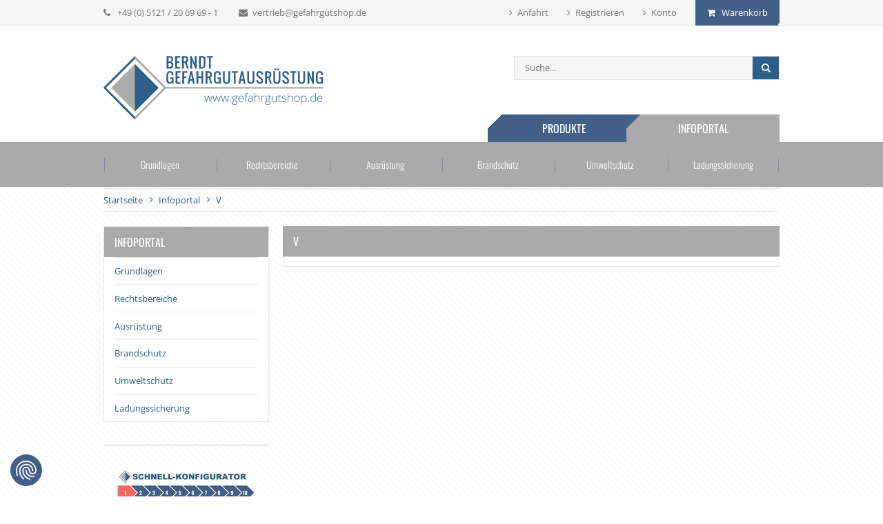

--- FILE ---
content_type: text/html; charset=UTF-8
request_url: https://www.gefahrgutshop.de/infoportal/stichwoerter/v/
body_size: 32512
content:
<!DOCTYPE html>
<!--[if lt IE 7]>  <html class="ie ie6 lte9 lte8 lte7 no-js" lang="de"> <![endif]-->
<!--[if IE 7]>     <html class="ie ie7 lte9 lte8 lte7 no-js" lang="de"> <![endif]-->
<!--[if IE 8]>     <html class="ie ie8 lte9 lte8 no-js" lang="de"> <![endif]-->
<!--[if IE 9]>     <html class="ie ie9 lte9 no-js" lang="de"> <![endif]-->
<!--[if gt IE 9]>  <html class="ie gt9 no-js" lang="de"> <![endif]-->
<!--[if !IE]><!--> <html class="no-js" xmlns="http://www.w3.org/1999/xhtml"  xml:lang="de" lang="de"> <!--<![endif]-->
    <head>
                        <meta http-equiv="Content-Type" content="text/html; charset=UTF-8">
    <title>Berndt Gefahrgutausrüstung | V</title>
    <meta http-equiv="X-UA-Compatible" content="IE=Edge">

    
            
    <meta name="revisit-after" content="1 day">
    <meta name="viewport" content="width=device-width, initial-scale=1, user-scalable=yes" />

    
                    <meta name="description" content="Stichwörter - V. Berndt Gefahrgutausrüstung">
            

    
                    <meta name="keywords" content="start, infoportal, stichwörter, v, vbf-container, verbandkasten, verpackungen, versand, lager, vollmaske, vorspannmeßgerät">
            

    
            

        
                    <link rel="canonical" href="https://www.gefahrgutshop.de/infoportal/stichwoerter/v/">
            

    
        <link rel="shortcut icon" href="https://www.gefahrgutshop.de/out/gefahrgutshop/img/favicon.ico">
    

    <link rel="stylesheet" type="text/css" href="/out/gefahrgutshop/src/js/plugins/fancybox/jquery.fancybox-1.3.4.css" />
        <script type="text/javascript" src="/out/gefahrgutshop/src/js/modernizr-2.6.2.min.js"></script>

    
        
    



        
                                    <link rel="alternate" type="application/rss+xml" title="Berndt Gefahrgutausrüstung e.K./Start/Infoportal/Stichwörter/VArtikel" href="https://www.gefahrgutshop.de/rss/kategorie/v/">
                        

    

                        <link rel="stylesheet" href="https://www.gefahrgutshop.de/typo3temp/assets/compressed/merged-a43eec2ddb6e852bed46c07eade01734.css?1758290031" media="all">

            

        
    <!-- Cookie consent banner -->
        <script src="https://consent.cookiefirst.com/sites/gefahrgutshop.de-43194d47-2fa2-4bf7-b13f-019503d02129/consent.js"></script>


            <!-- Google Tag Manager -->
        <script type="text/plain" data-cookiefirst-category='advertising'>(function(w,d,s,l,i){w[l]=w[l]||[];w[l].push({'gtm.start':
            new Date().getTime(),event:'gtm.js'});var f=d.getElementsByTagName(s)[0],
            j=d.createElement(s),dl=l!='dataLayer'?'&l='+l:'';j.async=true;j.src=
            'https://www.googletagmanager.com/gtm.js?id='+i+dl;f.parentNode.insertBefore(j,f);
            })(window,document,'script','dataLayer','GTM-TSGW4N9');</script>
        <!-- End Google Tag Manager -->
        <script type="text/plain" data-cookiefirst-category='functional'>
            window.dataLayer = window.dataLayer || [];
            window.gtag = function() {
                dataLayer.push(arguments)
            }
        </script>
    
                <link rel="stylesheet" type="text/css" href="https://www.gefahrgutshop.de/out/gefahrgutshop/src/css/style.css?1678201757" />

    </head>
  <!-- OXID eShop Community Edition, Version 4, Shopping Cart System (c) OXID eSales AG 2003 - 2026 - http://www.oxid-esales.com -->

    <body class="alist infoportal">
                                <div id="wrapper">


            
                    
<header>
    
                                    <div class="overlay"></div>
        <div id="headerTop">
            <div class="wrap">
                <ul>
                    <li><span class="phone">+49 (0) 5121 / 20 69 69 - 1</span></li>
                    <li><a class="email" href="mailto:vertrieb@gefahrgutshop.de" title="vertrieb@gefahrgutshop.de">vertrieb@gefahrgutshop.de</a></li>
                </ul>
                <nav id="metanavigation">
    <ul>
        <li><a href="/unternehmen/anfahrt/" title="Anfahrt">Anfahrt</a></li>
				    <li><a id="registerLink" href="https://www.gefahrgutshop.de/konto-eroeffnen/" title="Registrieren">Registrieren</a></li>
        
        <li class="active"><a href="https://www.gefahrgutshop.de/mein-konto/">Konto</a></li>

        <li><a class="basketLink" href="https://www.gefahrgutshop.de/warenkorb/" title="Warenkorb">Warenkorb</a></li>
    </ul>
</nav>
                
                <div class="basketnr ">0</div>
<div id="minibasketHover">
 
     <form class="js-oxWidgetReload-miniBasket" action="https://www.gefahrgutshop.de/widget.php?" method="get">
         <div>
             <input type="hidden" name="cl" value="alist"/>
             <input type="hidden" name="nocookie" value="0"/>
             <input type="hidden" name="force_sid" value="kuoubh3toii2q0fe3l730aatja"/>
         </div>
     </form>   
      
 </div>
    
                
            </div>
            <div class="clear"></div>
        </div>
        <div class="wrap">
            
                <a id="logo" href="https://www.gefahrgutshop.de/" title="Berndt Gefahrgutausrüstung">
                    <img src="https://www.gefahrgutshop.de/out/gefahrgutshop/img/logo.gif" alt="Berndt Gefahrgutausrüstung" width="319" height="93" />
                </a>
            
            
 
    <div class="overlay_search"></div>
    <form id="search" action="https://www.gefahrgutshop.de/index.php?" method="get" name="search">
        <input type="hidden" name="stoken" value="4C4BAE46" /><input type="hidden" name="force_sid" value="kuoubh3toii2q0fe3l730aatja" />
<input type="hidden" name="lang" value="0" />
        <input type="hidden" name="cl" value="search">
                        
            <input class="textbox" type="text" id="searchParam" autocomplete="off" placeholder="Suche..." name="searchparam" value="">
        
        <button type="submit" title="Suchanfrage starten"></button>          
        <div id="suggestResult">

        </div>
    </form>
        <div class="clear"></div>
    <a id="navToggle" href="#"></a>


        
        <div id="smallTrigger"><a href="#" class="searchIcon"></a><a href="#" class="basketIcon"><div class="basketnr " >0</div></a></div>
    </div>

    
        <nav id="mainnavigation"><div class="wrap"><a href="/produkte/" class="Produkte" title="Produkte">Produkte</a><ul class="Produkte"><li class="first"><a href="/produkte/fahrzeugausruestung/" class="Fahrzeugausrüstung" title="Fahrzeugausrüstung">Fahrzeugausrüstung</a><ul class="hover"><li><ul class="categorie"><li><a href="/produkte/fahrzeugausruestung/adr-fahrzeug-sets/" class="ADR Fahrzeug-Sets" title="ADR Fahrzeug-Sets">ADR Fahrzeug-Sets</a><li class="first"><a href="/produkte/fahrzeugausruestung/adr-fahrzeug-sets/bis-35-to-gesamtmasse/" class="bis 3,5 to Gesamtmasse" title="bis 3,5 to Gesamtmasse">bis 3,5 to Gesamtmasse</a></li> <!-- --><li><a href="/produkte/fahrzeugausruestung/adr-fahrzeug-sets/35-bis-75-to-gesamtmasse/" class="3,5 bis 7,5 to Gesamtmasse" title="3,5 bis 7,5 to Gesamtmasse">3,5 bis 7,5 to Gesamtmasse</a></li> <!-- --><li class="last"><a href="/produkte/fahrzeugausruestung/adr-fahrzeug-sets/groesser-75-to-gesamtmasse/" class="größer 7,5 to Gesamtmasse" title="größer 7,5 to Gesamtmasse">größer 7,5 to Gesamtmasse</a></li> <!-- --></li></ul> <!-- --><ul class="categorie"><li><a href="/produkte/fahrzeugausruestung/unterlegkeile-halter/" class="Unterlegkeile &amp; Halter" title="Unterlegkeile &amp; Halter">Unterlegkeile &amp; Halter</a><li class="first"><a href="/produkte/fahrzeugausruestung/unterlegkeile-halter/keile-fuer-pkw/" class="Keile für PKW" title="Keile für PKW">Keile für PKW</a></li> <!-- --><li><a href="/produkte/fahrzeugausruestung/unterlegkeile-halter/keile-fuer-transporter-ng36/" class="Keile für Transporter NG36" title="Keile für Transporter NG36">Keile für Transporter NG36</a></li> <!-- --><li><a href="/produkte/fahrzeugausruestung/unterlegkeile-halter/keile-fuer-mittlere-lkw-ng46/" class="Keile für mittlere LKW / NG46" title="Keile für mittlere LKW / NG46">Keile für mittlere LKW / NG46</a></li> <!-- --><li><a href="/produkte/fahrzeugausruestung/unterlegkeile-halter/keile-fuer-schwere-lkw-ng53/" class="Keile für schwere LKW / NG53" title="Keile für schwere LKW / NG53">Keile für schwere LKW / NG53</a></li> <!-- --><li class="last"><a href="/produkte/fahrzeugausruestung/unterlegkeile-halter/zubehoer-unterlegkeile/" class="Zubehör Unterlegkeile" title="Zubehör Unterlegkeile">Zubehör Unterlegkeile</a></li> <!-- --></li></ul> <!-- --><ul class="categorie"><li><a href="/produkte/fahrzeugausruestung/adr-feuerloescher/" class="ADR-Feuerlöscher" title="ADR-Feuerlöscher">ADR-Feuerlöscher</a><li class="first"><a href="/produkte/fahrzeugausruestung/adr-feuerloescher/2-kg-loeschgeraete/" class="2 kg-Löschgeräte" title="2 kg-Löschgeräte">2 kg-Löschgeräte</a></li> <!-- --><li><a href="/produkte/fahrzeugausruestung/adr-feuerloescher/6-kg-loeschgeraete/" class="6 kg-Löschgeräte" title="6 kg-Löschgeräte">6 kg-Löschgeräte</a></li> <!-- --><li><a href="/produkte/fahrzeugausruestung/adr-feuerloescher/loeschgeraete-sets/" class="Löschgeräte-Sets" title="Löschgeräte-Sets">Löschgeräte-Sets</a></li> <!-- --><li><a href="/produkte/betrieb-und-lager/brandschutzausruestung/aufbewahrungs-boxen/" class="Aufbewahrungsboxen" title="Aufbewahrungsboxen">Aufbewahrungsboxen</a></li> <!-- --><li class="last"><a href="/produkte/betrieb-und-lager/brandschutzausruestung/" class="..weitere Brandschutzprodukte" title="..weitere Brandschutzprodukte">..weitere Brandschutzprodukte</a></li> <!-- --></li></ul> <!-- --><ul class="categorie"><li><a href="/produkte/fahrzeugausruestung/be-und-entlueftung/" class="Be- und Entlüftung" title="Be- und Entlüftung">Be- und Entlüftung</a></li></ul> <!-- --></li><li><ul class="categorie"><li><a href="/produkte/persoenliche-ausruestung/adr-ggvseb-koffer/" class="ADR / GGVSEB - Koffer" title="ADR / GGVSEB - Koffer">ADR / GGVSEB - Koffer</a><li class="first"><a href="/produkte/persoenliche-ausruestung/adr-ggvseb-koffer/einsteiger-sets/" class="Einsteiger-Sets" title="Einsteiger-Sets">Einsteiger-Sets</a></li> <!-- --><li><a href="/produkte/persoenliche-ausruestung/adr-ggvseb-koffer/kompakt-sets/" class="Kompakt-Sets" title="Kompakt-Sets">Kompakt-Sets</a></li> <!-- --><li><a href="/produkte/persoenliche-ausruestung/adr-ggvseb-koffer/standard-sets/" class="Standard-Sets" title="Standard-Sets">Standard-Sets</a></li> <!-- --><li class="last"><a href="/produkte/persoenliche-ausruestung/adr-ggvseb-koffer/premium-sets/" class="Premium-Sets" title="Premium-Sets">Premium-Sets</a></li> <!-- --></li></ul> <!-- --><ul class="categorie"><li><a href="/produkte/fahrzeugausruestung/adr-umweltschutz/" class="ADR Umweltschutz" title="ADR Umweltschutz">ADR Umweltschutz</a><li class="first"><a href="/produkte/fahrzeugausruestung/adr-umweltschutz/umwelt-komplett-sets/" class="Umwelt Komplett-Sets" title="Umwelt Komplett-Sets">Umwelt Komplett-Sets</a></li> <!-- --><li><a href="/produkte/fahrzeugausruestung/adr-umweltschutz/kanalabdeckungen/" class="Kanalabdeckungen" title="Kanalabdeckungen">Kanalabdeckungen</a></li> <!-- --><li><a href="/produkte/fahrzeugausruestung/adr-umweltschutz/schaufeln-besen/" class="Schaufeln &amp; Besen" title="Schaufeln &amp; Besen">Schaufeln &amp; Besen</a></li> <!-- --><li><a href="/produkte/fahrzeugausruestung/adr-umweltschutz/auffangbehaelter/" class="Auffangbehälter" title="Auffangbehälter">Auffangbehälter</a></li> <!-- --><li><a href="/produkte/fahrzeugausruestung/adr-umweltschutz/bindemittel/" class="Bindemittel" title="Bindemittel">Bindemittel</a></li> <!-- --><li><a href="/produkte/fahrzeugausruestung/adr-umweltschutz/quecksilber-notfall-set/" class="Quecksilber-Notfall-Set" title="Quecksilber-Notfall-Set">Quecksilber-Notfall-Set</a></li> <!-- --><li class="last"><a href="/produkte/betrieb-und-lager/test-material/ph-teststreifen/" class="pH-Wert Teststreifen" title="pH-Wert Teststreifen">pH-Wert Teststreifen</a></li> <!-- --></li></ul> <!-- --><ul class="categorie"><li><a href="/produkte/fahrzeugausruestung/adr-warnzeichen/" class="ADR-Warnzeichen" title="ADR-Warnzeichen">ADR-Warnzeichen</a><li class="first"><a href="/produkte/fahrzeugausruestung/adr-warnzeichen/warndreiecke/" class="Warndreiecke" title="Warndreiecke">Warndreiecke</a></li> <!-- --><li><a href="/produkte/fahrzeugausruestung/adr-warnzeichen/warn-blinkleuchten/" class="Warn-Blinkleuchten" title="Warn-Blinkleuchten">Warn-Blinkleuchten</a></li> <!-- --><li><a href="/produkte/fahrzeugausruestung/adr-warnzeichen/batterien-fuer-blinkleuchten/" class="Batterien für Blinkleuchten" title="Batterien für Blinkleuchten">Batterien für Blinkleuchten</a></li> <!-- --><li><a href="/produkte/fahrzeugausruestung/adr-warnzeichen/warn-kegel/" class="Warn-Kegel" title="Warn-Kegel">Warn-Kegel</a></li> <!-- --><li><a href="/produkte/fahrzeugausruestung/adr-warnzeichen/falt-leitkegel/" class="Falt-Leitkegel" title="Falt-Leitkegel">Falt-Leitkegel</a></li> <!-- --><li class="last"><a href="/produkte/fahrzeugausruestung/adr-warnzeichen/rundumleuchten/" class="Rundumleuchten" title="Rundumleuchten">Rundumleuchten</a></li> <!-- --></li></ul> <!-- --></li><li><ul class="categorie"><li><a href="/produkte/fahrzeugausruestung/fahrzeug-schilder/" class="Fahrzeug-Schilder" title="Fahrzeug-Schilder">Fahrzeug-Schilder</a><li class="first"><a href="/produkte/adr-kennzeichnung/adr-warntafeln/" class="ADR-Warntafeln" title="ADR-Warntafeln">ADR-Warntafeln</a></li> <!-- --><li><a href="/produkte/adr-kennzeichnung/gefahrzettel-uebersicht/" class="Gefahrzettel-Placards" title="Gefahrzettel-Placards">Gefahrzettel-Placards</a></li> <!-- --><li><a href="/produkte/fahrzeugausruestung/fahrzeug-schilder/park-warntafeln/" class="Park-Warntafeln" title="Park-Warntafeln">Park-Warntafeln</a></li> <!-- --><li><a href="/produkte/fahrzeugausruestung/fahrzeug-schilder/schulbus-schilder/" class="Schulbus-Schilder" title="Schulbus-Schilder">Schulbus-Schilder</a></li> <!-- --><li><a href="/produkte/fahrzeugausruestung/fahrzeug-schilder/spanien-italien-warntafeln/" class="Spanien / Italien Warntafeln" title="Spanien / Italien Warntafeln">Spanien / Italien Warntafeln</a></li> <!-- --><li><a href="/produkte/fahrzeugausruestung/fahrzeug-schilder/sonstige-markierungen/" class="sonstige Markierungen" title="sonstige Markierungen">sonstige Markierungen</a></li> <!-- --><li class="last"><a href="/produkte/fahrzeugausruestung/fahrzeug-schilder/sv-kennzeichen-sicherheitsventil/" class="SV-Kennzeichen Sicherheitsventil" title="SV-Kennzeichen Sicherheitsventil">SV-Kennzeichen Sicherheitsventil</a></li> <!-- --></li></ul> <!-- --><ul class="categorie"><li><a href="/produkte/fahrzeugausruestung/abfall-kennzeichnung/a-tafeln-abfall-kennzeichnung/" class="Abfall-Kennzeichnung" title="Abfall-Kennzeichnung">Abfall-Kennzeichnung</a><li class="last"><a href="/produkte/fahrzeugausruestung/abfall-kennzeichnung/a-tafeln-abfall-kennzeichnung/" class="A-Tafeln / Abfall-Kennzeichnung" title="A-Tafeln / Abfall-Kennzeichnung">A-Tafeln / Abfall-Kennzeichnung</a></li> <!-- --></li></ul> <!-- --><ul class="categorie"><li><a href="/produkte/fahrzeugausruestung/sonder-kennzeichnungen/" class="Sonder-Kennzeichnungen" title="Sonder-Kennzeichnungen">Sonder-Kennzeichnungen</a><li class="first"><a href="/produkte/fahrzeugausruestung/sonder-kennzeichnungen/ueberbreite-ueberlaenge/" class="Überbreite / Überlänge" title="Überbreite / Überlänge">Überbreite / Überlänge</a></li> <!-- --><li><a href="/produkte/fahrzeugausruestung/sonder-kennzeichnungen/ueberhaengende-lasten/" class="Überhängende Lasten" title="Überhängende Lasten">Überhängende Lasten</a></li> <!-- --><li><a href="/produkte/fahrzeugausruestung/sonder-kennzeichnungen/baustellenfahrzeug-schwertransport/" class="Baustellenfahrzeug / Schwertransport" title="Baustellenfahrzeug / Schwertransport">Baustellenfahrzeug / Schwertransport</a></li> <!-- --><li class="last"><a href="/produkte/fahrzeugausruestung/sonder-kennzeichnungen/auflieger-fahrzeug-schwenkt-aus/" class="Auflieger / Fahrzeug schwenkt aus" title="Auflieger / Fahrzeug schwenkt aus">Auflieger / Fahrzeug schwenkt aus</a></li> <!-- --></li></ul> <!-- --></li><li><ul class="categorie"><li><a href="/produkte/fahrzeugausruestung/zollschnur-tir-schilder/" class="Zollschnur / TIR-Schilder" title="Zollschnur / TIR-Schilder">Zollschnur / TIR-Schilder</a><li class="first"><a href="/produkte/fahrzeugausruestung/zollschnur-tir-schilder/zollschnur-sets/" class="Zollschnur-Set´s" title="Zollschnur-Set´s">Zollschnur-Set´s</a></li> <!-- --><li class="last"><a href="/produkte/fahrzeugausruestung/zollschnur-tir-schilder/tir-schilder/" class="TIR-Schilder" title="TIR-Schilder">TIR-Schilder</a></li> <!-- --></li></ul> <!-- --><ul class="categorie"><li><a href="/produkte/betrieb-und-lager/erste-hilfe-fuer-betriebe/din-13-164-kfz-verbandkaesten/" class="KFZ-Verbandkästen" title="KFZ-Verbandkästen">KFZ-Verbandkästen</a></li></ul> <!-- --><ul class="categorie"><li><a href="/produkte/fahrzeugausruestung/fahrer-zubehoer/" class="Fahrer-Zubehör" title="Fahrer-Zubehör">Fahrer-Zubehör</a><li class="first"><a href="/produkte/fahrzeugausruestung/fahrer-zubehoer/bord-mappen/" class="Bord-Mappen" title="Bord-Mappen">Bord-Mappen</a></li> <!-- --><li><a href="/produkte/fahrzeugausruestung/fahrer-zubehoer/fahrer-anweisungen/" class="Fahrer-Anweisungen" title="Fahrer-Anweisungen">Fahrer-Anweisungen</a></li> <!-- --><li><a href="/produkte/fahrzeugausruestung/fahrer-zubehoer/fahrer-infokarten/" class="Fahrer-Infokarten" title="Fahrer-Infokarten">Fahrer-Infokarten</a></li> <!-- --><li><a href="/produkte/fahrzeugausruestung/fahrer-zubehoer/tunnelcode-drehscheiben/" class="Tunnelcode-Drehscheiben" title="Tunnelcode-Drehscheiben">Tunnelcode-Drehscheiben</a></li> <!-- --><li class="last"><a href="/produkte/fahrzeugausruestung/fahrer-zubehoer/reinigungstuecher/" class="Reinigungstücher" title="Reinigungstücher">Reinigungstücher</a></li> <!-- --></li></ul> <!-- --><ul class="categorie"><li><a href="/produkte/literatur-software/schriftliche-weisungen/" class="Schriftliche Weisungen" title="Schriftliche Weisungen">Schriftliche Weisungen</a><li class="first"><a href="/produkte/literatur-software/schriftliche-weisungen/adr-strasse/" class="ADR - Straße" title="ADR - Straße">ADR - Straße</a></li> <!-- --><li class="last"><a href="/produkte/literatur-software/schriftliche-weisungen/rid-schiene/" class="RID - Schiene" title="RID - Schiene">RID - Schiene</a></li> <!-- --></li></ul> <!-- --></li></ul></li> <!-- --><li><a href="/produkte/adr-kennzeichnung/" class="ADR Kennzeichnung" title="ADR Kennzeichnung">ADR Kennzeichnung</a><ul class="hover"><li><ul class="categorie"><li><a href="/produkte/adr-kennzeichnung/gefahrzettel-uebersicht/" class="Gefahrzettel-Übersicht" title="Gefahrzettel-Übersicht">Gefahrzettel-Übersicht</a></li></ul> <!-- --><ul class="categorie"><li><a href="/produkte/adr-kennzeichnung/gefahrgutklasse-1/" class="Gefahrgutklasse 1" title="Gefahrgutklasse 1">Gefahrgutklasse 1</a><li class="first"><a href="/produkte/adr-kennzeichnung/gefahrgutklasse-1/1-explosiv/" class="1  - explosiv" title="1  - explosiv">1  - explosiv</a></li> <!-- --><li><a href="/produkte/adr-kennzeichnung/gefahrgutklasse-1/1-1-unterklasse/" class="1.1 - Unterklasse" title="1.1 - Unterklasse">1.1 - Unterklasse</a></li> <!-- --><li><a href="/produkte/adr-kennzeichnung/gefahrgutklasse-1/1-2-unterklasse/" class="1.2 - Unterklasse" title="1.2 - Unterklasse">1.2 - Unterklasse</a></li> <!-- --><li><a href="/produkte/adr-kennzeichnung/gefahrgutklasse-1/1-3-unterklasse/" class="1.3 - Unterklasse" title="1.3 - Unterklasse">1.3 - Unterklasse</a></li> <!-- --><li><a href="/produkte/adr-kennzeichnung/gefahrgutklasse-1/1-4-unterklasse/" class="1.4 - Unterklasse" title="1.4 - Unterklasse">1.4 - Unterklasse</a></li> <!-- --><li><a href="/produkte/adr-kennzeichnung/gefahrgutklasse-1/1-5-unterklasse/" class="1.5 - Unterklasse" title="1.5 - Unterklasse">1.5 - Unterklasse</a></li> <!-- --><li class="last"><a href="/produkte/adr-kennzeichnung/gefahrgutklasse-1/1-6-unterklasse/" class="1.6 - Unterklasse" title="1.6 - Unterklasse">1.6 - Unterklasse</a></li> <!-- --></li></ul> <!-- --><ul class="categorie"><li><a href="/produkte/adr-kennzeichnung/gefahrgutklasse-2/" class="Gefahrgutklasse 2" title="Gefahrgutklasse 2">Gefahrgutklasse 2</a><li class="first"><a href="/produkte/adr-kennzeichnung/gefahrgutklasse-2/2-1-brennbare-gase/" class="2.1 - brennbare Gase" title="2.1 - brennbare Gase">2.1 - brennbare Gase</a></li> <!-- --><li><a href="/produkte/adr-kennzeichnung/gefahrgutklasse-2/2-2-nicht-brennbare-gase/" class="2.2 - nicht brennbare Gase" title="2.2 - nicht brennbare Gase">2.2 - nicht brennbare Gase</a></li> <!-- --><li class="last"><a href="/produkte/adr-kennzeichnung/gefahrgutklasse-2/2-3-giftige-gase/" class="2.3 - giftige Gase" title="2.3 - giftige Gase">2.3 - giftige Gase</a></li> <!-- --></li></ul> <!-- --><ul class="categorie"><li><a href="/produkte/adr-kennzeichnung/gefahrgutklasse-3/3-entzuendbar-fluessig/" class="Gefahrgutklasse 3" title="Gefahrgutklasse 3">Gefahrgutklasse 3</a><li class="last"><a href="/produkte/adr-kennzeichnung/gefahrgutklasse-3/3-entzuendbar-fluessig/" class="3 - entzündbar flüssig" title="3 - entzündbar flüssig">3 - entzündbar flüssig</a></li> <!-- --></li></ul> <!-- --><ul class="categorie"><li><a href="/produkte/adr-kennzeichnung/gefahrgutklasse-4/" class="Gefahrgutklasse 4" title="Gefahrgutklasse 4">Gefahrgutklasse 4</a><li class="first"><a href="/produkte/adr-kennzeichnung/gefahrgutklasse-4/4-1-entzuendbar-fest/" class="4.1 - entzündbar fest" title="4.1 - entzündbar fest">4.1 - entzündbar fest</a></li> <!-- --><li><a href="/produkte/adr-kennzeichnung/gefahrgutklasse-4/4-2-selbstentzuendlich/" class="4.2 - selbstentzündlich" title="4.2 - selbstentzündlich">4.2 - selbstentzündlich</a></li> <!-- --><li class="last"><a href="/produkte/adr-kennzeichnung/gefahrgutklasse-4/4-3-entz-gase-bei-ber-mit-wasser/" class="4.3 - entz.Gase bei Ber.mit Wasser" title="4.3 - entz.Gase bei Ber.mit Wasser">4.3 - entz.Gase bei Ber.mit Wasser</a></li> <!-- --></li></ul> <!-- --></li><li><ul class="categorie"><li><a href="/produkte/adr-kennzeichnung/gefahrgutklasse-5/" class="Gefahrgutklasse 5" title="Gefahrgutklasse 5">Gefahrgutklasse 5</a><li class="first"><a href="/produkte/adr-kennzeichnung/gefahrgutklasse-5/5-1-entzuendend-oxidierend/" class="5.1 - entzündend / oxidierend" title="5.1 - entzündend / oxidierend">5.1 - entzündend / oxidierend</a></li> <!-- --><li class="last"><a href="/produkte/adr-kennzeichnung/gefahrgutklasse-5/5-2-organische-peroxide/" class="5.2 - organische Peroxide" title="5.2 - organische Peroxide">5.2 - organische Peroxide</a></li> <!-- --></li></ul> <!-- --><ul class="categorie"><li><a href="/produkte/adr-kennzeichnung/gefahrgutklasse-6/" class="Gefahrgutklasse 6" title="Gefahrgutklasse 6">Gefahrgutklasse 6</a><li class="first"><a href="/produkte/adr-kennzeichnung/gefahrgutklasse-6/6-1-giftig/" class="6.1 - giftig" title="6.1 - giftig">6.1 - giftig</a></li> <!-- --><li class="last"><a href="/produkte/adr-kennzeichnung/gefahrgutklasse-6/6-2-ansteckungsgefaehrlich/" class="6.2 - ansteckungsgefährlich" title="6.2 - ansteckungsgefährlich">6.2 - ansteckungsgefährlich</a></li> <!-- --></li></ul> <!-- --><ul class="categorie"><li><a href="/produkte/adr-kennzeichnung/gefahrgutklasse-7/" class="Gefahrgutklasse 7" title="Gefahrgutklasse 7">Gefahrgutklasse 7</a><li class="first"><a href="/produkte/adr-kennzeichnung/gefahrgutklasse-7/7-a-radioaktiv-kat-i/" class="7 A - radioaktiv Kat I" title="7 A - radioaktiv Kat I">7 A - radioaktiv Kat I</a></li> <!-- --><li><a href="/produkte/adr-kennzeichnung/gefahrgutklasse-7/7-b-radioaktiv-kat-ii/" class="7 B - radioaktiv Kat II" title="7 B - radioaktiv Kat II">7 B - radioaktiv Kat II</a></li> <!-- --><li><a href="/produkte/adr-kennzeichnung/gefahrgutklasse-7/7-c-radioaktiv-kat-iii/" class="7 C - radioaktiv Kat III" title="7 C - radioaktiv Kat III">7 C - radioaktiv Kat III</a></li> <!-- --><li><a href="/produkte/adr-kennzeichnung/gefahrgutklasse-7/7-d-radioaktiv-standard/" class="7 D - radioaktiv (standard)" title="7 D - radioaktiv (standard)">7 D - radioaktiv (standard)</a></li> <!-- --><li class="last"><a href="/produkte/adr-kennzeichnung/gefahrgutklasse-7/7-e-spaltbare-stoffe/" class="7 E - spaltbare Stoffe" title="7 E - spaltbare Stoffe">7 E - spaltbare Stoffe</a></li> <!-- --></li></ul> <!-- --><ul class="categorie"><li><a href="/produkte/adr-kennzeichnung/gefahrgutklasse-8/8-aetzend/" class="Gefahrgutklasse 8" title="Gefahrgutklasse 8">Gefahrgutklasse 8</a><li class="last"><a href="/produkte/adr-kennzeichnung/gefahrgutklasse-8/8-aetzend/" class="8 - ätzend" title="8 - ätzend">8 - ätzend</a></li> <!-- --></li></ul> <!-- --><ul class="categorie"><li><a href="/produkte/adr-kennzeichnung/gefahrgutklasse-9/" class="Gefahrgutklasse 9" title="Gefahrgutklasse 9">Gefahrgutklasse 9</a><li class="first"><a href="/produkte/adr-kennzeichnung/gefahrgutklasse-9/9-sonstige-gefaehrliche-stoffe/" class="9 - sonstige gefährliche Stoffe" title="9 - sonstige gefährliche Stoffe">9 - sonstige gefährliche Stoffe</a></li> <!-- --><li><a href="/produkte/adr-kennzeichnung/gefahrgutklasse-9/9a-lithium-batterien-und-zellen/" class="9A - Lithium-Batterien und Zellen" title="9A - Lithium-Batterien und Zellen">9A - Lithium-Batterien und Zellen</a></li> <!-- --><li class="last"><a href="/produkte/adr-kennzeichnung/zusatz-kennzeichnungen/umweltgefaehrdend/" class="Fisch-Baum Umweltgefährdend" title="Fisch-Baum Umweltgefährdend">Fisch-Baum Umweltgefährdend</a></li> <!-- --></li></ul> <!-- --></li><li><ul class="categorie"><li><a href="/produkte/adr-kennzeichnung/lithium-batterie-kennzeichnungen/" class="Lithium-Batterie-Kennzeichnungen" title="Lithium-Batterie-Kennzeichnungen">Lithium-Batterie-Kennzeichnungen</a><li class="first"><a href="/produkte/adr-kennzeichnung/lithium-batterie-kennzeichnungen/kennzeichnung-sv-188/" class="Kennzeichnung SV 188" title="Kennzeichnung SV 188">Kennzeichnung SV 188</a></li> <!-- --><li><a href="/produkte/adr-kennzeichnung/lithium-batterie-kennzeichnungen/kennzeichnung-sv-376/" class="Kennzeichnung SV 376" title="Kennzeichnung SV 376">Kennzeichnung SV 376</a></li> <!-- --><li class="last"><a href="/produkte/adr-kennzeichnung/lithium-batterie-kennzeichnungen/kennzeichnung-sv-377/" class="Kennzeichnung SV 377" title="Kennzeichnung SV 377">Kennzeichnung SV 377</a></li> <!-- --></li></ul> <!-- --><ul class="categorie"><li><a href="/produkte/adr-kennzeichnung/zubehoer-fuer-gefahrzettel-grosszettel/" class="Zubehör für Gefahrzettel / Großzettel" title="Zubehör für Gefahrzettel / Großzettel">Zubehör für Gefahrzettel / Großzettel</a><li class="first"><a href="/produkte/adr-kennzeichnung/zubehoer-fuer-gefahrzettel-grosszettel/klapp-boxen-mit-grosszetteln-bestueckt/" class="Klapp-Boxen mit Grosszetteln bestückt" title="Klapp-Boxen mit Grosszetteln bestückt">Klapp-Boxen mit Grosszetteln bestückt</a></li> <!-- --><li><a href="/produkte/adr-kennzeichnung/zubehoer-fuer-gefahrzettel-grosszettel/halte-und-einschubrahmen/" class="Halte- und Einschubrahmen" title="Halte- und Einschubrahmen">Halte- und Einschubrahmen</a></li> <!-- --><li class="last"><a href="/produkte/adr-kennzeichnung/zubehoer-fuer-gefahrzettel-grosszettel/etiketten-spender/" class="Etiketten-Spender" title="Etiketten-Spender">Etiketten-Spender</a></li> <!-- --></li></ul> <!-- --><ul class="categorie"><li><a href="/produkte/adr-kennzeichnung/adr-warntafeln/" class="ADR-Warntafeln" title="ADR-Warntafeln">ADR-Warntafeln</a><li class="first"><a href="/produkte/adr-kennzeichnung/adr-warntafeln/warntafeln-300x120/" class="Warntafeln 300x120" title="Warntafeln 300x120">Warntafeln 300x120</a></li> <!-- --><li><a href="/produkte/adr-kennzeichnung/adr-warntafeln/warntafeln-400x300/" class="Warntafeln 400x300" title="Warntafeln 400x300">Warntafeln 400x300</a></li> <!-- --><li><a href="/produkte/adr-kennzeichnung/adr-warntafeln/warntafeln-mit-ihren-wunsch-ziffern/" class="Warntafeln mit Ihren Wunsch-Ziffern" title="Warntafeln mit Ihren Wunsch-Ziffern">Warntafeln mit Ihren Wunsch-Ziffern</a></li> <!-- --><li><a href="/produkte/adr-kennzeichnung/adr-warntafeln/warntafeln-mit-gepraegten-ziffern/" class="Warntafeln mit geprägten Ziffern" title="Warntafeln mit geprägten Ziffern">Warntafeln mit geprägten Ziffern</a></li> <!-- --><li><a href="/produkte/adr-kennzeichnung/adr-warntafeln/warntafeln-mit-aufgedruckten-ziffern/" class="Warntafeln mit aufgedruckten Ziffern" title="Warntafeln mit aufgedruckten Ziffern">Warntafeln mit aufgedruckten Ziffern</a></li> <!-- --><li><a href="/produkte/adr-kennzeichnung/adr-warntafeln/warntafeln-zur-aufnahme-von-ziffern/" class="Warntafeln zur Aufnahme von Ziffern" title="Warntafeln zur Aufnahme von Ziffern">Warntafeln zur Aufnahme von Ziffern</a></li> <!-- --><li><a href="/produkte/adr-kennzeichnung/adr-warntafeln/ziffern-ziffernsaetze/" class="Ziffern + Ziffernsätze" title="Ziffern + Ziffernsätze">Ziffern + Ziffernsätze</a></li> <!-- --><li><a href="/produkte/fahrzeugausruestung/fahrzeug-schilder/park-warntafeln/" class="Park-Warntafeln" title="Park-Warntafeln">Park-Warntafeln</a></li> <!-- --><li><a href="/produkte/adr-kennzeichnung/adr-warntafeln/halterungen-und-rahmen/" class="Halterungen und Rahmen" title="Halterungen und Rahmen">Halterungen und Rahmen</a></li> <!-- --><li class="last"><a href="/produkte/adr-kennzeichnung/adr-warntafeln/warntafel-zubehoer-ersatzteile/" class="Warntafel-Zubehör / Ersatzteile" title="Warntafel-Zubehör / Ersatzteile">Warntafel-Zubehör / Ersatzteile</a></li> <!-- --></li></ul> <!-- --></li><li><ul class="categorie"><li><a href="/produkte/fahrzeugausruestung/abfall-kennzeichnung/a-tafeln-abfall-kennzeichnung/" class="Abfall-Warntafeln" title="Abfall-Warntafeln">Abfall-Warntafeln</a><li class="last"><a href="/produkte/fahrzeugausruestung/abfall-kennzeichnung/a-tafeln-abfall-kennzeichnung/" class="A-Tafeln / Abfall-Kennzeichnung" title="A-Tafeln / Abfall-Kennzeichnung">A-Tafeln / Abfall-Kennzeichnung</a></li> <!-- --></li></ul> <!-- --><ul class="categorie"><li><a href="/produkte/adr-kennzeichnung/rid-kennzeichnungen/" class="RID-Kennzeichnungen" title="RID-Kennzeichnungen">RID-Kennzeichnungen</a></li></ul> <!-- --><ul class="categorie"><li><a href="/produkte/adr-kennzeichnung/luftfracht-kennzeichnungen/" class="Luftfracht-Kennzeichnungen" title="Luftfracht-Kennzeichnungen">Luftfracht-Kennzeichnungen</a></li></ul> <!-- --><ul class="categorie"><li><a href="/produkte/adr-kennzeichnung/zusatz-kennzeichnungen/" class="Zusatz-Kennzeichnungen" title="Zusatz-Kennzeichnungen">Zusatz-Kennzeichnungen</a><li class="first"><a href="/produkte/adr-kennzeichnung/zusatz-kennzeichnungen/lq-kennzeichnung/" class="LQ-Kennzeichnung" title="LQ-Kennzeichnung">LQ-Kennzeichnung</a></li> <!-- --><li><a href="/produkte/adr-kennzeichnung/zusatz-kennzeichnungen/un-nummern-kennzeichnung/" class="UN-Nummern-Kennzeichnung" title="UN-Nummern-Kennzeichnung">UN-Nummern-Kennzeichnung</a></li> <!-- --><li><a href="/produkte/adr-kennzeichnung/zusatz-kennzeichnungen/umverpackung-overpack/" class="Umverpackung / Overpack" title="Umverpackung / Overpack">Umverpackung / Overpack</a></li> <!-- --><li><a href="/produkte/adr-kennzeichnung/zusatz-kennzeichnungen/ausrichtungspfeile/" class="Ausrichtungspfeile" title="Ausrichtungspfeile">Ausrichtungspfeile</a></li> <!-- --><li><a href="/produkte/adr-kennzeichnung/zusatz-kennzeichnungen/cv36-keine-belueftung/" class="CV36 Keine Belüftung" title="CV36 Keine Belüftung">CV36 Keine Belüftung</a></li> <!-- --><li><a href="/produkte/adr-kennzeichnung/zusatz-kennzeichnungen/adr-5-5-3-6-2-kuehlmittelwarnung/" class="ADR 5.5.3.6.2 Kühlmittelwarnung" title="ADR 5.5.3.6.2 Kühlmittelwarnung">ADR 5.5.3.6.2 Kühlmittelwarnung</a></li> <!-- --><li><a href="/produkte/adr-kennzeichnung/zusatz-kennzeichnungen/erwaermt-transportierte-stoffe/" class="erwärmt transportierte Stoffe" title="erwärmt transportierte Stoffe">erwärmt transportierte Stoffe</a></li> <!-- --><li><a href="/produkte/adr-kennzeichnung/zusatz-kennzeichnungen/bergungsverpackung/" class="Bergungsverpackung" title="Bergungsverpackung">Bergungsverpackung</a></li> <!-- --><li><a href="/produkte/adr-kennzeichnung/zusatz-kennzeichnungen/elektr-befoerderungspapier/" class="elektr. Beförderungspapier" title="elektr. Beförderungspapier">elektr. Beförderungspapier</a></li> <!-- --><li><a href="/produkte/fahrzeugausruestung/fahrzeug-schilder/sv-kennzeichen-sicherheitsventil/" class="SV-Kennzeichnung" title="SV-Kennzeichnung">SV-Kennzeichnung</a></li> <!-- --><li><a href="/produkte/adr-kennzeichnung/zusatz-kennzeichnungen/toter-winkel-angles-morts/" class="Toter Winkel ANGLES MORTS" title="Neue Kennzeichnung für Frankreich : &quot;ANGLES MORTS&quot; - Warnung vor totem Winkel ab 01.01.2021
LKW-Aufkleber, Wohnmobil-Aufkleber und BUS-Aufkleber. Hier verfügbar.">Toter Winkel ANGLES MORTS</a></li> <!-- --><li class="last"><a href="/produkte/adr-kennzeichnung/zusatz-kennzeichnungen/umweltgefaehrdend/" class="Umweltgefährdend" title="Umweltgefährdend">Umweltgefährdend</a></li> <!-- --></li></ul> <!-- --></li></ul></li> <!-- --><li><a href="/produkte/persoenliche-ausruestung/" class="Persönliche Ausrüstung" title="Persönliche Ausrüstung">Persönliche Ausrüstung</a><ul class="hover"><li><ul class="categorie"><li><a href="/produkte/literatur-software/schriftliche-weisungen/" class="Schriftliche Weisungen" title="Schriftliche Weisungen">Schriftliche Weisungen</a><li class="first"><a href="/produkte/literatur-software/schriftliche-weisungen/adr-strasse/" class="ADR - Straße" title="ADR - Straße">ADR - Straße</a></li> <!-- --><li class="last"><a href="/produkte/literatur-software/schriftliche-weisungen/rid-schiene/" class="RID - Schiene" title="RID - Schiene">RID - Schiene</a></li> <!-- --></li></ul> <!-- --><ul class="categorie"><li><a href="/produkte/persoenliche-ausruestung/adr-ggvseb-koffer/" class="ADR / GGVSEB - Koffer" title="ADR / GGVSEB - Koffer">ADR / GGVSEB - Koffer</a><li class="first"><a href="/produkte/persoenliche-ausruestung/adr-ggvseb-koffer/einsteiger-sets/" class="Einsteiger-Sets" title="Einsteiger-Sets">Einsteiger-Sets</a></li> <!-- --><li><a href="/produkte/persoenliche-ausruestung/adr-ggvseb-koffer/kompakt-sets/" class="Kompakt-Sets" title="Kompakt-Sets">Kompakt-Sets</a></li> <!-- --><li><a href="/produkte/persoenliche-ausruestung/adr-ggvseb-koffer/standard-sets/" class="Standard-Sets" title="Standard-Sets">Standard-Sets</a></li> <!-- --><li class="last"><a href="/produkte/persoenliche-ausruestung/adr-ggvseb-koffer/premium-sets/" class="Premium-Sets" title="Premium-Sets">Premium-Sets</a></li> <!-- --></li></ul> <!-- --><ul class="categorie"><li><a href="/produkte/persoenliche-ausruestung/aufbewahrungs-koffer/" class="Aufbewahrungs-Koffer" title="Aufbewahrungs-Koffer">Aufbewahrungs-Koffer</a></li></ul> <!-- --><ul class="categorie"><li><a href="/produkte/persoenliche-ausruestung/adr-handlampen/" class="ADR Handlampen" title="ADR Handlampen">ADR Handlampen</a><li class="first"><a href="/produkte/persoenliche-ausruestung/adr-handlampen/handlampen-gummiert-adr/" class="Handlampen " title="Handlampen &quot;gummiert&quot; (ADR)">Handlampen &quot;gummiert&quot; (ADR)</a></li> <!-- --><li class="last"><a href="/produkte/persoenliche-ausruestung/adr-handlampen/handlampen-ex-schutz-adr-s2/" class="Handlampen " title="Handlampen &quot;EX-Schutz&quot; (ADR-S2)">Handlampen &quot;EX-Schutz&quot; (ADR-S2)</a></li> <!-- --></li></ul> <!-- --></li><li><ul class="categorie"><li><a href="/produkte/persoenliche-ausruestung/warnkleidung/" class="Warnkleidung" title="Warnkleidung">Warnkleidung</a><li class="first"><a href="/produkte/persoenliche-ausruestung/warnkleidung/warnwesten/" class="Warnwesten" title="Warnwesten">Warnwesten</a></li> <!-- --><li><a href="/produkte/persoenliche-ausruestung/warnkleidung/warn-poloshirts/" class="Warn-Poloshirts" title="Warn-Poloshirts">Warn-Poloshirts</a></li> <!-- --><li class="last"><a href="/produkte/persoenliche-ausruestung/warnkleidung/warnjacken/" class="Warnjacken" title="Warnjacken">Warnjacken</a></li> <!-- --></li></ul> <!-- --><ul class="categorie"><li><a href="/produkte/persoenliche-ausruestung/atemschutz/" class="Atemschutz" title="Atemschutz">Atemschutz</a><li class="first"><a href="/produkte/persoenliche-ausruestung/atemschutz/feinstaub-filtermasken-ffp/" class="Feinstaub-Filtermasken FFP" title="Feinstaub-Filtermasken FFP">Feinstaub-Filtermasken FFP</a></li> <!-- --><li><a href="/produkte/persoenliche-ausruestung/atemschutz/atemschutz-halbmasken/" class="Atemschutz-Halbmasken" title="Atemschutz-Halbmasken">Atemschutz-Halbmasken</a></li> <!-- --><li><a href="/produkte/persoenliche-ausruestung/atemschutz/atemschutz-vollmasken/" class="Atemschutz-Vollmasken" title="Atemschutz-Vollmasken">Atemschutz-Vollmasken</a></li> <!-- --><li><a href="/produkte/persoenliche-ausruestung/atemschutz/atemschutz-filter/" class="Atemschutz-Filter" title="Atemschutz-Filter">Atemschutz-Filter</a></li> <!-- --><li class="last"><a href="/produkte/persoenliche-ausruestung/atemschutz/atemschutz-zubehoer/" class="Atemschutz-Zubehör" title="Atemschutz-Zubehör">Atemschutz-Zubehör</a></li> <!-- --></li></ul> <!-- --><ul class="categorie"><li><a href="/produkte/persoenliche-ausruestung/augenschutz/" class="Augenschutz" title="Augenschutz">Augenschutz</a><li class="first"><a href="/produkte/persoenliche-ausruestung/augenschutz/schutzbrillen/" class="Schutzbrillen" title="Schutzbrillen">Schutzbrillen</a></li> <!-- --><li><a href="/produkte/persoenliche-ausruestung/augenschutz/augenspuelflaschen/" class="Augenspülflaschen" title="Augenspülflaschen">Augenspülflaschen</a></li> <!-- --><li class="last"><a href="/produkte/persoenliche-ausruestung/augenschutz/augenschutz-zubehoer/" class="Augenschutz-Zubehör" title="Augenschutz-Zubehör">Augenschutz-Zubehör</a></li> <!-- --></li></ul> <!-- --></li><li><ul class="categorie"><li><a href="/produkte/persoenliche-ausruestung/gesichtsschutz/" class="Gesichtsschutz" title="Gesichtsschutz">Gesichtsschutz</a><li class="first"><a href="/produkte/persoenliche-ausruestung/gesichtsschutz/schutz-schirme/" class="Schutz-Schirme" title="Schutz-Schirme">Schutz-Schirme</a></li> <!-- --><li class="last"><a href="/produkte/persoenliche-ausruestung/gesichtsschutz/schutz-schirm-zubehoer/" class="Schutz-Schirm-Zubehör" title="Schutz-Schirm-Zubehör">Schutz-Schirm-Zubehör</a></li> <!-- --></li></ul> <!-- --><ul class="categorie"><li><a href="/produkte/persoenliche-ausruestung/handschutz/" class="Handschutz" title="Handschutz">Handschutz</a><li class="first"><a href="/produkte/persoenliche-ausruestung/handschutz/chemikalien-schutzhandschuhe/" class="Chemikalien-Schutzhandschuhe" title="Chemikalien-Schutzhandschuhe">Chemikalien-Schutzhandschuhe</a></li> <!-- --><li><a href="/produkte/persoenliche-ausruestung/handschutz/leder-handschuhe/" class="Leder-Handschuhe" title="Leder-Handschuhe">Leder-Handschuhe</a></li> <!-- --><li class="last"><a href="/produkte/persoenliche-ausruestung/handschutz/sonstige-handschuhe/" class="sonstige Handschuhe" title="sonstige Handschuhe">sonstige Handschuhe</a></li> <!-- --></li></ul> <!-- --><ul class="categorie"><li><a href="/produkte/persoenliche-ausruestung/kopfschutz/" class="Kopfschutz" title="Kopfschutz">Kopfschutz</a><li class="first"><a href="/produkte/persoenliche-ausruestung/kopfschutz/anstoss-kappen/" class="Anstoß-Kappen" title="Anstoß-Kappen">Anstoß-Kappen</a></li> <!-- --><li><a href="/produkte/persoenliche-ausruestung/kopfschutz/schutzhelme-standard/" class="Schutzhelme Standard" title="Schutzhelme Standard">Schutzhelme Standard</a></li> <!-- --><li class="last"><a href="/produkte/persoenliche-ausruestung/kopfschutz/schutzhelme-mit-erweiterungen/" class="Schutzhelme mit Erweiterungen" title="Schutzhelme mit Erweiterungen">Schutzhelme mit Erweiterungen</a></li> <!-- --></li></ul> <!-- --><ul class="categorie"><li><a href="/produkte/persoenliche-ausruestung/gehoerschutz/" class="Gehörschutz" title="Gehörschutz">Gehörschutz</a><li class="first"><a href="/produkte/persoenliche-ausruestung/gehoerschutz/kapsel-gehoerschutz/" class="Kapsel-Gehörschutz" title="Kapsel-Gehörschutz">Kapsel-Gehörschutz</a></li> <!-- --><li class="last"><a href="/produkte/persoenliche-ausruestung/gehoerschutz/stoepsel-gehoerschutz/" class="Stöpsel-Gehörschutz" title="Stöpsel-Gehörschutz">Stöpsel-Gehörschutz</a></li> <!-- --></li></ul> <!-- --></li><li><ul class="categorie"><li><a href="/produkte/persoenliche-ausruestung/koerperschutz/" class="Körperschutz" title="Körperschutz">Körperschutz</a><li class="first"><a href="/produkte/persoenliche-ausruestung/koerperschutz/schutz-overalls-einweg/" class="Schutz-Overalls (Einweg)" title="Schutz-Overalls (Einweg)">Schutz-Overalls (Einweg)</a></li> <!-- --><li><a href="/produkte/persoenliche-ausruestung/koerperschutz/schutz-schuerzen/" class="Schutz-Schürzen" title="Schutz-Schürzen">Schutz-Schürzen</a></li> <!-- --><li><a href="/produkte/persoenliche-ausruestung/koerperschutz/chemie-schutzkleidung/" class="Chemie-Schutzkleidung" title="Chemie-Schutzkleidung">Chemie-Schutzkleidung</a></li> <!-- --><li class="last"><a href="/produkte/persoenliche-ausruestung/koerperschutz/chemie-schutzoveralls/" class="Chemie-Schutzoveralls" title="Chemie-Schutzoveralls">Chemie-Schutzoveralls</a></li> <!-- --></li></ul> <!-- --><ul class="categorie"><li><a href="/produkte/persoenliche-ausruestung/fussschutz/" class="Fußschutz" title="Fußschutz">Fußschutz</a><li class="first"><a href="/produkte/persoenliche-ausruestung/fussschutz/schutz-stiefel/" class="Schutz-Stiefel" title="Schutz-Stiefel">Schutz-Stiefel</a></li> <!-- --><li class="last"><a href="/produkte/persoenliche-ausruestung/fussschutz/schutz-schuhe/" class="Schutz-Schuhe" title="Schutz-Schuhe">Schutz-Schuhe</a></li> <!-- --></li></ul> <!-- --><ul class="categorie"><li><a href="/produkte/persoenliche-ausruestung/absturz-sicherungen-tankfahrzeuge/" class="Absturz-Sicherungen Tankfahrzeuge" title="Absturz-Sicherungen Tankfahrzeuge">Absturz-Sicherungen Tankfahrzeuge</a></li></ul> <!-- --><ul class="categorie"><li><a href="/produkte/persoenliche-ausruestung/dosimeter-strahlungsmessgeraete/" class="Dosimeter-Strahlungsmessgeräte" title="Dosimeter-Strahlungsmessgeräte">Dosimeter-Strahlungsmessgeräte</a><li class="first"><a href="/produkte/persoenliche-ausruestung/dosimeter-strahlungsmessgeraete/personen-dosimeter/" class="Personen-Dosimeter" title="Personen-Dosimeter">Personen-Dosimeter</a></li> <!-- --><li class="last"><a href="/produkte/persoenliche-ausruestung/dosimeter-strahlungsmessgeraete/dosisleistungs-messgeraete/" class="Dosisleistungs-Messgeräte" title="Dosisleistungs-Messgeräte">Dosisleistungs-Messgeräte</a></li> <!-- --></li></ul> <!-- --><ul class="categorie"><li><a href="/produkte/betrieb-und-lager/psa-beschilderung/" class="PSA-Schilder" title="PSA-Schilder">PSA-Schilder</a><li class="first"><a href="/produkte/betrieb-und-lager/psa-beschilderung/bgv-a8-schilder/" class="BGV A8 - Schilder" title="BGV A8 - Schilder">BGV A8 - Schilder</a></li> <!-- --><li class="last"><a href="/produkte/betrieb-und-lager/psa-beschilderung/asr-1-3-schilder/" class="ASR 1.3 - Schilder" title="ASR 1.3 - Schilder">ASR 1.3 - Schilder</a></li> <!-- --></li></ul> <!-- --></li></ul></li> <!-- --><li><a href="/produkte/ladungssicherung/" class="Ladungssicherung" title="Ladungssicherung">Ladungssicherung</a><ul class="hover"><li><ul class="categorie"><li><a href="/produkte/ladungssicherung/anti-rutsch-material/" class="Anti-Rutsch Material" title="Anti-Rutsch Material">Anti-Rutsch Material</a><li class="first"><a href="/produkte/ladungssicherung/anti-rutsch-material/anti-rutsch-pads/" class="Anti-Rutsch Pads" title="Anti-Rutsch Pads">Anti-Rutsch Pads</a></li> <!-- --><li><a href="/produkte/ladungssicherung/anti-rutsch-material/anti-rutsch-rollenware/" class="Anti-Rutsch Rollenware" title="Anti-Rutsch Rollenware">Anti-Rutsch Rollenware</a></li> <!-- --><li class="last"><a href="/produkte/ladungssicherung/anti-rutsch-material/anti-rutsch-matten/" class="Anti-Rutsch Matten" title="Anti-Rutsch Matten">Anti-Rutsch Matten</a></li> <!-- --></li></ul> <!-- --><ul class="categorie"><li><a href="/produkte/ladungssicherung/zurrgurte/" class="Zurrgurte" title="Zurrgurte">Zurrgurte</a><li class="first"><a href="/produkte/ladungssicherung/zurrgurte/25mm-mit-klemmschloss/" class="25mm mit Klemmschloss" title="25mm mit Klemmschloss">25mm mit Klemmschloss</a></li> <!-- --><li><a href="/produkte/ladungssicherung/zurrgurte/25mm-mit-ratsche/" class="25mm mit Ratsche" title="25mm mit Ratsche">25mm mit Ratsche</a></li> <!-- --><li><a href="/produkte/ladungssicherung/zurrgurte/35mm-einteilig/" class="35mm einteilig" title="35mm einteilig">35mm einteilig</a></li> <!-- --><li><a href="/produkte/ladungssicherung/zurrgurte/35mm-zweiteilig/" class="35mm zweiteilig" title="35mm zweiteilig">35mm zweiteilig</a></li> <!-- --><li><a href="/produkte/ladungssicherung/zurrgurte/50mm-einteilig/" class="50mm einteilig" title="50mm einteilig">50mm einteilig</a></li> <!-- --><li><a href="/produkte/ladungssicherung/zurrgurte/50mm-zweiteilig-standard-ratsche/" class="50mm zweiteilig Standard-Ratsche" title="50mm zweiteilig Standard-Ratsche">50mm zweiteilig Standard-Ratsche</a></li> <!-- --><li><a href="/produkte/ladungssicherung/zurrgurte/50mm-zweiteilig-ankerschienen/" class="50mm zweiteilig Ankerschienen" title="50mm zweiteilig Ankerschienen">50mm zweiteilig Ankerschienen</a></li> <!-- --><li><a href="/produkte/ladungssicherung/zurrgurte/autotransport-gurte/" class="Autotransport-Gurte" title="Autotransport-Gurte">Autotransport-Gurte</a></li> <!-- --><li class="last"><a href="/produkte/ladungssicherung/zurrgurte/zurrsystem-texgrip/" class="Zurrsystem TexGrip" title="Zurrsystem TexGrip">Zurrsystem TexGrip</a></li> <!-- --></li></ul> <!-- --><ul class="categorie"><li><a href="/produkte/ladungssicherung/zurrgurt-zubehoer/" class="Zurrgurt-Zubehör" title="Zurrgurt-Zubehör">Zurrgurt-Zubehör</a><li class="first"><a href="/produkte/ladungssicherung/zurrgurt-zubehoer/zurrgurt-aufroller/" class="Zurrgurt-Aufroller" title="Zurrgurt-Aufroller">Zurrgurt-Aufroller</a></li> <!-- --><li class="last"><a href="/produkte/ladungssicherung/zurrgurt-zubehoer/zurrpunkte-zur-nachruestung/" class="Zurrpunkte zur Nachrüstung" title="Zurrpunkte zur Nachrüstung">Zurrpunkte zur Nachrüstung</a></li> <!-- --></li></ul> <!-- --></li><li><ul class="categorie"><li><a href="/produkte/ladungssicherung/kantenschutz/" class="Kantenschutz" title="Kantenschutz">Kantenschutz</a><li class="first"><a href="/produkte/ladungssicherung/kantenschutz/kantenschutzwinkel/" class="Kantenschutzwinkel" title="Kantenschutzwinkel">Kantenschutzwinkel</a></li> <!-- --><li class="last"><a href="/produkte/ladungssicherung/kantenschutz/kantenschutzschlaeuche/" class="Kantenschutzschläuche" title="Kantenschutzschläuche">Kantenschutzschläuche</a></li> <!-- --></li></ul> <!-- --><ul class="categorie"><li><a href="/produkte/ladungssicherung/rundschlingen/" class="Rundschlingen" title="Rundschlingen">Rundschlingen</a></li></ul> <!-- --><ul class="categorie"><li><a href="/produkte/ladungssicherung/ladungssicherungs-netze/" class="Ladungssicherungs-Netze" title="Ladungssicherungs-Netze">Ladungssicherungs-Netze</a><li class="first"><a href="/produkte/ladungssicherung/ladungssicherungs-netze/sicherungs-netze-zum-niederzurren/" class="Sicherungs-Netze zum Niederzurren" title="Sicherungs-Netze zum Niederzurren">Sicherungs-Netze zum Niederzurren</a></li> <!-- --><li><a href="/produkte/ladungssicherung/ladungssicherungs-netze/sicherungs-netze-als-trennwand/" class="Sicherungs-Netze als Trennwand" title="Sicherungs-Netze als Trennwand">Sicherungs-Netze als Trennwand</a></li> <!-- --><li class="last"><a href="/produkte/ladungssicherung/ladungssicherungs-netze/netze-fuer-transporter-sprinter-klasse/" class="Netze für Transporter / SPRINTER-Klasse" title="Netze für Transporter / SPRINTER-Klasse">Netze für Transporter / SPRINTER-Klasse</a></li> <!-- --></li></ul> <!-- --><ul class="categorie"><li><a href="/produkte/ladungssicherung/container-netze/" class="Container-Netze" title="Container-Netze">Container-Netze</a><li class="first"><a href="/produkte/ladungssicherung/container-netze/universal-containernetze/" class="Universal-Containernetze" title="Universal-Containernetze">Universal-Containernetze</a></li> <!-- --><li class="last"><a href="/produkte/ladungssicherung/container-netze/zubehoer-fuer-containernetze/" class="Zubehör für Containernetze" title="Zubehör für Containernetze">Zubehör für Containernetze</a></li> <!-- --></li></ul> <!-- --></li><li><ul class="categorie"><li><a href="/produkte/ladungssicherung/luft-staupolster/" class="Luft-Staupolster" title="Luft-Staupolster">Luft-Staupolster</a><li class="first"><a href="/produkte/ladungssicherung/luft-staupolster/einweg-polster/" class="Einweg-Polster" title="Einweg-Polster">Einweg-Polster</a></li> <!-- --><li><a href="/produkte/ladungssicherung/luft-staupolster/mehrweg-polster/" class="Mehrweg-Polster" title="Mehrweg-Polster">Mehrweg-Polster</a></li> <!-- --><li class="last"><a href="/produkte/ladungssicherung/luft-staupolster/fuelladapter/" class="Fülladapter" title="Fülladapter">Fülladapter</a></li> <!-- --></li></ul> <!-- --><ul class="categorie"><li><a href="/produkte/ladungssicherung/zwischenwandverschluesse-alu-klemmbretter/" class="Zwischenwandverschlüsse / Alu-Klemmbretter" title="Zwischenwandverschlüsse / Alu-Klemmbretter">Zwischenwandverschlüsse / Alu-Klemmbretter</a><li class="first"><a href="/produkte/ladungssicherung/zwischenwandverschluesse-alu-klemmbretter/blockierkraft-400-dan/" class="Blockierkraft 400 daN" title="Blockierkraft 400 daN">Blockierkraft 400 daN</a></li> <!-- --><li class="last"><a href="/produkte/ladungssicherung/zwischenwandverschluesse-alu-klemmbretter/zubehoer-fuer-zwischenwandverschluesse/" class="Zubehör für Zwischenwandverschlüsse" title="Zubehör für Zwischenwandverschlüsse">Zubehör für Zwischenwandverschlüsse</a></li> <!-- --></li></ul> <!-- --><ul class="categorie"><li><a href="/produkte/ladungssicherung/klemmbalken/" class="Klemmbalken" title="Klemmbalken">Klemmbalken</a><li class="last"><a href="/produkte/ladungssicherung/klemmbalken/klemmbalken-mit-gummifuss/" class="Klemmbalken mit Gummifuß" title="Klemmbalken mit Gummifuß">Klemmbalken mit Gummifuß</a></li> <!-- --></li></ul> <!-- --><ul class="categorie"><li><a href="/produkte/ladungssicherung/sperrbalken/" class="Sperrbalken" title="Sperrbalken">Sperrbalken</a><li class="first"><a href="/produkte/ladungssicherung/sperrbalken/sperrbalken-stahl-mit-zapfen/" class="Sperrbalken Stahl mit Zapfen" title="Sperrbalken Stahl mit Zapfen">Sperrbalken Stahl mit Zapfen</a></li> <!-- --><li class="last"><a href="/produkte/ladungssicherung/sperrbalken/sperrbalken-allsafe-mit-zapfen/" class="Sperrbalken ALLSAFE mit Zapfen" title="Sperrbalken ALLSAFE mit Zapfen">Sperrbalken ALLSAFE mit Zapfen</a></li> <!-- --></li></ul> <!-- --></li><li><ul class="categorie"><li><a href="/produkte/ladungssicherung/ankerschienen-airlineschienen/" class="Ankerschienen / Airlineschienen" title="Ankerschienen / Airlineschienen">Ankerschienen / Airlineschienen</a><li class="first"><a href="/produkte/ladungssicherung/ankerschienen-airlineschienen/airline-schienen/" class="Airline-Schienen" title="Airline-Schienen">Airline-Schienen</a></li> <!-- --><li><a href="/produkte/ladungssicherung/ankerschienen-airlineschienen/staebchen-schienen/" class="Stäbchen-Schienen" title="Stäbchen-Schienen">Stäbchen-Schienen</a></li> <!-- --><li><a href="/produkte/ladungssicherung/ankerschienen-airlineschienen/kombizurrschienen/" class="Kombizurrschienen" title="Kombizurrschienen">Kombizurrschienen</a></li> <!-- --><li class="last"><a href="/produkte/ladungssicherung/ankerschienen-airlineschienen/endbeschlaege-fuer-zurrschienen/" class="Endbeschläge für Zurrschienen" title="Endbeschläge für Zurrschienen">Endbeschläge für Zurrschienen</a></li> <!-- --></li></ul> <!-- --><ul class="categorie"><li><a href="/produkte/ladungssicherung/berechnungsscheiben-mess-hilfen/" class="Berechnungsscheiben / Mess-Hilfen" title="Berechnungsscheiben / Mess-Hilfen">Berechnungsscheiben / Mess-Hilfen</a><li class="first"><a href="/produkte/ladungssicherung/berechnungsscheiben-mess-hilfen/berechnungsscheiben/" class="Berechnungsscheiben" title="Berechnungsscheiben">Berechnungsscheiben</a></li> <!-- --><li><a href="/produkte/literatur-software/ausbildung-teilnehmerhefte/ladungssicherung/" class="Literatur Ladungssicherung" title="Literatur Ladungssicherung">Literatur Ladungssicherung</a></li> <!-- --><li class="last"><a href="/produkte/literatur-software/ausbildung-software/ladungssicherung/" class="Software Ladungssicherung" title="Software Ladungssicherung">Software Ladungssicherung</a></li> <!-- --></li></ul> <!-- --></li></ul></li> <!-- --><li><a href="/produkte/betrieb-und-lager/" class="Betrieb und Lager" title="Betrieb und Lager">Betrieb und Lager</a><ul class="hover"><li><ul class="categorie"><li><a href="/produkte/betrieb-und-lager/gefahrgut-kartonage/" class="Gefahrgut-Kartonage" title="Gefahrgut-Kartonage">Gefahrgut-Kartonage</a><li class="first"><a href="/produkte/betrieb-und-lager/gefahrgut-kartonage/adr-kartons-4g-codiert/" class="ADR Kartons " title="ADR Kartons &quot;4G&quot;-codiert">ADR Kartons &quot;4G&quot;-codiert</a></li> <!-- --><li class="last"><a href="/produkte/betrieb-und-lager/gefahrgut-kartonage/adr-filament-klebeband/" class="ADR Filament-Klebeband" title="ADR Filament-Klebeband">ADR Filament-Klebeband</a></li> <!-- --></li></ul> <!-- --><ul class="categorie"><li><a href="/produkte/betrieb-und-lager/gefahrgut-transportboxen/" class="Gefahrgut-Transportboxen" title="Gefahrgut-Transportboxen">Gefahrgut-Transportboxen</a><li class="first"><a href="/produkte/betrieb-und-lager/gefahrgut-transportboxen/boxen-ohne-un-zulassung/" class="Boxen ohne UN-Zulassung" title="Boxen ohne UN-Zulassung">Boxen ohne UN-Zulassung</a></li> <!-- --><li><a href="/produkte/betrieb-und-lager/gefahrgut-transportboxen/boxen-mit-un-zulassung/" class="Boxen mit UN-Zulassung" title="Boxen mit UN-Zulassung">Boxen mit UN-Zulassung</a></li> <!-- --><li><a href="/produkte/betrieb-und-lager/gefahrgut-transportboxen/akku-transportboxen/" class="AKKU-Transportboxen" title="AKKU-Transportboxen">AKKU-Transportboxen</a></li> <!-- --><li class="last"><a href="/produkte/betrieb-und-lager/gefahrgut-transportboxen/zarges-alu-boxen/" class="ZARGES-Alu-Boxen" title="ZARGES-Alu-Boxen">ZARGES-Alu-Boxen</a></li> <!-- --></li></ul> <!-- --><ul class="categorie"><li><a href="/produkte/betrieb-und-lager/adr-fuellmaterial/" class="ADR Füllmaterial" title="ADR Füllmaterial">ADR Füllmaterial</a><li class="first"><a href="/produkte/betrieb-und-lager/adr-fuellmaterial/vermiculite/" class="Vermiculite" title="Vermiculite">Vermiculite</a></li> <!-- --><li class="last"><a href="/produkte/betrieb-und-lager/adr-fuellmaterial/extover-hohlglaskugeln/" class="EXtover Hohlglaskugeln" title="EXtover Hohlglaskugeln">EXtover Hohlglaskugeln</a></li> <!-- --></li></ul> <!-- --><ul class="categorie"><li><a href="/produkte/betrieb-und-lager/bergungs-und-sicherheitsfaesser/" class="Bergungs- und Sicherheitsfässer" title="Bergungs- und Sicherheitsfässer">Bergungs- und Sicherheitsfässer</a><li class="first"><a href="/produkte/betrieb-und-lager/bergungs-und-sicherheitsfaesser/bergungsfass-t-codiert/" class="Bergungsfass " title="Bergungsfass &quot;T&quot;-codiert">Bergungsfass &quot;T&quot;-codiert</a></li> <!-- --><li><a href="/produkte/betrieb-und-lager/bergungs-und-sicherheitsfaesser/sicherheitsfaesser-s-codiert/" class="Sicherheitsfässer " title="Sicherheitsfässer &quot;S&quot;-codiert">Sicherheitsfässer &quot;S&quot;-codiert</a></li> <!-- --><li><a href="/produkte/betrieb-und-lager/bergungs-und-sicherheitsfaesser/fass-regale/" class="Fass-Regale" title="Fass-Regale">Fass-Regale</a></li> <!-- --><li><a href="/produkte/betrieb-und-lager/bergungs-und-sicherheitsfaesser/fasszangen-und-greifer/" class="Fasszangen und Greifer" title="Fasszangen und Greifer">Fasszangen und Greifer</a></li> <!-- --><li><a href="/produkte/betrieb-und-lager/bergungs-und-sicherheitsfaesser/fass-zubehoer/" class="Fass-Zubehör" title="Fass-Zubehör">Fass-Zubehör</a></li> <!-- --><li class="last"><a href="/produkte/adr-kennzeichnung/zusatz-kennzeichnungen/bergungsverpackung/" class="Kennzeichnung BERGUNG" title="Kennzeichnung BERGUNG">Kennzeichnung BERGUNG</a></li> <!-- --></li></ul> <!-- --></li><li><ul class="categorie"><li><a href="/produkte/fahrzeugausruestung/adr-umweltschutz/" class="Umweltschutzausrüstung" title="Umweltschutzausrüstung">Umweltschutzausrüstung</a></li></ul> <!-- --><ul class="categorie"><li><a href="/produkte/betrieb-und-lager/gefahrstoff-lagerausruestung/" class="Gefahrstoff-Lagerausrüstung" title="Gefahrstoff-Lagerausrüstung">Gefahrstoff-Lagerausrüstung</a><li class="first"><a href="/produkte/betrieb-und-lager/gefahrstoff-lagerausruestung/auffangwannen/" class="Auffangwannen" title="Auffangwannen">Auffangwannen</a></li> <!-- --><li><a href="/produkte/betrieb-und-lager/gefahrstoff-lagerausruestung/gefahrstoff-lagerschraenke/" class="Gefahrstoff-Lagerschränke" title="Gefahrstoff-Lagerschränke">Gefahrstoff-Lagerschränke</a></li> <!-- --><li><a href="/produkte/betrieb-und-lager/gefahrstoff-lagerausruestung/zubehoer-fuer-lagerschraenke/" class="Zubehör für Lagerschränke" title="Zubehör für Lagerschränke">Zubehör für Lagerschränke</a></li> <!-- --><li><a href="/produkte/betrieb-und-lager/gefahrstoff-lagerausruestung/windsaecke/" class="Windsäcke" title="Windsäcke">Windsäcke</a></li> <!-- --><li class="last"><a href="/produkte/betrieb-und-lager/gefahrstoff-lagerausruestung/reinigungsmittel/" class="Reinigungsmittel" title="Reinigungsmittel">Reinigungsmittel</a></li> <!-- --></li></ul> <!-- --><ul class="categorie"><li><a href="/produkte/betrieb-und-lager/abfallsammelbehaelter-asf-asp/" class="Abfallsammelbehälter ASF / ASP" title="Abfallsammelbehälter ASF / ASP">Abfallsammelbehälter ASF / ASP</a><li class="first"><a href="/produkte/betrieb-und-lager/abfallsammelbehaelter-asf-asp/asf-behaelter-fluessige-stoffe/" class="ASF-Behälter (flüssige Stoffe)" title="ASF-Behälter (flüssige Stoffe)">ASF-Behälter (flüssige Stoffe)</a></li> <!-- --><li><a href="/produkte/betrieb-und-lager/abfallsammelbehaelter-asf-asp/asp-behaelter-feste-stoffe/" class="ASP-Behälter (feste Stoffe)" title="ASP-Behälter (feste Stoffe)">ASP-Behälter (feste Stoffe)</a></li> <!-- --><li class="last"><a href="/produkte/betrieb-und-lager/abfallsammelbehaelter-asf-asp/asp-inliner-beutel/" class="ASP-Inliner / Beutel" title="ASP-Inliner / Beutel">ASP-Inliner / Beutel</a></li> <!-- --></li></ul> <!-- --><ul class="categorie"><li><a href="/produkte/betrieb-und-lager/lagerstationen-fuer-ibcktc/" class="Lagerstationen für IBC/KTC" title="Lagerstationen für IBC/KTC">Lagerstationen für IBC/KTC</a><li class="last"><a href="/produkte/betrieb-und-lager/lagerstationen-fuer-ibcktc/lager-stationen-fuer-ibcktc/" class="Lager-Stationen für IBC/KTC" title="Lager-Stationen für IBC/KTC">Lager-Stationen für IBC/KTC</a></li> <!-- --></li></ul> <!-- --><ul class="categorie"><li><a href="/produkte/betrieb-und-lager/gefahrstoff-kennzeichnungen/" class="Gefahrstoff-Kennzeichnungen" title="Gefahrstoff-Kennzeichnungen">Gefahrstoff-Kennzeichnungen</a><li class="first"><a href="/produkte/betrieb-und-lager/gefahrstoff-kennzeichnungen/ghs-symboletiketten/" class="GHS-Symboletiketten" title="GHS-Symboletiketten">GHS-Symboletiketten</a></li> <!-- --><li><a href="/produkte/betrieb-und-lager/gefahrstoff-kennzeichnungen/ghs-etiketten-benzindiesel/" class="GHS-Etiketten Benzin/Diesel" title="GHS-Etiketten Benzin/Diesel">GHS-Etiketten Benzin/Diesel</a></li> <!-- --><li class="last"><a href="/produkte/betrieb-und-lager/gefahrstoff-kennzeichnungen/ghs-taktile-warnzeichen/" class="GHS-taktile Warnzeichen" title="GHS-taktile Warnzeichen">GHS-taktile Warnzeichen</a></li> <!-- --></li></ul> <!-- --></li><li><ul class="categorie"><li><a href="/produkte/betrieb-und-lager/medizinischer-probenversand/" class="Medizinischer Probenversand" title="Medizinischer Probenversand">Medizinischer Probenversand</a><li class="last"><a href="/produkte/betrieb-und-lager/medizinischer-probenversand/proben-transportverpackungen/" class="Proben-Transportverpackungen" title="Proben-Transportverpackungen">Proben-Transportverpackungen</a></li> <!-- --></li></ul> <!-- --><ul class="categorie"><li><a href="/produkte/betrieb-und-lager/absperrmaterial/" class="Absperrmaterial" title="Absperrmaterial">Absperrmaterial</a><li class="first"><a href="/produkte/betrieb-und-lager/absperrmaterial/absperrbaender/" class="Absperrbänder" title="Absperrbänder">Absperrbänder</a></li> <!-- --><li><a href="/produkte/betrieb-und-lager/absperrmaterial/absperrgitter/" class="Absperrgitter" title="Absperrgitter">Absperrgitter</a></li> <!-- --><li class="last"><a href="/produkte/betrieb-und-lager/absperrmaterial/absperr-bauleuchten/" class="Absperr-Bauleuchten" title="Absperr-Bauleuchten">Absperr-Bauleuchten</a></li> <!-- --></li></ul> <!-- --><ul class="categorie"><li><a href="/produkte/betrieb-und-lager/brandschutzausruestung/" class="Brandschutzausrüstung" title="Brandschutzausrüstung">Brandschutzausrüstung</a><li class="first"><a href="/produkte/betrieb-und-lager/brandschutzausruestung/abc-pulver-loeschgeraete/" class="ABC-Pulver Löschgeräte" title="ABC-Pulver Löschgeräte">ABC-Pulver Löschgeräte</a></li> <!-- --><li><a href="/produkte/betrieb-und-lager/brandschutzausruestung/schaum-loeschgeraete/" class="Schaum-Löschgeräte" title="Schaum-Löschgeräte">Schaum-Löschgeräte</a></li> <!-- --><li><a href="/produkte/betrieb-und-lager/brandschutzausruestung/kohlendioxid-loeschgeraete/" class="Kohlendioxid-Löschgeräte" title="Kohlendioxid-Löschgeräte">Kohlendioxid-Löschgeräte</a></li> <!-- --><li><a href="/produkte/betrieb-und-lager/brandschutzausruestung/fettbrand-loeschgeraete/" class="Fettbrand-Löschgeräte" title="Fettbrand-Löschgeräte">Fettbrand-Löschgeräte</a></li> <!-- --><li><a href="/produkte/betrieb-und-lager/brandschutzausruestung/loeschdecken/" class="Löschdecken" title="Löschdecken">Löschdecken</a></li> <!-- --><li><a href="/produkte/betrieb-und-lager/brandschutzausruestung/aufbewahrungs-boxen/" class="Aufbewahrungs-Boxen" title="Aufbewahrungs-Boxen">Aufbewahrungs-Boxen</a></li> <!-- --><li><a href="/produkte/betrieb-und-lager/brandschutzausruestung/halterungen-und-schutzhuellen/" class="Halterungen und Schutzhüllen" title="Halterungen und Schutzhüllen">Halterungen und Schutzhüllen</a></li> <!-- --><li class="last"><a href="/produkte/betrieb-und-lager/brandschutzausruestung/brandschutz-schilder/" class="Brandschutz-Schilder" title="Brandschutz-Schilder">Brandschutz-Schilder</a></li> <!-- --></li></ul> <!-- --></li><li><ul class="categorie"><li><a href="/produkte/betrieb-und-lager/erste-hilfe-fuer-betriebe/" class="Erste-Hilfe für BETRIEBE" title="Erste-Hilfe für BETRIEBE">Erste-Hilfe für BETRIEBE</a><li class="first"><a href="/produkte/betrieb-und-lager/erste-hilfe-fuer-betriebe/din-13-157-kleine-verbandkaesten/" class="DIN 13 157 - kleine Verbandkästen" title="DIN 13 157 - kleine Verbandkästen">DIN 13 157 - kleine Verbandkästen</a></li> <!-- --><li><a href="/produkte/betrieb-und-lager/erste-hilfe-fuer-betriebe/din-13-169-grosse-verbandkaesten/" class="DIN 13 169 - große Verbandkästen" title="DIN 13 169 - große Verbandkästen">DIN 13 169 - große Verbandkästen</a></li> <!-- --><li><a href="/produkte/betrieb-und-lager/erste-hilfe-fuer-betriebe/din-13-164-kfz-verbandkaesten/" class="DIN 13 164 - KFZ-Verbandkästen" title="DIN 13 164 - KFZ-Verbandkästen">DIN 13 164 - KFZ-Verbandkästen</a></li> <!-- --><li class="last"><a href="/produkte/betrieb-und-lager/erste-hilfe-fuer-betriebe/verbandbuecher-gem-uvv-vbg/" class="Verbandbücher gem. UVV / VBG" title="Verbandbücher gem. UVV / VBG">Verbandbücher gem. UVV / VBG</a></li> <!-- --></li></ul> <!-- --><ul class="categorie"><li><a href="/produkte/betrieb-und-lager/rettungsweg-kennzeichnungen/" class="Rettungsweg-Kennzeichnungen" title="Rettungsweg-Kennzeichnungen">Rettungsweg-Kennzeichnungen</a><li class="first"><a href="/produkte/betrieb-und-lager/rettungsweg-kennzeichnungen/notausgang-schilder/" class="Notausgang-Schilder" title="Notausgang-Schilder">Notausgang-Schilder</a></li> <!-- --><li class="last"><a href="/produkte/betrieb-und-lager/rettungsweg-kennzeichnungen/rettungsweg-richtungsschilder/" class="Rettungsweg-Richtungsschilder" title="Rettungsweg-Richtungsschilder">Rettungsweg-Richtungsschilder</a></li> <!-- --></li></ul> <!-- --><ul class="categorie"><li><a href="/produkte/betrieb-und-lager/psa-beschilderung/" class="PSA-Beschilderung" title="PSA-Beschilderung">PSA-Beschilderung</a><li class="first"><a href="/produkte/betrieb-und-lager/psa-beschilderung/bgv-a8-schilder/" class="BGV A8 - Schilder" title="BGV A8 - Schilder">BGV A8 - Schilder</a></li> <!-- --><li class="last"><a href="/produkte/betrieb-und-lager/psa-beschilderung/asr-1-3-schilder/" class="ASR 1.3 - Schilder" title="ASR 1.3 - Schilder">ASR 1.3 - Schilder</a></li> <!-- --></li></ul> <!-- --><ul class="categorie"><li><a href="/produkte/betrieb-und-lager/test-material/" class="TEST-Material" title="TEST-Material">TEST-Material</a><li class="first"><a href="/produkte/betrieb-und-lager/test-material/kipp-indikatoren/" class="Kipp-Indikatoren" title="Kipp-Indikatoren">Kipp-Indikatoren</a></li> <!-- --><li class="last"><a href="/produkte/betrieb-und-lager/test-material/ph-teststreifen/" class="PH-Teststreifen" title="PH-Teststreifen">PH-Teststreifen</a></li> <!-- --></li></ul> <!-- --></li></ul></li> <!-- --><li><a href="/produkte/literatur-software/" class="Literatur / Software" title="Literatur / Software">Literatur / Software</a><ul class="hover"><li><ul class="categorie"><li><a href="/produkte/literatur-software/schriftliche-weisungen/" class="Schriftliche Weisungen" title="Schriftliche Weisungen">Schriftliche Weisungen</a><li class="first"><a href="/produkte/literatur-software/schriftliche-weisungen/adr-strasse/" class="ADR - Strasse" title="ADR - Strasse">ADR - Strasse</a></li> <!-- --><li class="last"><a href="/produkte/literatur-software/schriftliche-weisungen/rid-schiene/" class="RID - Schiene" title="RID - Schiene">RID - Schiene</a></li> <!-- --></li></ul> <!-- --><ul class="categorie"><li><a href="/produkte/literatur-software/regelwerke/" class="Regelwerke" title="Regelwerke">Regelwerke</a><li class="first"><a href="/produkte/literatur-software/regelwerke/adr-strasse-und-schiene/" class="ADR - Straße und Schiene" title="ADR - Straße und Schiene">ADR - Straße und Schiene</a></li> <!-- --><li><a href="/produkte/literatur-software/regelwerke/rid-schiene/" class="RID - Schiene" title="RID - Schiene">RID - Schiene</a></li> <!-- --><li><a href="/produkte/literatur-software/regelwerke/adn-binnenschiff/" class="ADN - Binnenschiff" title="ADN - Binnenschiff">ADN - Binnenschiff</a></li> <!-- --><li><a href="/produkte/literatur-software/regelwerke/imdg-seeverkehr/" class="IMDG - Seeverkehr" title="IMDG - Seeverkehr">IMDG - Seeverkehr</a></li> <!-- --><li class="last"><a href="/produkte/literatur-software/regelwerke/iata-luftverkehr/" class="IATA - Luftverkehr" title="IATA - Luftverkehr">IATA - Luftverkehr</a></li> <!-- --></li></ul> <!-- --><ul class="categorie"><li><a href="/produkte/literatur-software/regelwerke-software/" class="Regelwerke (Software)" title="Regelwerke (Software)">Regelwerke (Software)</a><li class="last"><a href="/produkte/literatur-software/regelwerke-software/verschiedene-verkehrstraeger/" class="verschiedene Verkehrsträger" title="verschiedene Verkehrsträger">verschiedene Verkehrsträger</a></li> <!-- --></li></ul> <!-- --></li><li><ul class="categorie"><li><a href="/produkte/literatur-software/befoerderungspapiere/" class="Beförderungspapiere" title="Beförderungspapiere">Beförderungspapiere</a><li class="first"><a href="/produkte/literatur-software/befoerderungspapiere/online-erstellung/" class="Online-Erstellung" title="Online-Erstellung">Online-Erstellung</a></li> <!-- --><li class="last"><a href="/produkte/literatur-software/befoerderungspapiere/simplyshipping/" class="SimplyShipping" title="SimplyShipping">SimplyShipping</a></li> <!-- --></li></ul> <!-- --><ul class="categorie"><li><a href="/produkte/literatur-software/checklisten-software/" class="Checklisten (Software)" title="Checklisten (Software)">Checklisten (Software)</a><li class="last"><a href="/produkte/literatur-software/checklisten-software/adr-check-international/" class="ADR-Check International" title="ADR-Check International">ADR-Check International</a></li> <!-- --></li></ul> <!-- --><ul class="categorie"><li><a href="/produkte/literatur-software/gefahrgut-beauftragte/" class="Gefahrgut-Beauftragte" title="Gefahrgut-Beauftragte">Gefahrgut-Beauftragte</a><li class="first"><a href="/produkte/literatur-software/gefahrgut-beauftragte/gbv-ausbildung/" class="GbV Ausbildung" title="GbV Ausbildung">GbV Ausbildung</a></li> <!-- --><li class="last"><a href="/produkte/literatur-software/gefahrgut-beauftragte/gbv-arbeitshilfen/" class="GbV Arbeitshilfen" title="GbV Arbeitshilfen">GbV Arbeitshilfen</a></li> <!-- --></li></ul> <!-- --><ul class="categorie"><li><a href="/produkte/literatur-software/wandtafeln/" class="Wandtafeln" title="Wandtafeln">Wandtafeln</a><li class="first"><a href="/produkte/literatur-software/wandtafeln/gefahrgut-wandtafeln/" class="Gefahrgut-Wandtafeln" title="Gefahrgut-Wandtafeln">Gefahrgut-Wandtafeln</a></li> <!-- --><li><a href="/produkte/literatur-software/wandtafeln/gefahrstoff-wandtafeln/" class="Gefahrstoff-Wandtafeln" title="Gefahrstoff-Wandtafeln">Gefahrstoff-Wandtafeln</a></li> <!-- --><li class="last"><a href="/produkte/literatur-software/wandtafeln/ladungssicherung-wandtafeln/" class="Ladungssicherung-Wandtafeln" title="Ladungssicherung-Wandtafeln">Ladungssicherung-Wandtafeln</a></li> <!-- --></li></ul> <!-- --></li><li><ul class="categorie"><li><a href="/produkte/literatur-software/ausbildung-software/" class="Ausbildung : Software" title="Ausbildung : Software">Ausbildung : Software</a><li class="first"><a href="/produkte/literatur-software/ausbildung-software/adr-grund-und-fortbildung/" class="ADR Grund- und Fortbildung" title="ADR Grund- und Fortbildung">ADR Grund- und Fortbildung</a></li> <!-- --><li><a href="/produkte/literatur-software/ausbildung-software/aufbaukurs-tank/" class="Aufbaukurs TANK" title="Aufbaukurs TANK">Aufbaukurs TANK</a></li> <!-- --><li><a href="/produkte/literatur-software/ausbildung-software/aufbaukurs-klasse-1/" class="Aufbaukurs Klasse 1" title="Aufbaukurs Klasse 1">Aufbaukurs Klasse 1</a></li> <!-- --><li><a href="/produkte/literatur-software/ausbildung-software/aufbaukurs-klasse-7/" class="Aufbaukurs Klasse 7" title="Aufbaukurs Klasse 7">Aufbaukurs Klasse 7</a></li> <!-- --><li><a href="/produkte/literatur-software/ausbildung-software/mitarbeiter-unterweisung-kap-1-3/" class="Mitarbeiter-Unterweisung Kap 1.3" title="Mitarbeiter-Unterweisung Kap 1.3">Mitarbeiter-Unterweisung Kap 1.3</a></li> <!-- --><li class="last"><a href="/produkte/literatur-software/ausbildung-software/ladungssicherung/" class="Ladungssicherung" title="Ladungssicherung">Ladungssicherung</a></li> <!-- --></li></ul> <!-- --><ul class="categorie"><li><a href="/produkte/literatur-software/ausbildung-teilnehmerhefte/" class="Ausbildung : Teilnehmerhefte" title="Ausbildung : Teilnehmerhefte">Ausbildung : Teilnehmerhefte</a><li class="first"><a href="/produkte/literatur-software/ausbildung-teilnehmerhefte/adr-grund-und-fortbildung/" class="ADR Grund- und Fortbildung" title="ADR Grund- und Fortbildung">ADR Grund- und Fortbildung</a></li> <!-- --><li><a href="/produkte/literatur-software/ausbildung-teilnehmerhefte/aufbaukurs-tank/" class="Aufbaukurs TANK" title="Aufbaukurs TANK">Aufbaukurs TANK</a></li> <!-- --><li><a href="/produkte/literatur-software/ausbildung-teilnehmerhefte/aufbaukurs-klasse-1/" class="Aufbaukurs Klasse 1" title="Aufbaukurs Klasse 1">Aufbaukurs Klasse 1</a></li> <!-- --><li><a href="/produkte/literatur-software/ausbildung-teilnehmerhefte/aufbaukurs-klasse-7/" class="Aufbaukurs Klasse 7" title="Aufbaukurs Klasse 7">Aufbaukurs Klasse 7</a></li> <!-- --><li><a href="/produkte/literatur-software/ausbildung-teilnehmerhefte/mitarbeiter-unterweisung-kap-1-3/" class="Mitarbeiter-Unterweisung Kap 1.3" title="Mitarbeiter-Unterweisung Kap 1.3">Mitarbeiter-Unterweisung Kap 1.3</a></li> <!-- --><li class="last"><a href="/produkte/literatur-software/ausbildung-teilnehmerhefte/ladungssicherung/" class="Ladungssicherung" title="Ladungssicherung">Ladungssicherung</a></li> <!-- --></li></ul> <!-- --></li><li><ul class="categorie"><li><a href="/produkte/literatur-software/berufskraftfahrer-qualifikation/" class="Berufskraftfahrer-Qualifikation" title="Berufskraftfahrer-Qualifikation">Berufskraftfahrer-Qualifikation</a><li class="first"><a href="/produkte/literatur-software/berufskraftfahrer-qualifikation/bkrf-qualifizierung/" class="BKrF - Qualifizierung" title="BKrF - Qualifizierung">BKrF - Qualifizierung</a></li> <!-- --><li class="last"><a href="/produkte/literatur-software/berufskraftfahrer-qualifikation/bkrf-weiterbildung/" class="BKrF - Weiterbildung" title="BKrF - Weiterbildung">BKrF - Weiterbildung</a></li> <!-- --></li></ul> <!-- --><ul class="categorie"><li><a href="/produkte/fahrzeugausruestung/fahrer-zubehoer/fahrer-anweisungen/" class="Fahrer-Anweisungen" title="Fahrer-Anweisungen">Fahrer-Anweisungen</a></li></ul> <!-- --><ul class="categorie"><li><a href="/produkte/fahrzeugausruestung/fahrer-zubehoer/fahrer-infokarten/" class="Fahrer-Infokarten" title="Fahrer-Infokarten">Fahrer-Infokarten</a></li></ul> <!-- --><ul class="categorie"><li><a href="/produkte/fahrzeugausruestung/fahrer-zubehoer/bord-mappen/" class="Bordmappen" title="Bordmappen">Bordmappen</a></li></ul> <!-- --><ul class="categorie"><li><a href="/produkte/literatur-software/brandschutz-literatur/" class="Brandschutz-Literatur" title="Brandschutz-Literatur">Brandschutz-Literatur</a><li class="first"><a href="/produkte/literatur-software/brandschutz-literatur/brandschutz-buecher/" class="Brandschutz Bücher" title="Brandschutz Bücher">Brandschutz Bücher</a></li> <!-- --><li class="last"><a href="/produkte/literatur-software/brandschutz-literatur/brandschutz-software/" class="Brandschutz Software" title="Brandschutz Software">Brandschutz Software</a></li> <!-- --></li></ul> <!-- --></li></ul></li> <!-- --><li class="last"><a href="/produkte/schnell-konfigurator/" class="Schnell-Konfigurator" title="Schnell-Konfigurator">Schnell-Konfigurator</a><ul class="hover"><li><ul class="categorie"><li><a href="/produkte/schnell-konfigurator/schritt-1-unterlegkeile/" class="Schritt 1 - Unterlegkeile" title="Schritt 1 - Unterlegkeile">Schritt 1 - Unterlegkeile</a></li></ul> <!-- --><ul class="categorie"><li><a href="/produkte/schnell-konfigurator/schritt-2-warnzeichen/" class="Schritt 2 - Warnzeichen" title="Schritt 2 - Warnzeichen">Schritt 2 - Warnzeichen</a></li></ul> <!-- --><ul class="categorie"><li><a href="/produkte/schnell-konfigurator/schritt-3-warntafeln/" class="Schritt 3 - Warntafeln" title="Schritt 3 - Warntafeln">Schritt 3 - Warntafeln</a></li></ul> <!-- --><ul class="categorie"><li><a href="/produkte/schnell-konfigurator/schritt-4-grosszettel/" class="Schritt 4 - Grosszettel" title="Schritt 4 - Grosszettel">Schritt 4 - Grosszettel</a></li></ul> <!-- --><ul class="categorie"><li><a href="/produkte/schnell-konfigurator/schritt-5-adr-koffer/" class="Schritt 5 - ADR-Koffer" title="Schritt 5 - ADR-Koffer">Schritt 5 - ADR-Koffer</a></li></ul> <!-- --></li><li><ul class="categorie"><li><a href="/produkte/schnell-konfigurator/schritt-6-feuerloescher/" class="Schritt 6 - Feuerlöscher" title="Schritt 6 - Feuerlöscher">Schritt 6 - Feuerlöscher</a></li></ul> <!-- --><ul class="categorie"><li><a href="/produkte/schnell-konfigurator/schritt-7-umweltschutz/" class="Schritt 7 - Umweltschutz" title="Schritt 7 - Umweltschutz">Schritt 7 - Umweltschutz</a></li></ul> <!-- --><ul class="categorie"><li><a href="/produkte/schnell-konfigurator/schritt-8-ladungssicherung/" class="Schritt 8 - Ladungssicherung" title="Schritt 8 - Ladungssicherung">Schritt 8 - Ladungssicherung</a></li></ul> <!-- --><ul class="categorie"><li><a href="/produkte/schnell-konfigurator/schritt-9-befoerderungspapiere/" class="Schritt 9 - Beförderungspapiere" title="Schritt 9 - Beförderungspapiere">Schritt 9 - Beförderungspapiere</a></li></ul> <!-- --><ul class="categorie"><li><a href="/produkte/schnell-konfigurator/schritt-10-regelwerk-und-schulung/" class="Schritt 10 - Regelwerk und Schulung" title="Schritt 10 - Regelwerk und Schulung">Schritt 10 - Regelwerk und Schulung</a></li></ul> <!-- --></li><li></li><li><ul class="categorie"><li><a href="/produkte/schnell-konfigurator/angebote-restposten/" class="Angebote - Restposten" title="Angebote - Restposten">Angebote - Restposten</a><li class="first"><a href="/produkte/schnell-konfigurator/angebote-restposten/rest-posten/" class="REST-POSTEN" title="REST-POSTEN">REST-POSTEN</a></li> <!-- --><li class="last"><a href="/produkte/schnell-konfigurator/angebote-restposten/sonderposten/" class="Sonderposten" title="Sonderposten">Sonderposten</a></li> <!-- --></li></ul> <!-- --><ul class="categorie"><li><a href="/produkte/schnell-konfigurator/messe-aktionen/" class="Messe-Aktionen" title="Messe-Aktionen">Messe-Aktionen</a><li class="last"><a href="/produkte/schnell-konfigurator/messe-aktionen/stuttgart-logimat/" class="Stuttgart - LogiMAT" title="Stuttgart - LogiMAT">Stuttgart - LogiMAT</a></li> <!-- --></li></ul> <!-- --><ul class="categorie"><li><a href="/produkte/schnell-konfigurator/produktvorstellung-ggk-niedersachsen" class="Produktvorstellung GGK Niedersachsen" title="Produktvorstellung GGK Niedersachsen">Produktvorstellung GGK Niedersachsen</a></li></ul> <!-- --></li></ul></li> <!-- --></ul><a href="/infoportal/" class="active Infoportal" title="Infoportal">Infoportal</a><ul class="Infoportal"><li class="first"><a href="/infoportal/grundlagen/" class="Grundlagen" title="Grundlagen">Grundlagen</a><ul class="hover"><li><ul class="categorie"><li><a href="/infoportal/grundlagen/gefahren/" class="Gefahren" title="Gefahren">Gefahren</a><li class="first"><a href="/infoportal/grundlagen/gefahren/gefahrenanzeichen/" class="Gefahrenanzeichen" title="Gefahrenanzeichen">Gefahrenanzeichen</a></li> <!-- --><li class="last"><a href="/infoportal/grundlagen/gefahren/gefaehrdungsbeurteilung/" class="Gefährdungsbeurteilung" title="Gefährdungsbeurteilung">Gefährdungsbeurteilung</a></li> <!-- --></li></ul> <!-- --><ul class="categorie"><li><a href="/infoportal/grundlagen/gefahrstoff/" class="Gefahrstoff" title="Gefahrstoff">Gefahrstoff</a><li class="first"><a href="/infoportal/grundlagen/gefahrstoff/was-ist-ein-gefahrstoff/" class="Was ist ein " title="Was ist ein &quot;Gefahrstoff&quot;">Was ist ein &quot;Gefahrstoff&quot;</a></li> <!-- --><li><a href="/infoportal/grundlagen/gefahrstoff/gestis-stoffdatenbank/" class="GESTIS-Stoffdatenbank" title="GESTIS-Stoffdatenbank">GESTIS-Stoffdatenbank</a></li> <!-- --><li class="last"><a href="/infoportal/grundlagen/gefahrstoff/sicherheitsdatenblatt/" class="Sicherheitsdatenblatt" title="Sicherheitsdatenblatt">Sicherheitsdatenblatt</a></li> <!-- --></li></ul> <!-- --><ul class="categorie"><li><a href="/infoportal/grundlagen/gefahrgut/" class="Gefahrgut" title="Gefahrgut">Gefahrgut</a><li class="first"><a href="/infoportal/grundlagen/gefahrgut/was-ist-ein-gefahrgut/" class="Was ist ein " title="Was ist ein &quot;Gefahrgut&quot;">Was ist ein &quot;Gefahrgut&quot;</a></li> <!-- --><li><a href="/infoportal/grundlagen/gefahrgut/gefahrgutklassen/" class="Gefahrgutklassen" title="Gefährliche Güter bergen Gefahren für Mensch und Umwelt und sollen durch entsprechende Kennzeichnung auf die Gefahr aufmerksam machen. Wir haben alle Kennzeichnungen aufgelistet..">Gefahrgutklassen</a></li> <!-- --><li class="last"><a href="/infoportal/grundlagen/gefahrgut/freistellungen/" class="Freistellungen" title="Freistellungen">Freistellungen</a></li> <!-- --></li></ul> <!-- --></li><li><ul class="categorie"><li><a href="/infoportal/grundlagen/gefahrguttransporte/" class="Gefahrguttransporte" title="Gefahrguttransporte">Gefahrguttransporte</a><li class="first"><a href="/infoportal/grundlagen/gefahrguttransporte/verantwortung-aufgaben/" class="Verantwortung + Aufgaben" title="Verantwortung + Aufgaben">Verantwortung + Aufgaben</a></li> <!-- --><li class="last"><a href="/infoportal/grundlagen/gefahrguttransporte/befoerderungseinheiten/" class="Beförderungseinheiten" title="Beförderungseinheiten">Beförderungseinheiten</a></li> <!-- --></li></ul> <!-- --><ul class="categorie"><li><a href="/infoportal/grundlagen/dokumentation-und-papiere/" class="Dokumentation und Papiere" title="Dokumentation und Papiere">Dokumentation und Papiere</a><li class="first"><a href="/infoportal/grundlagen/dokumentation-und-papiere/befoerderungspapier/" class="Beförderungspapier" title="Beförderungspapier">Beförderungspapier</a></li> <!-- --><li><a href="/infoportal/grundlagen/dokumentation-und-papiere/weisungen-adr/" class="Weisungen ADR" title="Weisungen ADR">Weisungen ADR</a></li> <!-- --><li><a href="/infoportal/grundlagen/dokumentation-und-papiere/unterweisung-beteiligter-personen/" class="Unterweisung beteiligter Personen" title="Unterweisung beteiligter Personen">Unterweisung beteiligter Personen</a></li> <!-- --><li class="last"><a href="/infoportal/grundlagen/dokumentation-und-papiere/adr-schulungsbescheinigung/" class="ADR-Schulungsbescheinigung" title="ADR-Schulungsbescheinigung">ADR-Schulungsbescheinigung</a></li> <!-- --></li></ul> <!-- --><ul class="categorie"><li><a href="/infoportal/grundlagen/bag-kontrollen-wo-liegt-das-problem/" class="BAG-Kontrollen : Wo liegt das Problem ?" title="BAG-Kontrollen : Wo liegt das Problem ?">BAG-Kontrollen : Wo liegt das Problem ?</a><li class="first"><a href="/infoportal/grundlagen/bag-kontrollen-wo-liegt-das-problem/statistiken-des-balm-ehemals-bag/" class="Statistiken des BALM (ehemals BAG)" title="Statistiken des BALM (ehemals BAG)">Statistiken des BALM (ehemals BAG)</a></li> <!-- --><li class="last"><a href="/infoportal/grundlagen/bag-kontrollen-wo-liegt-das-problem/balm-bag-welche-verstoesse-sind-erfasst/" class="BALM (BAG) : Welche Verstöße sind erfasst ?" title="BALM (BAG) : Welche Verstöße sind erfasst ?">BALM (BAG) : Welche Verstöße sind erfasst ?</a></li> <!-- --></li></ul> <!-- --></li><li><ul class="categorie"><li><a href="/infoportal/grundlagen/kennzeichnungen-und-tafeln/" class="Kennzeichnungen und Tafeln" title="Kennzeichnungen und Tafeln">Kennzeichnungen und Tafeln</a><li class="first"><a href="/infoportal/grundlagen/kennzeichnungen-und-tafeln/kennzeichnungsarten/" class="Kennzeichnungsarten" title="Kennzeichnungsarten">Kennzeichnungsarten</a></li> <!-- --><li><a href="/infoportal/grundlagen/kennzeichnungen-und-tafeln/warntafeln/" class="Warntafeln" title="Warntafeln">Warntafeln</a></li> <!-- --><li><a href="/infoportal/grundlagen/kennzeichnungen-und-tafeln/ziffern-warntafeln-kemlerzahl/" class="Ziffern-Warntafeln / Kemlerzahl" title="Ziffern-Warntafeln / Kemlerzahl">Ziffern-Warntafeln / Kemlerzahl</a></li> <!-- --><li><a href="/infoportal/grundlagen/kennzeichnungen-und-tafeln/gefahrzettel-grosszettel-und-placards/" class="Gefahrzettel, Grosszettel und Placards" title="Gefahrzettel, Grosszettel und Placards">Gefahrzettel, Grosszettel und Placards</a></li> <!-- --><li><a href="/infoportal/grundlagen/kennzeichnungen-und-tafeln/versandstueck-kennzeichnungen/" class="Versandstück-Kennzeichnungen" title="Versandstück-Kennzeichnungen">Versandstück-Kennzeichnungen</a></li> <!-- --><li><a href="/infoportal/grundlagen/kennzeichnungen-und-tafeln/parkwarntafeln/" class="Parkwarntafeln" title="Parkwarntafeln">Parkwarntafeln</a></li> <!-- --><li><a href="/infoportal/grundlagen/kennzeichnungen-und-tafeln/abfall-tafel/" class="Abfall-Tafel" title="Abfall-Tafel">Abfall-Tafel</a></li> <!-- --><li class="last"><a href="/infoportal/grundlagen/kennzeichnungen-und-tafeln/montage/" class="Montage" title="Montage">Montage</a></li> <!-- --></li></ul> <!-- --><ul class="categorie"><li><a href="/infoportal/grundlagen/tunnel-code/" class="Tunnel-Code" title="Tunnel-Code">Tunnel-Code</a><li class="last"><a href="/infoportal/grundlagen/tunnel-code/tunnelbeschraenkungen/" class="Tunnelbeschränkungen" title="Tunnelbeschränkungen">Tunnelbeschränkungen</a></li> <!-- --></li></ul> <!-- --><ul class="categorie"><li><a href="/infoportal/grundlagen/schilderwald/" class="Schilderwald" title="Schilderwald">Schilderwald</a></li></ul> <!-- --></li><li><ul class="categorie"><li><a href="/infoportal/grundlagen/gefahrgut-schulungsanbieter/" class="Gefahrgut-Schulungsanbieter" title="Gefahrgut-Schulungsanbieter">Gefahrgut-Schulungsanbieter</a><li class="first"><a href="/infoportal/grundlagen/gefahrgut-schulungsanbieter/plz-bereich-0/" class="PLZ-Bereich 0" title="PLZ-Bereich 0">PLZ-Bereich 0</a></li> <!-- --><li><a href="/infoportal/grundlagen/gefahrgut-schulungsanbieter/plz-bereich-1/" class="PLZ-Bereich 1" title="PLZ-Bereich 1">PLZ-Bereich 1</a></li> <!-- --><li><a href="/infoportal/grundlagen/gefahrgut-schulungsanbieter/plz-bereich-2/" class="PLZ-Bereich 2" title="PLZ-Bereich 2">PLZ-Bereich 2</a></li> <!-- --><li><a href="/infoportal/grundlagen/gefahrgut-schulungsanbieter/plz-bereich-3/" class="PLZ-Bereich 3" title="PLZ-Bereich 3">PLZ-Bereich 3</a></li> <!-- --><li><a href="/infoportal/grundlagen/gefahrgut-schulungsanbieter/plz-bereich-4/" class="PLZ-Bereich 4" title="PLZ-Bereich 4">PLZ-Bereich 4</a></li> <!-- --><li><a href="/infoportal/grundlagen/gefahrgut-schulungsanbieter/plz-bereich-5/" class="PLZ-Bereich 5" title="PLZ-Bereich 5">PLZ-Bereich 5</a></li> <!-- --><li><a href="/infoportal/grundlagen/gefahrgut-schulungsanbieter/plz-bereich-6/" class="PLZ-Bereich 6" title="PLZ-Bereich 6">PLZ-Bereich 6</a></li> <!-- --><li><a href="/infoportal/grundlagen/gefahrgut-schulungsanbieter/plz-bereich-7/" class="PLZ-Bereich 7" title="PLZ-Bereich 7">PLZ-Bereich 7</a></li> <!-- --><li><a href="/infoportal/grundlagen/gefahrgut-schulungsanbieter/plz-bereich-8/" class="PLZ-Bereich 8" title="PLZ-Bereich 8">PLZ-Bereich 8</a></li> <!-- --><li class="last"><a href="/infoportal/grundlagen/gefahrgut-schulungsanbieter/plz-bereich-9/" class="PLZ-Bereich 9" title="PLZ-Bereich 9">PLZ-Bereich 9</a></li> <!-- --></li></ul> <!-- --></li></ul></li> <!-- --><li><a href="/infoportal/rechtsbereiche/" class="Rechtsbereiche" title="Rechtsbereiche">Rechtsbereiche</a><ul class="hover"><li><ul class="categorie"><li><a href="/infoportal/rechtsbereiche/regelwerke/" class="Regelwerke" title="Regelwerke">Regelwerke</a><li class="first"><a href="/infoportal/rechtsbereiche/regelwerke/vertragsstaaten-des-adrridadn/" class="Vertragsstaaten des ADR/RID/ADN" title="Vertragsstaaten des ADR/RID/ADN">Vertragsstaaten des ADR/RID/ADN</a></li> <!-- --><li class="last"><a href="/infoportal/rechtsbereiche/regelwerke/bundesministerium-fuer-verkehr/" class="Bundesministerium für Verkehr" title="Bundesministerium für Verkehr">Bundesministerium für Verkehr</a></li> <!-- --></li></ul> <!-- --><ul class="categorie"><li><a href="/infoportal/rechtsbereiche/gefahrgutrecht/" class="Gefahrgutrecht" title="Gefahrgutrecht">Gefahrgutrecht</a><li class="first"><a href="/infoportal/rechtsbereiche/gefahrgutrecht/gefahrgutbefoerderungsgesetz/" class="Gefahrgutbeförderungsgesetz" title="Gefahrgutbeförderungsgesetz">Gefahrgutbeförderungsgesetz</a></li> <!-- --><li><a href="/infoportal/rechtsbereiche/gefahrgutrecht/adr-ggvseb/" class="ADR / GGVSEB" title="ADR / GGVSEB">ADR / GGVSEB</a></li> <!-- --><li><a href="/infoportal/rechtsbereiche/gefahrgutrecht/beauftragtenverordnung-gbv/" class="Beauftragtenverordnung GbV" title="Beauftragtenverordnung GbV">Beauftragtenverordnung GbV</a></li> <!-- --><li><a href="/infoportal/rechtsbereiche/gefahrgutrecht/richtlinie-rseb/" class="Richtlinie RSEB" title="Richtlinie RSEB">Richtlinie RSEB</a></li> <!-- --><li class="last"><a href="/infoportal/rechtsbereiche/gefahrgutrecht/bussgeld-katalog/" class="Bussgeld-Katalog" title="Bussgeld-Katalog">Bussgeld-Katalog</a></li> <!-- --></li></ul> <!-- --></li><li><ul class="categorie"><li><a href="/infoportal/rechtsbereiche/gefahrstoffrecht/" class="Gefahrstoffrecht" title="Gefahrstoffrecht">Gefahrstoffrecht</a><li class="first"><a href="/infoportal/rechtsbereiche/gefahrstoffrecht/gefahrstoffverordnung/" class="Gefahrstoffverordnung" title="Gefahrstoffverordnung">Gefahrstoffverordnung</a></li> <!-- --><li><a href="/infoportal/rechtsbereiche/gefahrstoffrecht/ghs-kennzeichnung/" class="GHS-Kennzeichnung" title="GHS-Kennzeichnung">GHS-Kennzeichnung</a></li> <!-- --><li class="last"><a href="/infoportal/grundlagen/gefahrstoff/gestis-stoffdatenbank/" class="GESTIS-Stoffdatenbank" title="GESTIS-Stoffdatenbank">GESTIS-Stoffdatenbank</a></li> <!-- --></li></ul> <!-- --><ul class="categorie"><li><a href="/infoportal/rechtsbereiche/abfallrecht/" class="Abfallrecht" title="Abfallrecht">Abfallrecht</a></li></ul> <!-- --></li><li><ul class="categorie"><li><a href="/infoportal/rechtsbereiche/transportrecht/" class="Transportrecht" title="Transportrecht">Transportrecht</a></li></ul> <!-- --></li><li><ul class="categorie"><li><a href="/infoportal/rechtsbereiche/incoterms/" class="Incoterms" title="Incoterms">Incoterms</a></li></ul> <!-- --></li><li></li></ul></li> <!-- --><li><a href="/infoportal/ausruestung/" class="Ausrüstung" title="Ausrüstung">Ausrüstung</a><ul class="hover"><li><ul class="categorie"><li><a href="/infoportal/ausruestung/ausruestungspflicht/" class="Ausrüstungspflicht" title="Ausrüstungspflicht">Ausrüstungspflicht</a><li class="first"><a href="/infoportal/ausruestung/ausruestungspflicht/ausruestung-stvo-und-stvzo/" class="Ausrüstung StVO und StVZO" title="Ausrüstung StVO und StVZO">Ausrüstung StVO und StVZO</a></li> <!-- --><li><a href="/infoportal/ausruestung/ausruestungspflicht/ausruestung-adrggvseb/" class="Ausrüstung ADR/GGVSEB" title="Ausrüstung ADR/GGVSEB">Ausrüstung ADR/GGVSEB</a></li> <!-- --><li class="last"><a href="/infoportal/ausruestung/ausruestungspflicht/ausruestung-internationale-forderungen/" class="Ausrüstung Internationale Forderungen" title="Ausrüstung Internationale Forderungen">Ausrüstung Internationale Forderungen</a></li> <!-- --></li></ul> <!-- --><ul class="categorie"><li><a href="/infoportal/ausruestung/adrggvseb-fahrzeugausruestung/" class="ADR/GGVSEB : Fahrzeugausrüstung" title="ADR/GGVSEB : Fahrzeugausrüstung">ADR/GGVSEB : Fahrzeugausrüstung</a><li class="first"><a href="/infoportal/ausruestung/adrggvseb-fahrzeugausruestung/fahrzeugausruestung-bis-35-to/" class="Fahrzeugausrüstung bis 3,5 to" title="Fahrzeugausrüstung bis 3,5 to">Fahrzeugausrüstung bis 3,5 to</a></li> <!-- --><li><a href="/infoportal/ausruestung/adrggvseb-fahrzeugausruestung/fahrzeugausruestung-von-35-bis-75-to/" class="Fahrzeugausrüstung von 3,5 bis 7,5 to" title="Fahrzeugausrüstung von 3,5 bis 7,5 to">Fahrzeugausrüstung von 3,5 bis 7,5 to</a></li> <!-- --><li class="last"><a href="/infoportal/ausruestung/adrggvseb-fahrzeugausruestung/fahrzeugausruestung-ueber-75-to/" class="Fahrzeugausrüstung über 7,5 to" title="Fahrzeugausrüstung über 7,5 to">Fahrzeugausrüstung über 7,5 to</a></li> <!-- --></li></ul> <!-- --></li><li><ul class="categorie"><li><a href="/infoportal/ausruestung/unterlegkeile/" class="Unterlegkeile" title="Unterlegkeile">Unterlegkeile</a><li class="last"><a href="/infoportal/ausruestung/unterlegkeile/nenngroessen/" class="Nenngrößen" title="Nenngrößen">Nenngrößen</a></li> <!-- --></li></ul> <!-- --><ul class="categorie"><li><a href="/infoportal/ausruestung/werkzeugsatz/" class="Werkzeugsatz" title="Werkzeugsatz">Werkzeugsatz</a></li></ul> <!-- --></li><li><ul class="categorie"><li><a href="/infoportal/ausruestung/warndreieck/" class="Warndreieck" title="Warndreieck">Warndreieck</a><li class="first"><a href="/infoportal/ausruestung/warndreieck/rechtsgrundlage/" class="Rechtsgrundlage" title="Rechtsgrundlage">Rechtsgrundlage</a></li> <!-- --><li class="last"><a href="/infoportal/ausruestung/warndreieck/aufstellort-entfernungen/" class="Aufstellort / Entfernungen" title="Aufstellort / Entfernungen">Aufstellort / Entfernungen</a></li> <!-- --></li></ul> <!-- --><ul class="categorie"><li><a href="/infoportal/ausruestung/warnleuchten/" class="Warnleuchten" title="Warnleuchten">Warnleuchten</a><li class="first"><a href="/infoportal/ausruestung/warnleuchten/rechtsgrundlage/" class="Rechtsgrundlage" title="Rechtsgrundlage">Rechtsgrundlage</a></li> <!-- --><li><a href="/infoportal/ausruestung/warnleuchten/aufstellort-entfernungen/" class="Aufstellort / Entfernungen" title="Aufstellort / Entfernungen">Aufstellort / Entfernungen</a></li> <!-- --><li class="last"><a href="/infoportal/ausruestung/warnleuchten/adr-zulassung-pruefnummer/" class="ADR-Zulassung / Prüfnummer" title="ADR-Zulassung / Prüfnummer">ADR-Zulassung / Prüfnummer</a></li> <!-- --></li></ul> <!-- --><ul class="categorie"><li><a href="/infoportal/ausruestung/warnfahnen/" class="Warnfahnen" title="Warnfahnen">Warnfahnen</a></li></ul> <!-- --></li><li><ul class="categorie"><li><a href="/infoportal/ausruestung/persoenliche-ausruestung/" class="Persönliche Ausrüstung" title="Persönliche Ausrüstung">Persönliche Ausrüstung</a><li class="first"><a href="/infoportal/ausruestung/persoenliche-ausruestung/kopfschutz/" class="Kopfschutz" title="Kopfschutz">Kopfschutz</a></li> <!-- --><li><a href="/infoportal/ausruestung/persoenliche-ausruestung/atemschutz/" class="Atemschutz" title="Atemschutz">Atemschutz</a></li> <!-- --><li><a href="/infoportal/ausruestung/persoenliche-ausruestung/augenschutz/" class="Augenschutz" title="Augenschutz">Augenschutz</a></li> <!-- --><li><a href="/infoportal/ausruestung/persoenliche-ausruestung/handschutz/" class="Handschutz" title="Handschutz">Handschutz</a></li> <!-- --><li><a href="/infoportal/ausruestung/persoenliche-ausruestung/fussschutz/" class="Fußschutz" title="Fußschutz">Fußschutz</a></li> <!-- --><li class="last"><a href="/infoportal/ausruestung/persoenliche-ausruestung/gehoerschutz/" class="Gehörschutz" title="Gehörschutz">Gehörschutz</a></li> <!-- --></li></ul> <!-- --><ul class="categorie"><li><a href="/infoportal/ausruestung/warnbekleidung/" class="Warnbekleidung" title="Warnbekleidung">Warnbekleidung</a></li></ul> <!-- --></li></ul></li> <!-- --><li><a href="/infoportal/brandschutz/" class="Brandschutz" title="Brandschutz">Brandschutz</a><ul class="hover"><li><ul class="categorie"><li><a href="/infoportal/brandschutz/brandschutzkunde/" class="Brandschutzkunde" title="Brandschutzkunde">Brandschutzkunde</a><li class="first"><a href="/infoportal/brandschutz/brandschutzkunde/brandarten-brandklassen/" class="Brandarten / Brandklassen" title="Brandarten / Brandklassen">Brandarten / Brandklassen</a></li> <!-- --><li><a href="/infoportal/brandschutz/brandschutzkunde/brandgefaehrdungsklassen/" class="Brandgefährdungsklassen" title="Brandgefährdungsklassen">Brandgefährdungsklassen</a></li> <!-- --><li><a href="/infoportal/brandschutz/brandschutzkunde/leistung-eines-feuerloeschgeraetes/" class="Leistung eines Feuerlöschgerätes" title="Leistung eines Feuerlöschgerätes">Leistung eines Feuerlöschgerätes</a></li> <!-- --><li class="last"><a href="/infoportal/brandschutz/brandschutzkunde/loeschgeraete-rechner/" class="Löschgeräte-Rechner" title="Löschgeräte-Rechner">Löschgeräte-Rechner</a></li> <!-- --></li></ul> <!-- --></li><li><ul class="categorie"><li><a href="/infoportal/brandschutz/brandschutz-im-betrieb/" class="Brandschutz im Betrieb" title="Brandschutz im Betrieb">Brandschutz im Betrieb</a></li></ul> <!-- --></li><li><ul class="categorie"><li><a href="/infoportal/brandschutz/brandschutz-adrggvseb/" class="Brandschutz ADR/GGVSEB" title="Brandschutz ADR/GGVSEB">Brandschutz ADR/GGVSEB</a><li class="first"><a href="/infoportal/brandschutz/brandschutz-adrggvseb/grundlagen-adr/" class="Grundlagen ADR" title="Grundlagen ADR">Grundlagen ADR</a></li> <!-- --><li class="last"><a href="/infoportal/brandschutz/brandschutz-adrggvseb/auswahl-der-loeschgeraete/" class="Auswahl der Löschgeräte" title="Auswahl der Löschgeräte">Auswahl der Löschgeräte</a></li> <!-- --></li></ul> <!-- --></li><li><ul class="categorie"><li><a href="/infoportal/brandschutz/brandschutzsachkundiger/" class="Brandschutzsachkundiger" title="Brandschutzsachkundiger">Brandschutzsachkundiger</a></li></ul> <!-- --><ul class="categorie"><li><a href="/infoportal/brandschutz/instandhaltung-und-nachweis/" class="Instandhaltung und Nachweis" title="Instandhaltung und Nachweis">Instandhaltung und Nachweis</a></li></ul> <!-- --><ul class="categorie"><li><a href="/infoportal/brandschutz/prueffristen/" class="Prüffristen" title="Prüffristen">Prüffristen</a></li></ul> <!-- --></li></ul></li> <!-- --><li><a href="/infoportal/umweltschutz/" class="Umweltschutz" title="Umweltschutz">Umweltschutz</a><ul class="hover"><li><ul class="categorie"><li><a href="/infoportal/umweltschutz/umweltgefaehrdende-stoffe/" class="Umweltgefährdende Stoffe" title="Umweltgefährdende Stoffe">Umweltgefährdende Stoffe</a></li></ul> <!-- --><ul class="categorie"><li><a href="/infoportal/umweltschutz/anzeige-nach-53-krwg/" class="Anzeige nach §53 KrWG" title="Anzeige nach §53 KrWG">Anzeige nach §53 KrWG</a></li></ul> <!-- --></li></ul></li> <!-- --><li class="last"><a href="/infoportal/ladungssicherung/" class="Ladungssicherung" title="Ladungssicherung">Ladungssicherung</a><ul class="hover"><li><ul class="categorie"><li><a href="/infoportal/ladungssicherung/nachrichten-presse/" class="NachrichtenPresse" title="Nachrichten | Presse">Nachrichten | Presse</a></li></ul> <!-- --><ul class="categorie"><li><a href="/infoportal/ladungssicherung/rechtliche-grundlagen/" class="Rechtliche Grundlagen" title="Rechtliche Grundlagen">Rechtliche Grundlagen</a><li class="first"><a href="/infoportal/ladungssicherung/rechtliche-grundlagen/strassenverkehrsordnung/" class="Strassenverkehrsordnung" title="Strassenverkehrsordnung">Strassenverkehrsordnung</a></li> <!-- --><li><a href="/infoportal/ladungssicherung/rechtliche-grundlagen/gefahrgutrecht/" class="Gefahrgutrecht" title="Gefahrgutrecht">Gefahrgutrecht</a></li> <!-- --><li class="last"><a href="/infoportal/ladungssicherung/rechtliche-grundlagen/bussgelder-ordnungswidrigkeiten/" class="Bussgelder / Ordnungswidrigkeiten" title="Bussgelder / Ordnungswidrigkeiten">Bussgelder / Ordnungswidrigkeiten</a></li> <!-- --></li></ul> <!-- --><ul class="categorie"><li><a href="/infoportal/ladungssicherung/physikalische-grundlagen/" class="Physikalische Grundlagen" title="Physikalische Grundlagen">Physikalische Grundlagen</a><li class="first"><a href="/infoportal/ladungssicherung/physikalische-grundlagen/wirkende-kraefte/" class="wirkende Kräfte" title="wirkende Kräfte">wirkende Kräfte</a></li> <!-- --><li><a href="/infoportal/ladungssicherung/physikalische-grundlagen/reibbeiwerte/" class="Reibbeiwerte" title="Reibbeiwerte">Reibbeiwerte</a></li> <!-- --><li><a href="/infoportal/ladungssicherung/physikalische-grundlagen/vorspannkraefte/" class="Vorspannkräfte" title="Vorspannkräfte">Vorspannkräfte</a></li> <!-- --><li><a href="/infoportal/ladungssicherung/physikalische-grundlagen/haltekraefte-von-lkw-aufbauten/" class="Haltekräfte von LKW-Aufbauten" title="Haltekräfte von LKW-Aufbauten">Haltekräfte von LKW-Aufbauten</a></li> <!-- --><li class="last"><a href="/infoportal/ladungssicherung/physikalische-grundlagen/lastverteilungsplan/" class="Lastverteilungsplan" title="Lastverteilungsplan">Lastverteilungsplan</a></li> <!-- --></li></ul> <!-- --></li><li></li><li><ul class="categorie"><li><a href="/infoportal/ladungssicherung/sicherungsmittel/" class="Sicherungsmittel" title="Sicherungsmittel">Sicherungsmittel</a><li class="first"><a href="/infoportal/ladungssicherung/sicherungsmittel/alu-bretter-zwischenwandverschluesse/" class="Alu-Bretter / Zwischenwandverschlüsse" title="Alu-Bretter / Zwischenwandverschlüsse">Alu-Bretter / Zwischenwandverschlüsse</a></li> <!-- --><li><a href="/infoportal/ladungssicherung/sicherungsmittel/klemmbalken/" class="Klemmbalken" title="Klemmbalken">Klemmbalken</a></li> <!-- --><li><a href="/infoportal/ladungssicherung/sicherungsmittel/sperrbalken/" class="Sperrbalken" title="Sperrbalken">Sperrbalken</a></li> <!-- --><li class="last"><a href="/infoportal/ladungssicherung/sicherungsmittel/zurrgurte/" class="Zurrgurte" title="Zurrgurte">Zurrgurte</a></li> <!-- --></li></ul> <!-- --><ul class="categorie"><li><a href="/infoportal/ladungssicherung/sonstige-bereiche/" class="sonstige Bereiche" title="sonstige Bereiche">sonstige Bereiche</a><li class="last"><a href="/infoportal/ladungssicherung/sonstige-bereiche/ablegereife-von-zurrgurten/" class="Ablegereife von Zurrgurten" title="Ablegereife von Zurrgurten">Ablegereife von Zurrgurten</a></li> <!-- --></li></ul> <!-- --></li></ul></li> <!-- --></ul></div><div class="clear"></div></nav>
            
     
</header>            
            
            <div id="content" class="wrap">
                                
                   <nav id="breadcrumb"><ul><li><a href="/" title="Startseite" itemprop="url"><span itemprop="title">Startseite</span></a></li><li><i class="icon-angle-right"></i><a href="/infoportal/" itemprop="url" title="Infoportal"><span itemprop="title">Infoportal</span></a></li><li><i class="icon-angle-right"></i><a href="/infoportal/stichwoerter/v/" itemprop="url" class="active" title="V"><span itemprop="title">V</span></a></li></ul><div class="clear"></div></nav>                
                                
                                                                
    <div id="leftCol">
        <nav id="navigation"><div class="title">Infoportal</div><ul><li><a href="/infoportal/grundlagen/" title="Grundlagen">Grundlagen</a></li><li><a href="/infoportal/rechtsbereiche/" title="Rechtsbereiche">Rechtsbereiche</a></li><li><a href="/infoportal/ausruestung/" title="Ausrüstung">Ausrüstung</a></li><li><a href="/infoportal/brandschutz/" title="Brandschutz">Brandschutz</a></li><li><a href="/infoportal/umweltschutz/" title="Umweltschutz">Umweltschutz</a></li><li><a href="/infoportal/ladungssicherung/" title="Ladungssicherung">Ladungssicherung</a></li></ul></nav>
        
    
            
            
            
                    <div id="c3021" class="element frame frame-default frame-type-div frame-layout-0">
                        
                        
                            



                        
                        
                        

    <hr class="ce-div" />


                        
                            



                        
                        
                            



                        
                    </div>
                
        


    
            
            
            
                    <div id="c3020" class="element frame frame-default frame-type-image frame-layout-0">
                        
                        
                            



                        
                        
                            

    



                        
                        

    <div class="ce-image ce-center ce-above">
        

    <div class="ce-gallery" data-ce-columns="1" data-ce-images="1">
        
            <div class="ce-outer">
                <div class="ce-inner">
        
        
            <div class="ce-row">
                
                    
                        <div class="ce-column">
                            

        
<figure class="image">
    
            <a href="/produkte/schnell-konfigurator/">
                
<img class="image-embed-item" src="https://typo3.gefahrgutshop.de/fileadmin/_processed_/a/c/csm_SchnellkonfiguratorMB_6fcda74572.jpg" width="200" height="81" loading="lazy" alt="" />


            </a>
        
    
</figure>


    


                        </div>
                    
                
            </div>
        
        
                </div>
            </div>
        
    </div>



    </div>


                        
                            



                        
                        
                            



                        
                    </div>
                
        


    
            
            
            
                    <div id="c3022" class="element frame frame-default frame-type-div frame-layout-0">
                        
                        
                            



                        
                        
                        

    <hr class="ce-div" />


                        
                            



                        
                        
                            



                        
                    </div>
                
        



        <div class="element frame frame-default frame-type-frame_container frame-layout-0">
            
    
    
        
    
            
            
            
                    <div id="c3189" class="element frame frame-default frame-type-textpic frame-layout-0">
                        
                        
                            



                        
                        

    
        

    



    


                        

    <div class="ce-textpic ce-center ce-below">
        

        
                <div class="ce-bodytext">
                    
                    <h3><strong>&nbsp; &nbsp; &nbsp; &nbsp;Kostenfrei für Sie</strong>&nbsp; &nbsp;&nbsp;</h3>
<h3>&nbsp; &nbsp; ADR 2025 Kapitel zum Download&nbsp;</h3>
                </div>
            

        
            

    <div class="ce-gallery" data-ce-columns="1" data-ce-images="1">
        
            <div class="ce-outer">
                <div class="ce-inner">
        
        
            <div class="ce-row">
                
                    
                        <div class="ce-column">
                            

        
<figure class="image">
    
            <a href="/service/downloads/">
                
<img class="image-embed-item" src="https://typo3.gefahrgutshop.de/fileadmin/_processed_/e/a/csm_Download-ADR-als-PDF_cecb5a9be8.jpg" width="200" height="163" loading="lazy" alt="" />


            </a>
        
    
</figure>


    


                        </div>
                    
                
            </div>
        
        
                </div>
            </div>
        
    </div>



        
    </div>



                        
                            



                        
                        
                            



                        
                    </div>
                
        


    

        </div>
    


    
            
            
            
                    <div id="c2259" class="element frame frame-default frame-type-div frame-layout-0">
                        
                        
                            



                        
                        
                        

    <hr class="ce-div" />


                        
                            



                        
                        
                            



                        
                    </div>
                
        


    
            
            
            
                    <div id="c2256" class="element frame frame-default frame-type-image frame-layout-0">
                        
                        
                            



                        
                        
                            

    



                        
                        

    <div class="ce-image ce-right ce-above">
        

    <div class="ce-gallery" data-ce-columns="1" data-ce-images="1">
        
        
            <div class="ce-row">
                
                    
                        <div class="ce-column">
                            

        
<figure class="image">
    
            <a href="/produkte/literatur-software/checklisten-software/adr-check-international/">
                
<img class="image-embed-item" src="https://typo3.gefahrgutshop.de/fileadmin/user_upload/logo-adr-check-ggs-de.jpg" width="220" height="54" loading="lazy" alt="" />


            </a>
        
    
</figure>


    


                        </div>
                    
                
            </div>
        
        
    </div>



    </div>


                        
                            



                        
                        
                            



                        
                    </div>
                
        


    
            
            
            
                    <div id="c2257" class="element frame frame-default frame-type-image frame-layout-0">
                        
                        
                            



                        
                        
                            

    



                        
                        

    <div class="ce-image ce-right ce-above">
        

    <div class="ce-gallery" data-ce-columns="1" data-ce-images="1">
        
        
            <div class="ce-row">
                
                    
                        <div class="ce-column">
                            

        
<figure class="image">
    
            <a href="/produkte/literatur-software/befoerderungspapiere/online-erstellung/">
                
<img class="image-embed-item" src="https://typo3.gefahrgutshop.de/fileadmin/user_upload/logo-easy-dgd-ggs-de.jpg" width="220" height="54" loading="lazy" alt="" />


            </a>
        
    
</figure>


    


                        </div>
                    
                
            </div>
        
        
    </div>



    </div>


                        
                            



                        
                        
                            



                        
                    </div>
                
        


    
            
            
            
                    <div id="c2258" class="element frame frame-default frame-type-image frame-layout-0">
                        
                        
                            



                        
                        
                            

    



                        
                        

    <div class="ce-image ce-right ce-above">
        

    <div class="ce-gallery" data-ce-columns="1" data-ce-images="1">
        
        
            <div class="ce-row">
                
                    
                        <div class="ce-column">
                            

        
<figure class="image">
    
            <a href="https://lithiumbatteryguide.com/" target="_blank" rel="noreferrer">
                
<img class="image-embed-item" src="https://typo3.gefahrgutshop.de/fileadmin/user_upload/logo-lithium-battery-guide-ggs-de.jpg" width="220" height="54" loading="lazy" alt="" />


            </a>
        
    
</figure>


    


                        </div>
                    
                
            </div>
        
        
    </div>



    </div>


                        
                            



                        
                        
                            



                        
                    </div>
                
        


    
            
            
            
                    <div id="c3051" class="element frame frame-default frame-type-div frame-layout-0">
                        
                        
                            



                        
                        
                        

    <hr class="ce-div" />


                        
                            



                        
                        
                            



                        
                    </div>
                
        


    </div>
    
        <div id="rightCol">
                            <h1>V</h1>
                <div id="cmsContent">
                    <!--TYPO3SEARCH_begin--><!--TYPO3SEARCH_end-->
                    
                </div>
                <div id="filter" style="display:none;">
                           
    
        
    <form method="post" action="https://www.gefahrgutshop.de/index.php?" name="_filterlist" id="catSearchForm">
        
                    

        <div id="catSearch" class="noFilter">
            
                <h5>Kategorie Suche</h5>
                <input type="hidden" name="stoken" value="4C4BAE46" /><input type="hidden" name="force_sid" value="kuoubh3toii2q0fe3l730aatja" />
<input type="hidden" name="lang" value="0" />
            <!--
                <input type="hidden" name="cl" value="search">
                <input type="hidden" name="searchcnid" value="e0c641195b27425bb056ac56f8953d24">
            -->
                <input id="searchInputCat" autocomplete="off" type="input" name="searchparam" placeholder="Suche..." value="">
                <button type="submit" title="Suchanfrage starten"></button>  
                
        </div>
        <div class="clear"></div>
                <div class="clear"></div>
        <div id="filterList">
                            
            <input type="hidden" name="stoken" value="4C4BAE46" /><input type="hidden" name="force_sid" value="kuoubh3toii2q0fe3l730aatja" />
<input type="hidden" name="lang" value="0" />
            <input type="hidden" name="cnid" value="e0c641195b27425bb056ac56f8953d24" />
<input type="hidden" name="actcontrol" value="alist" />

            <input type="hidden" name="cl" value="alist">
            <input type="hidden" name="tpl" value="">
            <input type="hidden" name="fnc" value="executefilter">
            <input type="hidden" name="fname" value="">
            <input type="hidden" name="ajax" id="isajax" value="">
            
             
            <!--<div class="multifilter_reset_sidebar"><a href="https://www.gefahrgutshop.de/infoportal/stichwoerter/v/?reset=1&fnc=executefilter"><b>Filter zur&uuml;cksetzen</b></a> </div>-->
        </div>
    </form>
                </div>
	        
            <a id="backToShopButton" class="button-grau" href="#">Zurück zum Shop</a>
        </div>
    
    <div class="clear"></div>
    <div style="display:none;" class="hidden-sitemap">


                
        


                                                                                                                                                                                                        <div class="start">
                        <ul>
                                                                                                <li><a href="https://www.gefahrgutshop.de/infoportal/">Infoportal</a>
                                                                            <ul>
                                                                                            <li><a href="https://www.gefahrgutshop.de/infoportal/ausruestung/">Ausrüstung</a>
                                                                                                            <ul>
                                                                                                                            <li><a href="https://www.gefahrgutshop.de/infoportal/ausruestung/oxid/">----</a>
                                                                    
                                                                </li>
                                                                                                                            <li><a href="https://www.gefahrgutshop.de/infoportal/ausruestung/oxid-oxid/">----</a>
                                                                    
                                                                </li>
                                                                                                                            <li><a href="https://www.gefahrgutshop.de/infoportal/ausruestung/adrggvseb-fahrzeugausruestung/">ADR/GGVSEB : Fahrzeugausrüstung</a>
                                                                                                                                            <ul>
                                                                                                                                                            <li><a href="https://www.gefahrgutshop.de/infoportal/ausruestung/adrggvseb-fahrzeugausruestung/additivierungsanlagen-an-tankfahrzeugen/">Additivierungsanlagen an Tankfahrzeugen</a>
                                                                                    
                                                                                </li>
                                                                                                                                                            <li><a href="https://www.gefahrgutshop.de/infoportal/ausruestung/adrggvseb-fahrzeugausruestung/fahrzeugausruestung-bis-35-to/">Fahrzeugausrüstung bis 3,5 to</a>
                                                                                    
                                                                                </li>
                                                                                                                                                            <li><a href="https://www.gefahrgutshop.de/infoportal/ausruestung/adrggvseb-fahrzeugausruestung/fahrzeugausruestung-ueber-75-to/">Fahrzeugausrüstung über 7,5 to</a>
                                                                                    
                                                                                </li>
                                                                                                                                                            <li><a href="https://www.gefahrgutshop.de/infoportal/ausruestung/adrggvseb-fahrzeugausruestung/fahrzeugausruestung-von-35-bis-75-to/">Fahrzeugausrüstung von 3,5 bis 7,5 to</a>
                                                                                    
                                                                                </li>
                                                                                                                                                    </ul>
                                                                    
                                                                </li>
                                                                                                                            <li><a href="https://www.gefahrgutshop.de/infoportal/ausruestung/ausruestungspflicht/">Ausrüstungspflicht</a>
                                                                                                                                            <ul>
                                                                                                                                                            <li><a href="https://www.gefahrgutshop.de/infoportal/ausruestung/ausruestungspflicht/ausruestung-adrggvseb/">Ausrüstung ADR/GGVSEB</a>
                                                                                    
                                                                                </li>
                                                                                                                                                            <li><a href="https://www.gefahrgutshop.de/infoportal/ausruestung/ausruestungspflicht/ausruestung-internationale-forderungen/">Ausrüstung Internationale Forderungen</a>
                                                                                    
                                                                                </li>
                                                                                                                                                            <li><a href="https://www.gefahrgutshop.de/infoportal/ausruestung/ausruestungspflicht/ausruestung-stvo-und-stvzo/">Ausrüstung StVO und StVZO</a>
                                                                                    
                                                                                </li>
                                                                                                                                                    </ul>
                                                                    
                                                                </li>
                                                                                                                            <li><a href="https://www.gefahrgutshop.de/infoportal/ausruestung/persoenliche-ausruestung/">Persönliche Ausrüstung</a>
                                                                                                                                            <ul>
                                                                                                                                                            <li><a href="https://www.gefahrgutshop.de/infoportal/ausruestung/persoenliche-ausruestung/atemschutz/">Atemschutz</a>
                                                                                                                                                                            <ul>
                                                                                                                                                                                            <li><a href="https://www.gefahrgutshop.de/infoportal/ausruestung/persoenliche-ausruestung/atemschutz/filterkennzeichnung/">Filterkennzeichnung</a>


                                                                                                </li>
                                                                                                                                                                                            <li><a href="https://www.gefahrgutshop.de/infoportal/ausruestung/persoenliche-ausruestung/atemschutz/schadstoffliste/">Schadstoffliste</a>


                                                                                                </li>
                                                                                                                                                                                    </ul>
                                                                                    
                                                                                </li>
                                                                                                                                                            <li><a href="https://www.gefahrgutshop.de/infoportal/ausruestung/persoenliche-ausruestung/augenschutz/">Augenschutz</a>
                                                                                    
                                                                                </li>
                                                                                                                                                            <li><a href="https://www.gefahrgutshop.de/infoportal/ausruestung/persoenliche-ausruestung/fussschutz/">Fußschutz</a>
                                                                                    
                                                                                </li>
                                                                                                                                                            <li><a href="https://www.gefahrgutshop.de/infoportal/ausruestung/persoenliche-ausruestung/gehoerschutz/">Gehörschutz</a>
                                                                                    
                                                                                </li>
                                                                                                                                                            <li><a href="https://www.gefahrgutshop.de/infoportal/ausruestung/persoenliche-ausruestung/handschutz/">Handschutz</a>
                                                                                                                                                                            <ul>
                                                                                                                                                                                            <li><a href="https://www.gefahrgutshop.de/infoportal/ausruestung/persoenliche-ausruestung/handschutz/bestaendigkeitsliste/">Beständigkeitsliste</a>


                                                                                                </li>
                                                                                                                                                                                    </ul>
                                                                                    
                                                                                </li>
                                                                                                                                                            <li><a href="https://www.gefahrgutshop.de/infoportal/ausruestung/persoenliche-ausruestung/kopfschutz/">Kopfschutz</a>
                                                                                    
                                                                                </li>
                                                                                                                                                    </ul>
                                                                    
                                                                </li>
                                                                                                                            <li><a href="https://www.gefahrgutshop.de/infoportal/ausruestung/unterlegkeile/">Unterlegkeile</a>
                                                                                                                                            <ul>
                                                                                                                                                            <li><a href="https://www.gefahrgutshop.de/infoportal/ausruestung/unterlegkeile/nenngroessen/">Nenngrößen</a>
                                                                                    
                                                                                </li>
                                                                                                                                                    </ul>
                                                                    
                                                                </li>
                                                                                                                            <li><a href="https://www.gefahrgutshop.de/infoportal/ausruestung/warnbekleidung/">Warnbekleidung</a>
                                                                    
                                                                </li>
                                                                                                                            <li><a href="https://www.gefahrgutshop.de/infoportal/ausruestung/warndreieck/">Warndreieck</a>
                                                                                                                                            <ul>
                                                                                                                                                            <li><a href="https://www.gefahrgutshop.de/infoportal/ausruestung/warndreieck/aufstellort-entfernungen/">Aufstellort / Entfernungen</a>
                                                                                    
                                                                                </li>
                                                                                                                                                            <li><a href="https://www.gefahrgutshop.de/infoportal/ausruestung/warndreieck/rechtsgrundlage/">Rechtsgrundlage</a>
                                                                                    
                                                                                </li>
                                                                                                                                                    </ul>
                                                                    
                                                                </li>
                                                                                                                            <li><a href="https://www.gefahrgutshop.de/infoportal/ausruestung/warnfahnen/">Warnfahnen</a>
                                                                    
                                                                </li>
                                                                                                                            <li><a href="https://www.gefahrgutshop.de/infoportal/ausruestung/warnleuchten/">Warnleuchten</a>
                                                                                                                                            <ul>
                                                                                                                                                            <li><a href="https://www.gefahrgutshop.de/infoportal/ausruestung/warnleuchten/adr-zulassung-pruefnummer/">ADR-Zulassung / Prüfnummer</a>
                                                                                    
                                                                                </li>
                                                                                                                                                            <li><a href="https://www.gefahrgutshop.de/infoportal/ausruestung/warnleuchten/aufstellort-entfernungen/">Aufstellort / Entfernungen</a>
                                                                                    
                                                                                </li>
                                                                                                                                                            <li><a href="https://www.gefahrgutshop.de/infoportal/ausruestung/warnleuchten/rechtsgrundlage/">Rechtsgrundlage</a>
                                                                                    
                                                                                </li>
                                                                                                                                                    </ul>
                                                                    
                                                                </li>
                                                                                                                            <li><a href="https://www.gefahrgutshop.de/infoportal/ausruestung/werkzeugsatz/">Werkzeugsatz</a>
                                                                    
                                                                </li>
                                                                                                                    </ul>
                                                    
                                                </li>
                                                                                            <li><a href="https://www.gefahrgutshop.de/infoportal/brandschutz/">Brandschutz</a>
                                                                                                            <ul>
                                                                                                                            <li><a href="https://www.gefahrgutshop.de/infoportal/brandschutz/oxid/">----</a>
                                                                    
                                                                </li>
                                                                                                                            <li><a href="https://www.gefahrgutshop.de/infoportal/brandschutz/oxid-oxid/">----</a>
                                                                    
                                                                </li>
                                                                                                                            <li><a href="https://www.gefahrgutshop.de/infoportal/brandschutz/oxid-oxid-1/">----</a>
                                                                    
                                                                </li>
                                                                                                                            <li><a href="https://www.gefahrgutshop.de/infoportal/brandschutz/brandschutz-adrggvseb/">Brandschutz ADR/GGVSEB</a>
                                                                                                                                            <ul>
                                                                                                                                                            <li><a href="https://www.gefahrgutshop.de/infoportal/brandschutz/brandschutz-adrggvseb/auswahl-der-loeschgeraete/">Auswahl der Löschgeräte</a>
                                                                                    
                                                                                </li>
                                                                                                                                                            <li><a href="https://www.gefahrgutshop.de/infoportal/brandschutz/brandschutz-adrggvseb/grundlagen-adr/">Grundlagen ADR</a>
                                                                                    
                                                                                </li>
                                                                                                                                                    </ul>
                                                                    
                                                                </li>
                                                                                                                            <li><a href="https://www.gefahrgutshop.de/infoportal/brandschutz/brandschutz-im-betrieb/">Brandschutz im Betrieb</a>
                                                                    
                                                                </li>
                                                                                                                            <li><a href="https://www.gefahrgutshop.de/infoportal/brandschutz/brandschutzkunde/">Brandschutzkunde</a>
                                                                                                                                            <ul>
                                                                                                                                                            <li><a href="https://www.gefahrgutshop.de/infoportal/brandschutz/brandschutzkunde/brandarten-brandklassen/">Brandarten / Brandklassen</a>
                                                                                    
                                                                                </li>
                                                                                                                                                            <li><a href="https://www.gefahrgutshop.de/infoportal/brandschutz/brandschutzkunde/brandgefaehrdungsklassen/">Brandgefährdungsklassen</a>
                                                                                    
                                                                                </li>
                                                                                                                                                            <li><a href="https://www.gefahrgutshop.de/infoportal/brandschutz/brandschutzkunde/leistung-eines-feuerloeschgeraetes/">Leistung eines Feuerlöschgerätes</a>
                                                                                    
                                                                                </li>
                                                                                                                                                            <li><a href="https://www.gefahrgutshop.de/infoportal/brandschutz/brandschutzkunde/loeschgeraete-rechner/">Löschgeräte-Rechner</a>
                                                                                    
                                                                                </li>
                                                                                                                                                    </ul>
                                                                    
                                                                </li>
                                                                                                                            <li><a href="https://www.gefahrgutshop.de/infoportal/brandschutz/brandschutzsachkundiger/">Brandschutzsachkundiger</a>
                                                                    
                                                                </li>
                                                                                                                            <li><a href="https://www.gefahrgutshop.de/infoportal/brandschutz/instandhaltung-und-nachweis/">Instandhaltung und Nachweis</a>
                                                                    
                                                                </li>
                                                                                                                            <li><a href="https://www.gefahrgutshop.de/infoportal/brandschutz/prueffristen/">Prüffristen</a>
                                                                    
                                                                </li>
                                                                                                                    </ul>
                                                    
                                                </li>
                                                                                            <li><a href="https://www.gefahrgutshop.de/infoportal/download/">Download</a>
                                                    
                                                </li>
                                                                                            <li><a href="https://www.gefahrgutshop.de/infoportal/grundlagen/">Grundlagen</a>
                                                                                                            <ul>
                                                                                                                            <li><a href="https://www.gefahrgutshop.de/infoportal/grundlagen/oxid/">----</a>
                                                                    
                                                                </li>
                                                                                                                            <li><a href="https://www.gefahrgutshop.de/infoportal/grundlagen/oxid-oxid/">----</a>
                                                                    
                                                                </li>
                                                                                                                            <li><a href="https://www.gefahrgutshop.de/infoportal/grundlagen/oxid-oxid-1/">----</a>
                                                                    
                                                                </li>
                                                                                                                            <li><a href="https://www.gefahrgutshop.de/infoportal/grundlagen/bag-kontrollen-wo-liegt-das-problem/">BAG-Kontrollen : Wo liegt das Problem ?</a>
                                                                                                                                            <ul>
                                                                                                                                                            <li><a href="https://www.gefahrgutshop.de/infoportal/grundlagen/bag-kontrollen-wo-liegt-das-problem/balm-bag-welche-verstoesse-sind-erfasst/">BALM (BAG) : Welche Verstöße sind erfasst ?</a>
                                                                                    
                                                                                </li>
                                                                                                                                                            <li><a href="https://www.gefahrgutshop.de/infoportal/grundlagen/bag-kontrollen-wo-liegt-das-problem/statistiken-des-balm-ehemals-bag/">Statistiken des BALM (ehemals BAG)</a>
                                                                                    
                                                                                </li>
                                                                                                                                                    </ul>
                                                                    
                                                                </li>
                                                                                                                            <li><a href="https://www.gefahrgutshop.de/infoportal/grundlagen/dokumentation-und-papiere/">Dokumentation und Papiere</a>
                                                                                                                                            <ul>
                                                                                                                                                            <li><a href="https://www.gefahrgutshop.de/infoportal/grundlagen/dokumentation-und-papiere/adr-schulungsbescheinigung/">ADR-Schulungsbescheinigung</a>
                                                                                    
                                                                                </li>
                                                                                                                                                            <li><a href="https://www.gefahrgutshop.de/infoportal/grundlagen/dokumentation-und-papiere/befoerderungspapier/">Beförderungspapier</a>
                                                                                    
                                                                                </li>
                                                                                                                                                            <li><a href="https://www.gefahrgutshop.de/infoportal/grundlagen/dokumentation-und-papiere/unterweisung-beteiligter-personen/">Unterweisung beteiligter Personen</a>
                                                                                    
                                                                                </li>
                                                                                                                                                            <li><a href="https://www.gefahrgutshop.de/infoportal/grundlagen/dokumentation-und-papiere/weisungen-adr/">Weisungen ADR</a>
                                                                                    
                                                                                </li>
                                                                                                                                                    </ul>
                                                                    
                                                                </li>
                                                                                                                            <li><a href="https://www.gefahrgutshop.de/infoportal/grundlagen/gefahren/">Gefahren</a>
                                                                                                                                            <ul>
                                                                                                                                                            <li><a href="https://www.gefahrgutshop.de/infoportal/grundlagen/gefahren/gefaehrdungsbeurteilung/">Gefährdungsbeurteilung</a>
                                                                                    
                                                                                </li>
                                                                                                                                                            <li><a href="https://www.gefahrgutshop.de/infoportal/grundlagen/gefahren/gefahrenanzeichen/">Gefahrenanzeichen</a>
                                                                                    
                                                                                </li>
                                                                                                                                                    </ul>
                                                                    
                                                                </li>
                                                                                                                            <li><a href="https://www.gefahrgutshop.de/infoportal/grundlagen/gefahrgut/">Gefahrgut</a>
                                                                                                                                            <ul>
                                                                                                                                                            <li><a href="https://www.gefahrgutshop.de/infoportal/grundlagen/gefahrgut/freistellungen/">Freistellungen</a>
                                                                                    
                                                                                </li>
                                                                                                                                                            <li><a href="https://www.gefahrgutshop.de/infoportal/grundlagen/gefahrgut/gefahrgutklassen/">Gefahrgutklassen</a>
                                                                                    
                                                                                </li>
                                                                                                                                                            <li><a href="https://www.gefahrgutshop.de/infoportal/grundlagen/gefahrgut/was-ist-ein-gefahrgut/">Was ist ein &quot;Gefahrgut&quot;</a>
                                                                                    
                                                                                </li>
                                                                                                                                                    </ul>
                                                                    
                                                                </li>
                                                                                                                            <li><a href="https://www.gefahrgutshop.de/infoportal/grundlagen/gefahrgut-schulungsanbieter/">Gefahrgut-Schulungsanbieter</a>
                                                                                                                                            <ul>
                                                                                                                                                            <li><a href="https://www.gefahrgutshop.de/infoportal/grundlagen/gefahrgut-schulungsanbieter/plz-bereich-0/">PLZ-Bereich 0</a>
                                                                                    
                                                                                </li>
                                                                                                                                                            <li><a href="https://www.gefahrgutshop.de/infoportal/grundlagen/gefahrgut-schulungsanbieter/plz-bereich-1/">PLZ-Bereich 1</a>
                                                                                    
                                                                                </li>
                                                                                                                                                            <li><a href="https://www.gefahrgutshop.de/infoportal/grundlagen/gefahrgut-schulungsanbieter/plz-bereich-2/">PLZ-Bereich 2</a>
                                                                                    
                                                                                </li>
                                                                                                                                                            <li><a href="https://www.gefahrgutshop.de/infoportal/grundlagen/gefahrgut-schulungsanbieter/plz-bereich-3/">PLZ-Bereich 3</a>
                                                                                    
                                                                                </li>
                                                                                                                                                            <li><a href="https://www.gefahrgutshop.de/infoportal/grundlagen/gefahrgut-schulungsanbieter/plz-bereich-4/">PLZ-Bereich 4</a>
                                                                                    
                                                                                </li>
                                                                                                                                                            <li><a href="https://www.gefahrgutshop.de/infoportal/grundlagen/gefahrgut-schulungsanbieter/plz-bereich-5/">PLZ-Bereich 5</a>
                                                                                    
                                                                                </li>
                                                                                                                                                            <li><a href="https://www.gefahrgutshop.de/infoportal/grundlagen/gefahrgut-schulungsanbieter/plz-bereich-6/">PLZ-Bereich 6</a>
                                                                                    
                                                                                </li>
                                                                                                                                                            <li><a href="https://www.gefahrgutshop.de/infoportal/grundlagen/gefahrgut-schulungsanbieter/plz-bereich-7/">PLZ-Bereich 7</a>
                                                                                    
                                                                                </li>
                                                                                                                                                            <li><a href="https://www.gefahrgutshop.de/infoportal/grundlagen/gefahrgut-schulungsanbieter/plz-bereich-8/">PLZ-Bereich 8</a>
                                                                                    
                                                                                </li>
                                                                                                                                                            <li><a href="https://www.gefahrgutshop.de/infoportal/grundlagen/gefahrgut-schulungsanbieter/plz-bereich-9/">PLZ-Bereich 9</a>
                                                                                    
                                                                                </li>
                                                                                                                                                    </ul>
                                                                    
                                                                </li>
                                                                                                                            <li><a href="https://www.gefahrgutshop.de/infoportal/grundlagen/gefahrguttransporte/">Gefahrguttransporte</a>
                                                                                                                                            <ul>
                                                                                                                                                            <li><a href="https://www.gefahrgutshop.de/infoportal/grundlagen/gefahrguttransporte/befoerderungseinheiten/">Beförderungseinheiten</a>
                                                                                    
                                                                                </li>
                                                                                                                                                            <li><a href="https://www.gefahrgutshop.de/infoportal/grundlagen/gefahrguttransporte/verantwortung-aufgaben/">Verantwortung + Aufgaben</a>
                                                                                    
                                                                                </li>
                                                                                                                                                    </ul>
                                                                    
                                                                </li>
                                                                                                                            <li><a href="https://www.gefahrgutshop.de/infoportal/grundlagen/gefahrstoff/">Gefahrstoff</a>
                                                                                                                                            <ul>
                                                                                                                                                            <li><a href="https://www.gefahrgutshop.de/infoportal/grundlagen/gefahrstoff/gestis-stoffdatenbank/">GESTIS-Stoffdatenbank</a>
                                                                                    
                                                                                </li>
                                                                                                                                                            <li><a href="https://www.gefahrgutshop.de/infoportal/grundlagen/gefahrstoff/sicherheitsdatenblatt/">Sicherheitsdatenblatt</a>
                                                                                    
                                                                                </li>
                                                                                                                                                            <li><a href="https://www.gefahrgutshop.de/infoportal/grundlagen/gefahrstoff/was-ist-ein-gefahrstoff/">Was ist ein &quot;Gefahrstoff&quot;</a>
                                                                                    
                                                                                </li>
                                                                                                                                                    </ul>
                                                                    
                                                                </li>
                                                                                                                            <li><a href="https://www.gefahrgutshop.de/infoportal/grundlagen/kennzeichnungen-und-tafeln/">Kennzeichnungen und Tafeln</a>
                                                                                                                                            <ul>
                                                                                                                                                            <li><a href="https://www.gefahrgutshop.de/infoportal/grundlagen/kennzeichnungen-und-tafeln/abfall-tafel/">Abfall-Tafel</a>
                                                                                    
                                                                                </li>
                                                                                                                                                            <li><a href="https://www.gefahrgutshop.de/infoportal/grundlagen/kennzeichnungen-und-tafeln/gefahrzettel-grosszettel-und-placards/">Gefahrzettel, Grosszettel und Placards</a>
                                                                                    
                                                                                </li>
                                                                                                                                                            <li><a href="https://www.gefahrgutshop.de/infoportal/grundlagen/kennzeichnungen-und-tafeln/kennzeichnungsarten/">Kennzeichnungsarten</a>
                                                                                    
                                                                                </li>
                                                                                                                                                            <li><a href="https://www.gefahrgutshop.de/infoportal/grundlagen/kennzeichnungen-und-tafeln/montage/">Montage</a>
                                                                                    
                                                                                </li>
                                                                                                                                                            <li><a href="https://www.gefahrgutshop.de/infoportal/grundlagen/kennzeichnungen-und-tafeln/parkwarntafeln/">Parkwarntafeln</a>
                                                                                    
                                                                                </li>
                                                                                                                                                            <li><a href="https://www.gefahrgutshop.de/infoportal/grundlagen/kennzeichnungen-und-tafeln/versandstueck-kennzeichnungen/">Versandstück-Kennzeichnungen</a>
                                                                                    
                                                                                </li>
                                                                                                                                                            <li><a href="https://www.gefahrgutshop.de/infoportal/grundlagen/kennzeichnungen-und-tafeln/warntafeln/">Warntafeln</a>
                                                                                    
                                                                                </li>
                                                                                                                                                            <li><a href="https://www.gefahrgutshop.de/infoportal/grundlagen/kennzeichnungen-und-tafeln/ziffern-warntafeln-kemlerzahl/">Ziffern-Warntafeln / Kemlerzahl</a>
                                                                                    
                                                                                </li>
                                                                                                                                                    </ul>
                                                                    
                                                                </li>
                                                                                                                            <li><a href="https://www.gefahrgutshop.de/infoportal/grundlagen/schilderwald/">Schilderwald</a>
                                                                    
                                                                </li>
                                                                                                                            <li><a href="https://www.gefahrgutshop.de/infoportal/grundlagen/tunnel-code/">Tunnel-Code</a>
                                                                                                                                            <ul>
                                                                                                                                                            <li><a href="https://www.gefahrgutshop.de/infoportal/grundlagen/tunnel-code/tunnelbeschraenkungen/">Tunnelbeschränkungen</a>
                                                                                    
                                                                                </li>
                                                                                                                                                    </ul>
                                                                    
                                                                </li>
                                                                                                                    </ul>
                                                    
                                                </li>
                                                                                            <li><a href="https://www.gefahrgutshop.de/infoportal/ladungssicherung/">Ladungssicherung</a>
                                                                                                            <ul>
                                                                                                                            <li><a href="https://www.gefahrgutshop.de/infoportal/ladungssicherung/oxid/">----</a>
                                                                    
                                                                </li>
                                                                                                                            <li><a href="https://www.gefahrgutshop.de/infoportal/ladungssicherung/oxid-oxid/">----</a>
                                                                    
                                                                </li>
                                                                                                                            <li><a href="https://www.gefahrgutshop.de/infoportal/ladungssicherung/nachrichten-presse/">Nachrichten | Presse</a>
                                                                    
                                                                </li>
                                                                                                                            <li><a href="https://www.gefahrgutshop.de/infoportal/ladungssicherung/physikalische-grundlagen/">Physikalische Grundlagen</a>
                                                                                                                                            <ul>
                                                                                                                                                            <li><a href="https://www.gefahrgutshop.de/infoportal/ladungssicherung/physikalische-grundlagen/haltekraefte-von-lkw-aufbauten/">Haltekräfte von LKW-Aufbauten</a>
                                                                                    
                                                                                </li>
                                                                                                                                                            <li><a href="https://www.gefahrgutshop.de/infoportal/ladungssicherung/physikalische-grundlagen/lastverteilungsplan/">Lastverteilungsplan</a>
                                                                                    
                                                                                </li>
                                                                                                                                                            <li><a href="https://www.gefahrgutshop.de/infoportal/ladungssicherung/physikalische-grundlagen/reibbeiwerte/">Reibbeiwerte</a>
                                                                                    
                                                                                </li>
                                                                                                                                                            <li><a href="https://www.gefahrgutshop.de/infoportal/ladungssicherung/physikalische-grundlagen/vorspannkraefte/">Vorspannkräfte</a>
                                                                                    
                                                                                </li>
                                                                                                                                                            <li><a href="https://www.gefahrgutshop.de/infoportal/ladungssicherung/physikalische-grundlagen/wirkende-kraefte/">wirkende Kräfte</a>
                                                                                    
                                                                                </li>
                                                                                                                                                    </ul>
                                                                    
                                                                </li>
                                                                                                                            <li><a href="https://www.gefahrgutshop.de/infoportal/ladungssicherung/rechtliche-grundlagen/">Rechtliche Grundlagen</a>
                                                                                                                                            <ul>
                                                                                                                                                            <li><a href="https://www.gefahrgutshop.de/infoportal/ladungssicherung/rechtliche-grundlagen/bussgelder-ordnungswidrigkeiten/">Bussgelder / Ordnungswidrigkeiten</a>
                                                                                    
                                                                                </li>
                                                                                                                                                            <li><a href="https://www.gefahrgutshop.de/infoportal/ladungssicherung/rechtliche-grundlagen/gefahrgutrecht/">Gefahrgutrecht</a>
                                                                                    
                                                                                </li>
                                                                                                                                                            <li><a href="https://www.gefahrgutshop.de/infoportal/ladungssicherung/rechtliche-grundlagen/strassenverkehrsordnung/">Strassenverkehrsordnung</a>
                                                                                    
                                                                                </li>
                                                                                                                                                    </ul>
                                                                    
                                                                </li>
                                                                                                                            <li><a href="https://www.gefahrgutshop.de/infoportal/ladungssicherung/sicherungsmittel/">Sicherungsmittel</a>
                                                                                                                                            <ul>
                                                                                                                                                            <li><a href="https://www.gefahrgutshop.de/infoportal/ladungssicherung/sicherungsmittel/alu-bretter-zwischenwandverschluesse/">Alu-Bretter / Zwischenwandverschlüsse</a>
                                                                                    
                                                                                </li>
                                                                                                                                                            <li><a href="https://www.gefahrgutshop.de/infoportal/ladungssicherung/sicherungsmittel/klemmbalken/">Klemmbalken</a>
                                                                                    
                                                                                </li>
                                                                                                                                                            <li><a href="https://www.gefahrgutshop.de/infoportal/ladungssicherung/sicherungsmittel/sperrbalken/">Sperrbalken</a>
                                                                                    
                                                                                </li>
                                                                                                                                                            <li><a href="https://www.gefahrgutshop.de/infoportal/ladungssicherung/sicherungsmittel/zurrgurte/">Zurrgurte</a>
                                                                                    
                                                                                </li>
                                                                                                                                                    </ul>
                                                                    
                                                                </li>
                                                                                                                            <li><a href="https://www.gefahrgutshop.de/infoportal/ladungssicherung/sonstige-bereiche/">sonstige Bereiche</a>
                                                                                                                                            <ul>
                                                                                                                                                            <li><a href="https://www.gefahrgutshop.de/infoportal/ladungssicherung/sonstige-bereiche/ablegereife-von-zurrgurten/">Ablegereife von Zurrgurten</a>
                                                                                    
                                                                                </li>
                                                                                                                                                    </ul>
                                                                    
                                                                </li>
                                                                                                                    </ul>
                                                    
                                                </li>
                                                                                            <li><a href="https://www.gefahrgutshop.de/infoportal/rechtsbereiche/">Rechtsbereiche</a>
                                                                                                            <ul>
                                                                                                                            <li><a href="https://www.gefahrgutshop.de/infoportal/rechtsbereiche/oxid/">----</a>
                                                                    
                                                                </li>
                                                                                                                            <li><a href="https://www.gefahrgutshop.de/infoportal/rechtsbereiche/oxid-oxid/">----</a>
                                                                    
                                                                </li>
                                                                                                                            <li><a href="https://www.gefahrgutshop.de/infoportal/rechtsbereiche/oxid-oxid-1/">----</a>
                                                                    
                                                                </li>
                                                                                                                            <li><a href="https://www.gefahrgutshop.de/infoportal/rechtsbereiche/oxid-oxid-2/">----</a>
                                                                    
                                                                </li>
                                                                                                                            <li><a href="https://www.gefahrgutshop.de/infoportal/rechtsbereiche/abfallrecht/">Abfallrecht</a>
                                                                    
                                                                </li>
                                                                                                                            <li><a href="https://www.gefahrgutshop.de/infoportal/rechtsbereiche/gefahrgutrecht/">Gefahrgutrecht</a>
                                                                                                                                            <ul>
                                                                                                                                                            <li><a href="https://www.gefahrgutshop.de/infoportal/rechtsbereiche/gefahrgutrecht/adr-ggvseb/">ADR / GGVSEB</a>
                                                                                    
                                                                                </li>
                                                                                                                                                            <li><a href="https://www.gefahrgutshop.de/infoportal/rechtsbereiche/gefahrgutrecht/beauftragtenverordnung-gbv/">Beauftragtenverordnung GbV</a>
                                                                                    
                                                                                </li>
                                                                                                                                                            <li><a href="https://www.gefahrgutshop.de/infoportal/rechtsbereiche/gefahrgutrecht/bussgeld-katalog/">Bussgeld-Katalog</a>
                                                                                    
                                                                                </li>
                                                                                                                                                            <li><a href="https://www.gefahrgutshop.de/infoportal/rechtsbereiche/gefahrgutrecht/gefahrgutbefoerderungsgesetz/">Gefahrgutbeförderungsgesetz</a>
                                                                                    
                                                                                </li>
                                                                                                                                                            <li><a href="https://www.gefahrgutshop.de/infoportal/rechtsbereiche/gefahrgutrecht/richtlinie-rseb/">Richtlinie RSEB</a>
                                                                                    
                                                                                </li>
                                                                                                                                                    </ul>
                                                                    
                                                                </li>
                                                                                                                            <li><a href="https://www.gefahrgutshop.de/infoportal/rechtsbereiche/gefahrstoffrecht/">Gefahrstoffrecht</a>
                                                                                                                                            <ul>
                                                                                                                                                            <li><a href="https://www.gefahrgutshop.de/infoportal/rechtsbereiche/gefahrstoffrecht/gefahrstoffverordnung/">Gefahrstoffverordnung</a>
                                                                                    
                                                                                </li>
                                                                                                                                                            <li><a href="https://www.gefahrgutshop.de/infoportal/rechtsbereiche/gefahrstoffrecht/gestis-stoffdatenbank/">GESTIS-Stoffdatenbank</a>
                                                                                    
                                                                                </li>
                                                                                                                                                            <li><a href="https://www.gefahrgutshop.de/infoportal/rechtsbereiche/gefahrstoffrecht/ghs-kennzeichnung/">GHS-Kennzeichnung</a>
                                                                                    
                                                                                </li>
                                                                                                                                                    </ul>
                                                                    
                                                                </li>
                                                                                                                            <li><a href="https://www.gefahrgutshop.de/infoportal/rechtsbereiche/incoterms/">Incoterms</a>
                                                                    
                                                                </li>
                                                                                                                            <li><a href="https://www.gefahrgutshop.de/infoportal/rechtsbereiche/regelwerke/">Regelwerke</a>
                                                                                                                                            <ul>
                                                                                                                                                            <li><a href="https://www.gefahrgutshop.de/infoportal/rechtsbereiche/regelwerke/bundesministerium-fuer-verkehr/">Bundesministerium für Verkehr</a>
                                                                                    
                                                                                </li>
                                                                                                                                                            <li><a href="https://www.gefahrgutshop.de/infoportal/rechtsbereiche/regelwerke/vertragsstaaten-des-adrridadn/">Vertragsstaaten des ADR/RID/ADN</a>
                                                                                    
                                                                                </li>
                                                                                                                                                    </ul>
                                                                    
                                                                </li>
                                                                                                                            <li><a href="https://www.gefahrgutshop.de/infoportal/rechtsbereiche/transportrecht/">Transportrecht</a>
                                                                    
                                                                </li>
                                                                                                                    </ul>
                                                    
                                                </li>
                                                                                            <li><a href="https://www.gefahrgutshop.de/infoportal/stichwoerter/">Stichwörter</a>
                                                                                                            <ul>
                                                                                                                            <li><a href="https://www.gefahrgutshop.de/infoportal/stichwoerter/a/">A</a>
                                                                                                                                            <ul>
                                                                                                                                                            <li><a href="https://www.gefahrgutshop.de/infoportal/stichwoerter/a/oxid/">-----</a>
                                                                                    
                                                                                </li>
                                                                                                                                                            <li><a href="https://www.gefahrgutshop.de/infoportal/stichwoerter/a/abfalltafeln/">Abfalltafeln</a>
                                                                                    
                                                                                </li>
                                                                                                                                                            <li><a href="https://www.gefahrgutshop.de/infoportal/stichwoerter/a/absperrungen/">Absperrungen</a>
                                                                                    
                                                                                </li>
                                                                                                                                                            <li><a href="https://www.gefahrgutshop.de/infoportal/stichwoerter/a/absturzsicherung/">Absturzsicherung</a>
                                                                                    
                                                                                </li>
                                                                                                                                                            <li><a href="https://www.gefahrgutshop.de/infoportal/stichwoerter/a/adr-buecher/">ADR-Bücher</a>
                                                                                    
                                                                                </li>
                                                                                                                                                            <li><a href="https://www.gefahrgutshop.de/infoportal/stichwoerter/a/adr-cds/">ADR-CD´s</a>
                                                                                    
                                                                                </li>
                                                                                                                                                            <li><a href="https://www.gefahrgutshop.de/infoportal/stichwoerter/a/adr-koffer/">ADR-Koffer</a>
                                                                                    
                                                                                </li>
                                                                                                                                                            <li><a href="https://www.gefahrgutshop.de/infoportal/stichwoerter/a/airline-schienen/">Airline-Schienen</a>
                                                                                    
                                                                                </li>
                                                                                                                                                            <li><a href="https://www.gefahrgutshop.de/infoportal/stichwoerter/a/akku-transportbox/">Akku-Transportbox</a>
                                                                                    
                                                                                </li>
                                                                                                                                                            <li><a href="https://www.gefahrgutshop.de/infoportal/stichwoerter/a/alarmdosimeter/">Alarmdosimeter</a>
                                                                                    
                                                                                </li>
                                                                                                                                                            <li><a href="https://www.gefahrgutshop.de/infoportal/stichwoerter/a/alu-klemmbretter/">Alu-Klemmbretter</a>
                                                                                    
                                                                                </li>
                                                                                                                                                            <li><a href="https://www.gefahrgutshop.de/infoportal/stichwoerter/a/anhalte-kellen/">Anhalte-Kellen</a>
                                                                                    
                                                                                </li>
                                                                                                                                                            <li><a href="https://www.gefahrgutshop.de/infoportal/stichwoerter/a/anker-schienen/">Anker-Schienen</a>
                                                                                    
                                                                                </li>
                                                                                                                                                            <li><a href="https://www.gefahrgutshop.de/infoportal/stichwoerter/a/anti-rutschmatten/">Anti-Rutschmatten</a>
                                                                                    
                                                                                </li>
                                                                                                                                                            <li><a href="https://www.gefahrgutshop.de/infoportal/stichwoerter/a/asp-asf-behaelter/">ASP-ASF Behälter</a>
                                                                                    
                                                                                </li>
                                                                                                                                                            <li><a href="https://www.gefahrgutshop.de/infoportal/stichwoerter/a/atemschutz/">Atemschutz</a>
                                                                                    
                                                                                </li>
                                                                                                                                                            <li><a href="https://www.gefahrgutshop.de/infoportal/stichwoerter/a/auffangwannen/">Auffangwannen</a>
                                                                                    
                                                                                </li>
                                                                                                                                                            <li><a href="https://www.gefahrgutshop.de/infoportal/stichwoerter/a/auflade-loescher/">Auflade-Löscher</a>
                                                                                    
                                                                                </li>
                                                                                                                                                            <li><a href="https://www.gefahrgutshop.de/infoportal/stichwoerter/a/aufroller-f-gurte/">Aufroller f. Gurte</a>
                                                                                    
                                                                                </li>
                                                                                                                                                            <li><a href="https://www.gefahrgutshop.de/infoportal/stichwoerter/a/augenschutz/">Augenschutz</a>
                                                                                    
                                                                                </li>
                                                                                                                                                            <li><a href="https://www.gefahrgutshop.de/infoportal/stichwoerter/a/ausbildungs-software/">Ausbildungs-Software</a>
                                                                                    
                                                                                </li>
                                                                                                                                                            <li><a href="https://www.gefahrgutshop.de/infoportal/stichwoerter/a/autotransport-gurte/">Autotransport-Gurte</a>
                                                                                    
                                                                                </li>
                                                                                                                                                    </ul>
                                                                    
                                                                </li>
                                                                                                                            <li><a href="https://www.gefahrgutshop.de/infoportal/stichwoerter/b/">B</a>
                                                                                                                                            <ul>
                                                                                                                                                            <li><a href="https://www.gefahrgutshop.de/infoportal/stichwoerter/b/batterie-kennzeichen/">Batterie-Kennzeichen</a>
                                                                                    
                                                                                </li>
                                                                                                                                                            <li><a href="https://www.gefahrgutshop.de/infoportal/stichwoerter/b/baustellenfahrzeug/">Baustellenfahrzeug</a>
                                                                                    
                                                                                </li>
                                                                                                                                                            <li><a href="https://www.gefahrgutshop.de/infoportal/stichwoerter/b/befoerderungspapier/">Beförderungspapier</a>
                                                                                    
                                                                                </li>
                                                                                                                                                            <li><a href="https://www.gefahrgutshop.de/infoportal/stichwoerter/b/begrenzte-mengen/">begrenzte Mengen</a>
                                                                                    
                                                                                </li>
                                                                                                                                                            <li><a href="https://www.gefahrgutshop.de/infoportal/stichwoerter/b/bergungsfaesser/">Bergungsfässer</a>
                                                                                    
                                                                                </li>
                                                                                                                                                            <li><a href="https://www.gefahrgutshop.de/infoportal/stichwoerter/b/beschraenkung-tunnel/">Beschränkung-Tunnel</a>
                                                                                    
                                                                                </li>
                                                                                                                                                            <li><a href="https://www.gefahrgutshop.de/infoportal/stichwoerter/b/besen/">Besen</a>
                                                                                    
                                                                                </li>
                                                                                                                                                            <li><a href="https://www.gefahrgutshop.de/infoportal/stichwoerter/b/bindemittel/">Bindemittel</a>
                                                                                    
                                                                                </li>
                                                                                                                                                            <li><a href="https://www.gefahrgutshop.de/infoportal/stichwoerter/b/bkf-qualifikation/">BKF Qualifikation</a>
                                                                                    
                                                                                </li>
                                                                                                                                                            <li><a href="https://www.gefahrgutshop.de/infoportal/stichwoerter/b/bodenelemente/">Bodenelemente</a>
                                                                                    
                                                                                </li>
                                                                                                                                                            <li><a href="https://www.gefahrgutshop.de/infoportal/stichwoerter/b/bordwandanker/">Bordwandanker</a>
                                                                                    
                                                                                </li>
                                                                                                                                                            <li><a href="https://www.gefahrgutshop.de/infoportal/stichwoerter/b/brandschutz/">Brandschutz</a>
                                                                                    
                                                                                </li>
                                                                                                                                                            <li><a href="https://www.gefahrgutshop.de/infoportal/stichwoerter/b/brillen/">Brillen</a>
                                                                                    
                                                                                </li>
                                                                                                                                                    </ul>
                                                                    
                                                                </li>
                                                                                                                            <li><a href="https://www.gefahrgutshop.de/infoportal/stichwoerter/c/">C</a>
                                                                                                                                            <ul>
                                                                                                                                                            <li><a href="https://www.gefahrgutshop.de/infoportal/stichwoerter/c/caravan-tafel/">Caravan-Tafel</a>
                                                                                    
                                                                                </li>
                                                                                                                                                            <li><a href="https://www.gefahrgutshop.de/infoportal/stichwoerter/c/checklisten-adr/">Checklisten ADR</a>
                                                                                    
                                                                                </li>
                                                                                                                                                            <li><a href="https://www.gefahrgutshop.de/infoportal/stichwoerter/c/chemie-handschuhe/">Chemie-Handschuhe</a>
                                                                                    
                                                                                </li>
                                                                                                                                                            <li><a href="https://www.gefahrgutshop.de/infoportal/stichwoerter/c/chemie-overalls/">Chemie-Overalls</a>
                                                                                    
                                                                                </li>
                                                                                                                                                            <li><a href="https://www.gefahrgutshop.de/infoportal/stichwoerter/c/container/">Container</a>
                                                                                    
                                                                                </li>
                                                                                                                                                            <li><a href="https://www.gefahrgutshop.de/infoportal/stichwoerter/c/containermarkierung/">Containermarkierung</a>
                                                                                    
                                                                                </li>
                                                                                                                                                            <li><a href="https://www.gefahrgutshop.de/infoportal/stichwoerter/c/containernetze/">Containernetze</a>
                                                                                    
                                                                                </li>
                                                                                                                                                    </ul>
                                                                    
                                                                </li>
                                                                                                                            <li><a href="https://www.gefahrgutshop.de/infoportal/stichwoerter/d/">D</a>
                                                                                                                                            <ul>
                                                                                                                                                            <li><a href="https://www.gefahrgutshop.de/infoportal/stichwoerter/d/datenbank/">Datenbank</a>
                                                                                    
                                                                                </li>
                                                                                                                                                            <li><a href="https://www.gefahrgutshop.de/infoportal/stichwoerter/d/dauerdruckloescher/">Dauerdrucklöscher</a>
                                                                                    
                                                                                </li>
                                                                                                                                                            <li><a href="https://www.gefahrgutshop.de/infoportal/stichwoerter/d/dekra-zert-netze/">Dekra zert. Netze</a>
                                                                                    
                                                                                </li>
                                                                                                                                                            <li><a href="https://www.gefahrgutshop.de/infoportal/stichwoerter/d/din-13-157/">DIN 13 157</a>
                                                                                    
                                                                                </li>
                                                                                                                                                            <li><a href="https://www.gefahrgutshop.de/infoportal/stichwoerter/d/din-13-169/">DIN 13 169</a>
                                                                                    
                                                                                </li>
                                                                                                                                                            <li><a href="https://www.gefahrgutshop.de/infoportal/stichwoerter/d/dosimeter/">Dosimeter</a>
                                                                                    
                                                                                </li>
                                                                                                                                                            <li><a href="https://www.gefahrgutshop.de/infoportal/stichwoerter/d/drehscheibe-tunnel/">Drehscheibe Tunnel</a>
                                                                                    
                                                                                </li>
                                                                                                                                                    </ul>
                                                                    
                                                                </li>
                                                                                                                            <li><a href="https://www.gefahrgutshop.de/infoportal/stichwoerter/e/">E</a>
                                                                                                                                            <ul>
                                                                                                                                                            <li><a href="https://www.gefahrgutshop.de/infoportal/stichwoerter/e/ece-104-markierung/">ECE 104 Markierung</a>
                                                                                    
                                                                                </li>
                                                                                                                                                            <li><a href="https://www.gefahrgutshop.de/infoportal/stichwoerter/e/ece-70-heck-markierung/">ECE 70 Heck-Markierung</a>
                                                                                    
                                                                                </li>
                                                                                                                                                            <li><a href="https://www.gefahrgutshop.de/infoportal/stichwoerter/e/einweg-overalls/">Einweg-Overalls</a>
                                                                                    
                                                                                </li>
                                                                                                                                                            <li><a href="https://www.gefahrgutshop.de/infoportal/stichwoerter/e/einweg-staupolster/">Einweg-Staupolster</a>
                                                                                    
                                                                                </li>
                                                                                                                                                            <li><a href="https://www.gefahrgutshop.de/infoportal/stichwoerter/e/elbtunnel-warntafel/">Elbtunnel-Warntafel</a>
                                                                                    
                                                                                </li>
                                                                                                                                                            <li><a href="https://www.gefahrgutshop.de/infoportal/stichwoerter/e/erste-hilfe/">Erste Hilfe</a>
                                                                                    
                                                                                </li>
                                                                                                                                                            <li><a href="https://www.gefahrgutshop.de/infoportal/stichwoerter/e/ex-handleuchten/">EX-Handleuchten</a>
                                                                                    
                                                                                </li>
                                                                                                                                                    </ul>
                                                                    
                                                                </li>
                                                                                                                            <li><a href="https://www.gefahrgutshop.de/infoportal/stichwoerter/f/">F</a>
                                                                                                                                            <ul>
                                                                                                                                                            <li><a href="https://www.gefahrgutshop.de/infoportal/stichwoerter/f/fachbuecher/">Fachbücher</a>
                                                                                    
                                                                                </li>
                                                                                                                                                            <li><a href="https://www.gefahrgutshop.de/infoportal/stichwoerter/f/fahrzeug-sets/">Fahrzeug-Set´s</a>
                                                                                    
                                                                                </li>
                                                                                                                                                            <li><a href="https://www.gefahrgutshop.de/infoportal/stichwoerter/f/fahrzeugkontur-ece-104/">Fahrzeugkontur ECE 104</a>
                                                                                    
                                                                                </li>
                                                                                                                                                            <li><a href="https://www.gefahrgutshop.de/infoportal/stichwoerter/f/fahrzeugmarkierung/">Fahrzeugmarkierung</a>
                                                                                    
                                                                                </li>
                                                                                                                                                            <li><a href="https://www.gefahrgutshop.de/infoportal/stichwoerter/f/fahrzeugtransport-gurte/">Fahrzeugtransport-Gurte</a>
                                                                                    
                                                                                </li>
                                                                                                                                                            <li><a href="https://www.gefahrgutshop.de/infoportal/stichwoerter/f/falt-kegel/">Falt-Kegel</a>
                                                                                    
                                                                                </li>
                                                                                                                                                            <li><a href="https://www.gefahrgutshop.de/infoportal/stichwoerter/f/fass-lagerung/">Fass-Lagerung</a>
                                                                                    
                                                                                </li>
                                                                                                                                                            <li><a href="https://www.gefahrgutshop.de/infoportal/stichwoerter/f/fass-zangen/">Fass-Zangen</a>
                                                                                    
                                                                                </li>
                                                                                                                                                            <li><a href="https://www.gefahrgutshop.de/infoportal/stichwoerter/f/fettbrand-loescher/">Fettbrand-Löscher</a>
                                                                                    
                                                                                </li>
                                                                                                                                                            <li><a href="https://www.gefahrgutshop.de/infoportal/stichwoerter/f/feuerloeschgeraete/">Feuerlöschgeräte</a>
                                                                                    
                                                                                </li>
                                                                                                                                                            <li><a href="https://www.gefahrgutshop.de/infoportal/stichwoerter/f/filamentband/">Filamentband</a>
                                                                                    
                                                                                </li>
                                                                                                                                                            <li><a href="https://www.gefahrgutshop.de/infoportal/stichwoerter/f/filter/">Filter</a>
                                                                                    
                                                                                </li>
                                                                                                                                                            <li><a href="https://www.gefahrgutshop.de/infoportal/stichwoerter/f/filtermasken/">Filtermasken</a>
                                                                                    
                                                                                </li>
                                                                                                                                                            <li><a href="https://www.gefahrgutshop.de/infoportal/stichwoerter/f/fuell-adapter/">Füll-Adapter</a>
                                                                                    
                                                                                </li>
                                                                                                                                                            <li><a href="https://www.gefahrgutshop.de/infoportal/stichwoerter/f/fuellmaterial/">Füllmaterial</a>
                                                                                    
                                                                                </li>
                                                                                                                                                    </ul>
                                                                    
                                                                </li>
                                                                                                                            <li><a href="https://www.gefahrgutshop.de/infoportal/stichwoerter/g/">G</a>
                                                                                                                                            <ul>
                                                                                                                                                            <li><a href="https://www.gefahrgutshop.de/infoportal/stichwoerter/g/gas-lagerung/">Gas-Lagerung</a>
                                                                                    
                                                                                </li>
                                                                                                                                                            <li><a href="https://www.gefahrgutshop.de/infoportal/stichwoerter/g/gebotsschilder/">Gebotsschilder</a>
                                                                                    
                                                                                </li>
                                                                                                                                                            <li><a href="https://www.gefahrgutshop.de/infoportal/stichwoerter/g/gefahrgut-cd/">Gefahrgut-CD</a>
                                                                                    
                                                                                </li>
                                                                                                                                                            <li><a href="https://www.gefahrgutshop.de/infoportal/stichwoerter/g/gefahrgut-kartonage/">Gefahrgut-Kartonage</a>
                                                                                    
                                                                                </li>
                                                                                                                                                            <li><a href="https://www.gefahrgutshop.de/infoportal/stichwoerter/g/gefahrgut-navigation/">Gefahrgut-Navigation</a>
                                                                                    
                                                                                </li>
                                                                                                                                                            <li><a href="https://www.gefahrgutshop.de/infoportal/stichwoerter/g/gefahrgut-tafeln/">Gefahrgut-Tafeln</a>
                                                                                    
                                                                                </li>
                                                                                                                                                            <li><a href="https://www.gefahrgutshop.de/infoportal/stichwoerter/g/gefahrgutcontainer/">Gefahrgutcontainer</a>
                                                                                    
                                                                                </li>
                                                                                                                                                            <li><a href="https://www.gefahrgutshop.de/infoportal/stichwoerter/g/gefahrgutkoffer/">Gefahrgutkoffer</a>
                                                                                    
                                                                                </li>
                                                                                                                                                            <li><a href="https://www.gefahrgutshop.de/infoportal/stichwoerter/g/gefahrstofflager/">Gefahrstofflager</a>
                                                                                    
                                                                                </li>
                                                                                                                                                            <li><a href="https://www.gefahrgutshop.de/infoportal/stichwoerter/g/gefahrstoffschraenke/">Gefahrstoffschränke</a>
                                                                                    
                                                                                </li>
                                                                                                                                                            <li><a href="https://www.gefahrgutshop.de/infoportal/stichwoerter/g/gefahrzettel/">Gefahrzettel</a>
                                                                                    
                                                                                </li>
                                                                                                                                                            <li><a href="https://www.gefahrgutshop.de/infoportal/stichwoerter/g/gehoerschutz/">Gehörschutz</a>
                                                                                    
                                                                                </li>
                                                                                                                                                            <li><a href="https://www.gefahrgutshop.de/infoportal/stichwoerter/g/gelbe-markierung-ece-104/">gelbe Markierung ECE 104</a>
                                                                                    
                                                                                </li>
                                                                                                                                                            <li><a href="https://www.gefahrgutshop.de/infoportal/stichwoerter/g/geraeuschgemindert/">Geräuschgemindert</a>
                                                                                    
                                                                                </li>
                                                                                                                                                            <li><a href="https://www.gefahrgutshop.de/infoportal/stichwoerter/g/geraeuschgemindert-oxid/">Geräuschgemindert</a>
                                                                                    
                                                                                </li>
                                                                                                                                                            <li><a href="https://www.gefahrgutshop.de/infoportal/stichwoerter/g/ghs-kennzeichnung/">GHS-Kennzeichnung</a>
                                                                                    
                                                                                </li>
                                                                                                                                                            <li><a href="https://www.gefahrgutshop.de/infoportal/stichwoerter/g/gurte/">Gurte</a>
                                                                                    
                                                                                </li>
                                                                                                                                                    </ul>
                                                                    
                                                                </li>
                                                                                                                            <li><a href="https://www.gefahrgutshop.de/infoportal/stichwoerter/h/">H</a>
                                                                                                                                            <ul>
                                                                                                                                                            <li><a href="https://www.gefahrgutshop.de/infoportal/stichwoerter/h/halbmaske/">Halbmaske</a>
                                                                                    
                                                                                </li>
                                                                                                                                                            <li><a href="https://www.gefahrgutshop.de/infoportal/stichwoerter/h/handleuchten/">Handleuchten</a>
                                                                                    
                                                                                </li>
                                                                                                                                                            <li><a href="https://www.gefahrgutshop.de/infoportal/stichwoerter/h/handschutz/">Handschutz</a>
                                                                                    
                                                                                </li>
                                                                                                                                                            <li><a href="https://www.gefahrgutshop.de/infoportal/stichwoerter/h/heckmarkierungen/">Heckmarkierungen</a>
                                                                                    
                                                                                </li>
                                                                                                                                                            <li><a href="https://www.gefahrgutshop.de/infoportal/stichwoerter/h/helme/">Helme</a>
                                                                                    
                                                                                </li>
                                                                                                                                                            <li><a href="https://www.gefahrgutshop.de/infoportal/stichwoerter/h/hemmschuhe/">Hemmschuhe</a>
                                                                                    
                                                                                </li>
                                                                                                                                                            <li><a href="https://www.gefahrgutshop.de/infoportal/stichwoerter/h/hinweisschilder/">Hinweisschilder</a>
                                                                                    
                                                                                </li>
                                                                                                                                                    </ul>
                                                                    
                                                                </li>
                                                                                                                            <li><a href="https://www.gefahrgutshop.de/infoportal/stichwoerter/i/">I</a>
                                                                                                                                            <ul>
                                                                                                                                                            <li><a href="https://www.gefahrgutshop.de/infoportal/stichwoerter/i/iata-buch/">IATA-Buch</a>
                                                                                    
                                                                                </li>
                                                                                                                                                            <li><a href="https://www.gefahrgutshop.de/infoportal/stichwoerter/i/iata-labels/">IATA-Labels</a>
                                                                                    
                                                                                </li>
                                                                                                                                                            <li><a href="https://www.gefahrgutshop.de/infoportal/stichwoerter/i/ibc-lagerstation/">IBC-Lagerstation</a>
                                                                                    
                                                                                </li>
                                                                                                                                                            <li><a href="https://www.gefahrgutshop.de/infoportal/stichwoerter/i/imdg-buch/">IMDG-Buch</a>
                                                                                    
                                                                                </li>
                                                                                                                                                            <li><a href="https://www.gefahrgutshop.de/infoportal/stichwoerter/i/indikatoren/">Indikatoren</a>
                                                                                    
                                                                                </li>
                                                                                                                                                            <li><a href="https://www.gefahrgutshop.de/infoportal/stichwoerter/i/italien-tafel/">Italien-Tafel</a>
                                                                                    
                                                                                </li>
                                                                                                                                                    </ul>
                                                                    
                                                                </li>
                                                                                                                            <li><a href="https://www.gefahrgutshop.de/infoportal/stichwoerter/j/">J</a>
                                                                                                                                            <ul>
                                                                                                                                                            <li><a href="https://www.gefahrgutshop.de/infoportal/stichwoerter/j/jacken/">Jacken</a>
                                                                                    
                                                                                </li>
                                                                                                                                                            <li><a href="https://www.gefahrgutshop.de/infoportal/stichwoerter/j/jockel-loescher/">Jockel-Löscher</a>
                                                                                    
                                                                                </li>
                                                                                                                                                    </ul>
                                                                    
                                                                </li>
                                                                                                                            <li><a href="https://www.gefahrgutshop.de/infoportal/stichwoerter/k/">K</a>
                                                                                                                                            <ul>
                                                                                                                                                            <li><a href="https://www.gefahrgutshop.de/infoportal/stichwoerter/k/kanalabdeckung/">Kanalabdeckung</a>
                                                                                    
                                                                                </li>
                                                                                                                                                            <li><a href="https://www.gefahrgutshop.de/infoportal/stichwoerter/k/kantenschutz/">Kantenschutz</a>
                                                                                    
                                                                                </li>
                                                                                                                                                            <li><a href="https://www.gefahrgutshop.de/infoportal/stichwoerter/k/kartonage/">Kartonage</a>
                                                                                    
                                                                                </li>
                                                                                                                                                            <li><a href="https://www.gefahrgutshop.de/infoportal/stichwoerter/k/keile/">Keile</a>
                                                                                    
                                                                                </li>
                                                                                                                                                            <li><a href="https://www.gefahrgutshop.de/infoportal/stichwoerter/k/kennzeichnung-lq/">Kennzeichnung LQ</a>
                                                                                    
                                                                                </li>
                                                                                                                                                            <li><a href="https://www.gefahrgutshop.de/infoportal/stichwoerter/k/kennzeichnung-ltd/">Kennzeichnung LTD</a>
                                                                                    
                                                                                </li>
                                                                                                                                                            <li><a href="https://www.gefahrgutshop.de/infoportal/stichwoerter/k/kennzeichnung-qty/">Kennzeichnung QTY</a>
                                                                                    
                                                                                </li>
                                                                                                                                                            <li><a href="https://www.gefahrgutshop.de/infoportal/stichwoerter/k/kipp-indikatoren/">Kipp-Indikatoren</a>
                                                                                    
                                                                                </li>
                                                                                                                                                            <li><a href="https://www.gefahrgutshop.de/infoportal/stichwoerter/k/klemmbalken/">Klemmbalken</a>
                                                                                    
                                                                                </li>
                                                                                                                                                            <li><a href="https://www.gefahrgutshop.de/infoportal/stichwoerter/k/klemmbretter/">Klemmbretter</a>
                                                                                    
                                                                                </li>
                                                                                                                                                            <li><a href="https://www.gefahrgutshop.de/infoportal/stichwoerter/k/koffer/">Koffer</a>
                                                                                    
                                                                                </li>
                                                                                                                                                            <li><a href="https://www.gefahrgutshop.de/infoportal/stichwoerter/k/kohlendioxid-loescher/">Kohlendioxid-Löscher</a>
                                                                                    
                                                                                </li>
                                                                                                                                                            <li><a href="https://www.gefahrgutshop.de/infoportal/stichwoerter/k/kombiverkehr/">Kombiverkehr</a>
                                                                                    
                                                                                </li>
                                                                                                                                                            <li><a href="https://www.gefahrgutshop.de/infoportal/stichwoerter/k/konturmarkierungen/">Konturmarkierungen</a>
                                                                                    
                                                                                </li>
                                                                                                                                                            <li><a href="https://www.gefahrgutshop.de/infoportal/stichwoerter/k/kraftfahrer/">Kraftfahrer</a>
                                                                                    
                                                                                </li>
                                                                                                                                                            <li><a href="https://www.gefahrgutshop.de/infoportal/stichwoerter/k/ktc-lagerstation/">KTC-Lagerstation</a>
                                                                                    
                                                                                </li>
                                                                                                                                                    </ul>
                                                                    
                                                                </li>
                                                                                                                            <li><a href="https://www.gefahrgutshop.de/infoportal/stichwoerter/l/">L</a>
                                                                                                                                            <ul>
                                                                                                                                                            <li><a href="https://www.gefahrgutshop.de/infoportal/stichwoerter/l/labels-iata/">Labels IATA</a>
                                                                                    
                                                                                </li>
                                                                                                                                                            <li><a href="https://www.gefahrgutshop.de/infoportal/stichwoerter/l/ladebordwand/">Ladebordwand</a>
                                                                                    
                                                                                </li>
                                                                                                                                                            <li><a href="https://www.gefahrgutshop.de/infoportal/stichwoerter/l/ladungssich-netze/">Ladungssich.-Netze</a>
                                                                                    
                                                                                </li>
                                                                                                                                                            <li><a href="https://www.gefahrgutshop.de/infoportal/stichwoerter/l/ladungssicherung/">Ladungssicherung</a>
                                                                                    
                                                                                </li>
                                                                                                                                                            <li><a href="https://www.gefahrgutshop.de/infoportal/stichwoerter/l/lagercontainer/">Lagercontainer</a>
                                                                                    
                                                                                </li>
                                                                                                                                                            <li><a href="https://www.gefahrgutshop.de/infoportal/stichwoerter/l/laermreduziert/">Lärmreduziert</a>
                                                                                    
                                                                                </li>
                                                                                                                                                            <li><a href="https://www.gefahrgutshop.de/infoportal/stichwoerter/l/lederschuerze/">Lederschürze</a>
                                                                                    
                                                                                </li>
                                                                                                                                                            <li><a href="https://www.gefahrgutshop.de/infoportal/stichwoerter/l/leit-kegel/">Leit-Kegel</a>
                                                                                    
                                                                                </li>
                                                                                                                                                            <li><a href="https://www.gefahrgutshop.de/infoportal/stichwoerter/l/limited-quantities/">Limited Quantities</a>
                                                                                    
                                                                                </li>
                                                                                                                                                            <li><a href="https://www.gefahrgutshop.de/infoportal/stichwoerter/l/literatur/">Literatur</a>
                                                                                    
                                                                                </li>
                                                                                                                                                            <li><a href="https://www.gefahrgutshop.de/infoportal/stichwoerter/l/lithium-batterien/">Lithium-Batterien</a>
                                                                                    
                                                                                </li>
                                                                                                                                                            <li><a href="https://www.gefahrgutshop.de/infoportal/stichwoerter/l/loeschdecken/">Löschdecken</a>
                                                                                    
                                                                                </li>
                                                                                                                                                            <li><a href="https://www.gefahrgutshop.de/infoportal/stichwoerter/l/loescherboxen/">Löscherboxen</a>
                                                                                    
                                                                                </li>
                                                                                                                                                            <li><a href="https://www.gefahrgutshop.de/infoportal/stichwoerter/l/lq-kennzeichnung/">LQ-Kennzeichnung</a>
                                                                                    
                                                                                </li>
                                                                                                                                                            <li><a href="https://www.gefahrgutshop.de/infoportal/stichwoerter/l/ltd-qty/">LTD QTY</a>
                                                                                    
                                                                                </li>
                                                                                                                                                            <li><a href="https://www.gefahrgutshop.de/infoportal/stichwoerter/l/luftfracht/">Luftfracht</a>
                                                                                    
                                                                                </li>
                                                                                                                                                    </ul>
                                                                    
                                                                </li>
                                                                                                                            <li><a href="https://www.gefahrgutshop.de/infoportal/stichwoerter/m/">M</a>
                                                                                                                                            <ul>
                                                                                                                                                            <li><a href="https://www.gefahrgutshop.de/infoportal/stichwoerter/m/magnet-placards/">Magnet-Placards</a>
                                                                                    
                                                                                </li>
                                                                                                                                                            <li><a href="https://www.gefahrgutshop.de/infoportal/stichwoerter/m/magnet-warntafeln/">Magnet-Warntafeln</a>
                                                                                    
                                                                                </li>
                                                                                                                                                            <li><a href="https://www.gefahrgutshop.de/infoportal/stichwoerter/m/mehrweg-staupolster/">Mehrweg-Staupolster</a>
                                                                                    
                                                                                </li>
                                                                                                                                                    </ul>
                                                                    
                                                                </li>
                                                                                                                            <li><a href="https://www.gefahrgutshop.de/infoportal/stichwoerter/n/">N</a>
                                                                                                                                            <ul>
                                                                                                                                                            <li><a href="https://www.gefahrgutshop.de/infoportal/stichwoerter/n/navigations-systeme/">Navigations-Systeme</a>
                                                                                    
                                                                                </li>
                                                                                                                                                            <li><a href="https://www.gefahrgutshop.de/infoportal/stichwoerter/n/netze-niederzurren/">Netze Niederzurren</a>
                                                                                    
                                                                                </li>
                                                                                                                                                            <li><a href="https://www.gefahrgutshop.de/infoportal/stichwoerter/n/neutrale-warntafeln/">Neutrale Warntafeln</a>
                                                                                    
                                                                                </li>
                                                                                                                                                            <li><a href="https://www.gefahrgutshop.de/infoportal/stichwoerter/n/notausgangsschilder/">Notausgangsschilder</a>
                                                                                    
                                                                                </li>
                                                                                                                                                            <li><a href="https://www.gefahrgutshop.de/infoportal/stichwoerter/n/nummern-ziffern/">Nummern-Ziffern</a>
                                                                                    
                                                                                </li>
                                                                                                                                                    </ul>
                                                                    
                                                                </li>
                                                                                                                            <li><a href="https://www.gefahrgutshop.de/infoportal/stichwoerter/o/">O</a>
                                                                                                                                            <ul>
                                                                                                                                                            <li><a href="https://www.gefahrgutshop.de/infoportal/stichwoerter/o/ohrenschuetzer/">Ohrenschützer</a>
                                                                                    
                                                                                </li>
                                                                                                                                                            <li><a href="https://www.gefahrgutshop.de/infoportal/stichwoerter/o/oel-barrieren/">Öl-Barrieren</a>
                                                                                    
                                                                                </li>
                                                                                                                                                            <li><a href="https://www.gefahrgutshop.de/infoportal/stichwoerter/o/overall/">Overall</a>
                                                                                    
                                                                                </li>
                                                                                                                                                    </ul>
                                                                    
                                                                </li>
                                                                                                                            <li><a href="https://www.gefahrgutshop.de/infoportal/stichwoerter/p/">P</a>
                                                                                                                                            <ul>
                                                                                                                                                            <li><a href="https://www.gefahrgutshop.de/infoportal/stichwoerter/p/parktafeln-schilder/">Parktafeln + Schilder</a>
                                                                                    
                                                                                </li>
                                                                                                                                                            <li><a href="https://www.gefahrgutshop.de/infoportal/stichwoerter/p/psa-schilder/">PSA-Schilder</a>
                                                                                    
                                                                                </li>
                                                                                                                                                            <li><a href="https://www.gefahrgutshop.de/infoportal/stichwoerter/p/pulver-loescher/">Pulver-Löscher</a>
                                                                                    
                                                                                </li>
                                                                                                                                                    </ul>
                                                                    
                                                                </li>
                                                                                                                            <li><a href="https://www.gefahrgutshop.de/infoportal/stichwoerter/q/">Q</a>
                                                                                                                                            <ul>
                                                                                                                                                            <li><a href="https://www.gefahrgutshop.de/infoportal/stichwoerter/q/qty-kennzeichnung/">QTY Kennzeichnung</a>
                                                                                    
                                                                                </li>
                                                                                                                                                            <li><a href="https://www.gefahrgutshop.de/infoportal/stichwoerter/q/quecksilber-filter/">Quecksilber-Filter</a>
                                                                                    
                                                                                </li>
                                                                                                                                                    </ul>
                                                                    
                                                                </li>
                                                                                                                            <li><a href="https://www.gefahrgutshop.de/infoportal/stichwoerter/r/">R</a>
                                                                                                                                            <ul>
                                                                                                                                                            <li><a href="https://www.gefahrgutshop.de/infoportal/stichwoerter/r/rangierabstand/">Rangierabstand</a>
                                                                                    
                                                                                </li>
                                                                                                                                                            <li><a href="https://www.gefahrgutshop.de/infoportal/stichwoerter/r/regal-systeme/">Regal-Systeme</a>
                                                                                    
                                                                                </li>
                                                                                                                                                            <li><a href="https://www.gefahrgutshop.de/infoportal/stichwoerter/r/regelwerke/">Regelwerke</a>
                                                                                    
                                                                                </li>
                                                                                                                                                            <li><a href="https://www.gefahrgutshop.de/infoportal/stichwoerter/r/rote-markierung-ece-104/">rote Markierung ECE 104</a>
                                                                                    
                                                                                </li>
                                                                                                                                                            <li><a href="https://www.gefahrgutshop.de/infoportal/stichwoerter/r/rundschlingen/">Rundschlingen</a>
                                                                                    
                                                                                </li>
                                                                                                                                                            <li><a href="https://www.gefahrgutshop.de/infoportal/stichwoerter/r/rundumleuchten/">Rundumleuchten</a>
                                                                                    
                                                                                </li>
                                                                                                                                                    </ul>
                                                                    
                                                                </li>
                                                                                                                            <li><a href="https://www.gefahrgutshop.de/infoportal/stichwoerter/s/">S</a>
                                                                                                                                            <ul>
                                                                                                                                                            <li><a href="https://www.gefahrgutshop.de/infoportal/stichwoerter/s/schadstoffarm/">Schadstoffarm</a>
                                                                                    
                                                                                </li>
                                                                                                                                                            <li><a href="https://www.gefahrgutshop.de/infoportal/stichwoerter/s/schaufel-und-besen/">Schaufel und Besen</a>
                                                                                    
                                                                                </li>
                                                                                                                                                            <li><a href="https://www.gefahrgutshop.de/infoportal/stichwoerter/s/schilder-psa/">Schilder PSA</a>
                                                                                    
                                                                                </li>
                                                                                                                                                            <li><a href="https://www.gefahrgutshop.de/infoportal/stichwoerter/s/schriftliche-weisung/">Schriftliche Weisung</a>
                                                                                    
                                                                                </li>
                                                                                                                                                            <li><a href="https://www.gefahrgutshop.de/infoportal/stichwoerter/s/schuhe/">Schuhe</a>
                                                                                    
                                                                                </li>
                                                                                                                                                            <li><a href="https://www.gefahrgutshop.de/infoportal/stichwoerter/s/schulbus-schilder/">Schulbus-Schilder</a>
                                                                                    
                                                                                </li>
                                                                                                                                                            <li><a href="https://www.gefahrgutshop.de/infoportal/stichwoerter/s/schutz-overalls/">Schutz-Overalls</a>
                                                                                    
                                                                                </li>
                                                                                                                                                            <li><a href="https://www.gefahrgutshop.de/infoportal/stichwoerter/s/schwertransport/">Schwertransport</a>
                                                                                    
                                                                                </li>
                                                                                                                                                            <li><a href="https://www.gefahrgutshop.de/infoportal/stichwoerter/s/see-transport/">See-Transport</a>
                                                                                    
                                                                                </li>
                                                                                                                                                            <li><a href="https://www.gefahrgutshop.de/infoportal/stichwoerter/s/sicherheitsfaesser/">Sicherheitsfässer</a>
                                                                                    
                                                                                </li>
                                                                                                                                                            <li><a href="https://www.gefahrgutshop.de/infoportal/stichwoerter/s/sicherungsnetze/">Sicherungsnetze</a>
                                                                                    
                                                                                </li>
                                                                                                                                                            <li><a href="https://www.gefahrgutshop.de/infoportal/stichwoerter/s/software/">Software</a>
                                                                                    
                                                                                </li>
                                                                                                                                                            <li><a href="https://www.gefahrgutshop.de/infoportal/stichwoerter/s/sonderschilder/">Sonderschilder</a>
                                                                                    
                                                                                </li>
                                                                                                                                                            <li><a href="https://www.gefahrgutshop.de/infoportal/stichwoerter/s/sondervorschrift-376/">Sondervorschrift 376</a>
                                                                                    
                                                                                </li>
                                                                                                                                                            <li><a href="https://www.gefahrgutshop.de/infoportal/stichwoerter/s/spanien-tafel/">Spanien-Tafel</a>
                                                                                    
                                                                                </li>
                                                                                                                                                            <li><a href="https://www.gefahrgutshop.de/infoportal/stichwoerter/s/sperrbalken/">Sperrbalken</a>
                                                                                    
                                                                                </li>
                                                                                                                                                            <li><a href="https://www.gefahrgutshop.de/infoportal/stichwoerter/s/spuelflaschen/">Spülflaschen</a>
                                                                                    
                                                                                </li>
                                                                                                                                                            <li><a href="https://www.gefahrgutshop.de/infoportal/stichwoerter/s/staupolster/">Staupolster</a>
                                                                                    
                                                                                </li>
                                                                                                                                                            <li><a href="https://www.gefahrgutshop.de/infoportal/stichwoerter/s/stiefel/">Stiefel</a>
                                                                                    
                                                                                </li>
                                                                                                                                                            <li><a href="https://www.gefahrgutshop.de/infoportal/stichwoerter/s/strahlungs-messgeraet/">Strahlungs-Messgerät</a>
                                                                                    
                                                                                </li>
                                                                                                                                                            <li><a href="https://www.gefahrgutshop.de/infoportal/stichwoerter/s/sv-376-und-377/">SV 376 und 377</a>
                                                                                    
                                                                                </li>
                                                                                                                                                    </ul>
                                                                    
                                                                </li>
                                                                                                                            <li><a href="https://www.gefahrgutshop.de/infoportal/stichwoerter/t/">T</a>
                                                                                                                                            <ul>
                                                                                                                                                            <li><a href="https://www.gefahrgutshop.de/infoportal/stichwoerter/t/taschen-dosimeter/">Taschen-Dosimeter</a>
                                                                                    
                                                                                </li>
                                                                                                                                                            <li><a href="https://www.gefahrgutshop.de/infoportal/stichwoerter/t/teleskopsperrbalken/">Teleskopsperrbalken</a>
                                                                                    
                                                                                </li>
                                                                                                                                                            <li><a href="https://www.gefahrgutshop.de/infoportal/stichwoerter/t/tir-schilder/">TIR-Schilder</a>
                                                                                    
                                                                                </li>
                                                                                                                                                            <li><a href="https://www.gefahrgutshop.de/infoportal/stichwoerter/t/transportbehaelter/">Transportbehälter</a>
                                                                                    
                                                                                </li>
                                                                                                                                                            <li><a href="https://www.gefahrgutshop.de/infoportal/stichwoerter/t/trbf-container/">TRbF-Container</a>
                                                                                    
                                                                                </li>
                                                                                                                                                            <li><a href="https://www.gefahrgutshop.de/infoportal/stichwoerter/t/trennwand-netze/">Trennwand-Netze</a>
                                                                                    
                                                                                </li>
                                                                                                                                                            <li><a href="https://www.gefahrgutshop.de/infoportal/stichwoerter/t/tunnelcode-scheibe/">Tunnelcode-Scheibe</a>
                                                                                    
                                                                                </li>
                                                                                                                                                    </ul>
                                                                    
                                                                </li>
                                                                                                                            <li><a href="https://www.gefahrgutshop.de/infoportal/stichwoerter/u/">U</a>
                                                                                                                                            <ul>
                                                                                                                                                            <li><a href="https://www.gefahrgutshop.de/infoportal/stichwoerter/u/ueberbreite/">Überbreite</a>
                                                                                    
                                                                                </li>
                                                                                                                                                            <li><a href="https://www.gefahrgutshop.de/infoportal/stichwoerter/u/ueberlaenge/">Überlänge</a>
                                                                                    
                                                                                </li>
                                                                                                                                                            <li><a href="https://www.gefahrgutshop.de/infoportal/stichwoerter/u/umweltgefaehrdend/">Umweltgefährdend</a>
                                                                                    
                                                                                </li>
                                                                                                                                                            <li><a href="https://www.gefahrgutshop.de/infoportal/stichwoerter/u/umweltschutz-sets/">Umweltschutz-Sets</a>
                                                                                    
                                                                                </li>
                                                                                                                                                            <li><a href="https://www.gefahrgutshop.de/infoportal/stichwoerter/u/un-3077/">UN 3077</a>
                                                                                    
                                                                                </li>
                                                                                                                                                            <li><a href="https://www.gefahrgutshop.de/infoportal/stichwoerter/u/un-3082/">UN 3082</a>
                                                                                    
                                                                                </li>
                                                                                                                                                            <li><a href="https://www.gefahrgutshop.de/infoportal/stichwoerter/u/unfallmerkblatt/">Unfallmerkblatt</a>
                                                                                    
                                                                                </li>
                                                                                                                                                            <li><a href="https://www.gefahrgutshop.de/infoportal/stichwoerter/u/unterlegkeile/">Unterlegkeile</a>
                                                                                    
                                                                                </li>
                                                                                                                                                    </ul>
                                                                    
                                                                </li>
                                                                                                                            <li><a href="https://www.gefahrgutshop.de/infoportal/stichwoerter/v/">V</a>
                                                                                                                                            <ul>
                                                                                                                                                            <li><a href="https://www.gefahrgutshop.de/infoportal/stichwoerter/v/vbf-container/">VbF-Container</a>
                                                                                    
                                                                                </li>
                                                                                                                                                            <li><a href="https://www.gefahrgutshop.de/infoportal/stichwoerter/v/verbandkasten/">Verbandkasten</a>
                                                                                    
                                                                                </li>
                                                                                                                                                            <li><a href="https://www.gefahrgutshop.de/infoportal/stichwoerter/v/verpackungen/">Verpackungen</a>
                                                                                    
                                                                                </li>
                                                                                                                                                            <li><a href="https://www.gefahrgutshop.de/infoportal/stichwoerter/v/versand-lager/">Versand + Lager</a>
                                                                                    
                                                                                </li>
                                                                                                                                                            <li><a href="https://www.gefahrgutshop.de/infoportal/stichwoerter/v/vollmaske/">Vollmaske</a>
                                                                                    
                                                                                </li>
                                                                                                                                                            <li><a href="https://www.gefahrgutshop.de/infoportal/stichwoerter/v/vorspannmessgeraet/">Vorspannmeßgerät</a>
                                                                                    
                                                                                </li>
                                                                                                                                                    </ul>
                                                                    
                                                                </li>
                                                                                                                            <li><a href="https://www.gefahrgutshop.de/infoportal/stichwoerter/w/">W</a>
                                                                                                                                            <ul>
                                                                                                                                                            <li><a href="https://www.gefahrgutshop.de/infoportal/stichwoerter/w/wand-tafeln/">Wand-Tafeln</a>
                                                                                    
                                                                                </li>
                                                                                                                                                            <li><a href="https://www.gefahrgutshop.de/infoportal/stichwoerter/w/warn-kegel/">Warn-Kegel</a>
                                                                                    
                                                                                </li>
                                                                                                                                                            <li><a href="https://www.gefahrgutshop.de/infoportal/stichwoerter/w/warndreieck/">Warndreieck</a>
                                                                                    
                                                                                </li>
                                                                                                                                                            <li><a href="https://www.gefahrgutshop.de/infoportal/stichwoerter/w/warnflaggen/">Warnflaggen</a>
                                                                                    
                                                                                </li>
                                                                                                                                                            <li><a href="https://www.gefahrgutshop.de/infoportal/stichwoerter/w/warnkleidung/">Warnkleidung</a>
                                                                                    
                                                                                </li>
                                                                                                                                                            <li><a href="https://www.gefahrgutshop.de/infoportal/stichwoerter/w/warnlampen/">Warnlampen</a>
                                                                                    
                                                                                </li>
                                                                                                                                                            <li><a href="https://www.gefahrgutshop.de/infoportal/stichwoerter/w/warnschilder/">Warnschilder</a>
                                                                                    
                                                                                </li>
                                                                                                                                                            <li><a href="https://www.gefahrgutshop.de/infoportal/stichwoerter/w/warntafeln/">Warntafeln</a>
                                                                                    
                                                                                </li>
                                                                                                                                                            <li><a href="https://www.gefahrgutshop.de/infoportal/stichwoerter/w/warnwesten/">Warnwesten</a>
                                                                                    
                                                                                </li>
                                                                                                                                                            <li><a href="https://www.gefahrgutshop.de/infoportal/stichwoerter/w/weisse-markierung-ece-104/">weiße Markierung ECE 104</a>
                                                                                    
                                                                                </li>
                                                                                                                                                            <li><a href="https://www.gefahrgutshop.de/infoportal/stichwoerter/w/whg-container/">WHG-Container</a>
                                                                                    
                                                                                </li>
                                                                                                                                                            <li><a href="https://www.gefahrgutshop.de/infoportal/stichwoerter/w/windsaecke/">Windsäcke</a>
                                                                                    
                                                                                </li>
                                                                                                                                                    </ul>
                                                                    
                                                                </li>
                                                                                                                            <li><a href="https://www.gefahrgutshop.de/infoportal/stichwoerter/xy/">X/Y</a>
                                                                                                                                            <ul>
                                                                                                                                                            <li><a href="https://www.gefahrgutshop.de/infoportal/stichwoerter/xy/x-ziffer-fuer-tafel/">X - Ziffer für Tafel</a>
                                                                                    
                                                                                </li>
                                                                                                                                                    </ul>
                                                                    
                                                                </li>
                                                                                                                            <li><a href="https://www.gefahrgutshop.de/infoportal/stichwoerter/z/">Z</a>
                                                                                                                                            <ul>
                                                                                                                                                            <li><a href="https://www.gefahrgutshop.de/infoportal/stichwoerter/z/ziffern-fuer-tafel/">Ziffern für Tafel</a>
                                                                                    
                                                                                </li>
                                                                                                                                                            <li><a href="https://www.gefahrgutshop.de/infoportal/stichwoerter/z/zifferntafel/">Zifferntafel</a>
                                                                                    
                                                                                </li>
                                                                                                                                                            <li><a href="https://www.gefahrgutshop.de/infoportal/stichwoerter/z/zollschnur/">Zollschnur</a>
                                                                                    
                                                                                </li>
                                                                                                                                                            <li><a href="https://www.gefahrgutshop.de/infoportal/stichwoerter/z/zurr-netze/">Zurr-Netze</a>
                                                                                    
                                                                                </li>
                                                                                                                                                            <li><a href="https://www.gefahrgutshop.de/infoportal/stichwoerter/z/zurrgurte/">Zurrgurte</a>
                                                                                    
                                                                                </li>
                                                                                                                                                            <li><a href="https://www.gefahrgutshop.de/infoportal/stichwoerter/z/zurrgurte-autotrans/">Zurrgurte Autotrans.</a>
                                                                                    
                                                                                </li>
                                                                                                                                                            <li><a href="https://www.gefahrgutshop.de/infoportal/stichwoerter/z/zurrpunkte/">Zurrpunkte</a>
                                                                                    
                                                                                </li>
                                                                                                                                                            <li><a href="https://www.gefahrgutshop.de/infoportal/stichwoerter/z/zwischenwandverschl/">Zwischenwandverschl.</a>
                                                                                    
                                                                                </li>
                                                                                                                                                    </ul>
                                                                    
                                                                </li>
                                                                                                                    </ul>
                                                    
                                                </li>
                                                                                            <li><a href="https://www.gefahrgutshop.de/infoportal/umweltschutz/">Umweltschutz</a>
                                                                                                            <ul>
                                                                                                                            <li><a href="https://www.gefahrgutshop.de/infoportal/umweltschutz/anzeige-nach-53-krwg/">Anzeige nach §53 KrWG</a>
                                                                    
                                                                </li>
                                                                                                                            <li><a href="https://www.gefahrgutshop.de/infoportal/umweltschutz/umweltgefaehrdende-stoffe/">Umweltgefährdende Stoffe</a>
                                                                    
                                                                </li>
                                                                                                                    </ul>
                                                    
                                                </li>
                                                                                    </ul>
                                                                        </li>
                                                                                                                                <li><a href="https://www.gefahrgutshop.de/produkte/">Produkte</a>
                                                                            <ul>
                                                                                            <li><a href="https://www.gefahrgutshop.de/produkte/adr-kennzeichnung/">ADR Kennzeichnung</a>
                                                                                                            <ul>
                                                                                                                            <li><a href="https://www.gefahrgutshop.de/produkte/adr-kennzeichnung/oxid/">----</a>
                                                                    
                                                                </li>
                                                                                                                            <li><a href="https://www.gefahrgutshop.de/produkte/adr-kennzeichnung/oxid-oxid/">----</a>
                                                                    
                                                                </li>
                                                                                                                            <li><a href="https://www.gefahrgutshop.de/produkte/adr-kennzeichnung/oxid-oxid-1/">----</a>
                                                                    
                                                                </li>
                                                                                                                            <li><a href="https://www.gefahrgutshop.de/produkte/adr-kennzeichnung/abfall-warntafeln/">Abfall-Warntafeln</a>
                                                                    
                                                                </li>
                                                                                                                            <li><a href="https://www.gefahrgutshop.de/produkte/adr-kennzeichnung/adr-warntafeln/">ADR-Warntafeln</a>
                                                                                                                                            <ul>
                                                                                                                                                            <li><a href="https://www.gefahrgutshop.de/produkte/adr-kennzeichnung/adr-warntafeln/halterungen-und-rahmen/">Halterungen und Rahmen</a>
                                                                                    
                                                                                </li>
                                                                                                                                                            <li><a href="https://www.gefahrgutshop.de/produkte/adr-kennzeichnung/adr-warntafeln/park-warntafeln/">Park-Warntafeln</a>
                                                                                    
                                                                                </li>
                                                                                                                                                            <li><a href="https://www.gefahrgutshop.de/produkte/adr-kennzeichnung/adr-warntafeln/warntafel-zubehoer-ersatzteile/">Warntafel-Zubehör / Ersatzteile</a>
                                                                                    
                                                                                </li>
                                                                                                                                                            <li><a href="https://www.gefahrgutshop.de/produkte/adr-kennzeichnung/adr-warntafeln/warntafeln-300x120/">Warntafeln 300x120</a>
                                                                                    
                                                                                </li>
                                                                                                                                                            <li><a href="https://www.gefahrgutshop.de/produkte/adr-kennzeichnung/adr-warntafeln/warntafeln-400x300/">Warntafeln 400x300</a>
                                                                                    
                                                                                </li>
                                                                                                                                                            <li><a href="https://www.gefahrgutshop.de/produkte/adr-kennzeichnung/adr-warntafeln/warntafeln-mit-aufgedruckten-ziffern/">Warntafeln mit aufgedruckten Ziffern</a>
                                                                                    
                                                                                </li>
                                                                                                                                                            <li><a href="https://www.gefahrgutshop.de/produkte/adr-kennzeichnung/adr-warntafeln/warntafeln-mit-gepraegten-ziffern/">Warntafeln mit geprägten Ziffern</a>
                                                                                    
                                                                                </li>
                                                                                                                                                            <li><a href="https://www.gefahrgutshop.de/produkte/adr-kennzeichnung/adr-warntafeln/warntafeln-mit-ihren-wunsch-ziffern/">Warntafeln mit Ihren Wunsch-Ziffern</a>
                                                                                    
                                                                                </li>
                                                                                                                                                            <li><a href="https://www.gefahrgutshop.de/produkte/adr-kennzeichnung/adr-warntafeln/warntafeln-zur-aufnahme-von-ziffern/">Warntafeln zur Aufnahme von Ziffern</a>
                                                                                    
                                                                                </li>
                                                                                                                                                            <li><a href="https://www.gefahrgutshop.de/produkte/adr-kennzeichnung/adr-warntafeln/ziffern-ziffernsaetze/">Ziffern + Ziffernsätze</a>
                                                                                                                                                                            <ul>
                                                                                                                                                                                            <li><a href="https://www.gefahrgutshop.de/produkte/adr-kennzeichnung/adr-warntafeln/ziffern-ziffernsaetze/edelstahl-steck-ziffern/">Edelstahl-Steck-Ziffern</a>


                                                                                                </li>
                                                                                                                                                                                            <li><a href="https://www.gefahrgutshop.de/produkte/adr-kennzeichnung/adr-warntafeln/ziffern-ziffernsaetze/gepraegte-ziffern/">Geprägte Ziffern</a>


                                                                                                </li>
                                                                                                                                                                                            <li><a href="https://www.gefahrgutshop.de/produkte/adr-kennzeichnung/adr-warntafeln/ziffern-ziffernsaetze/selbstklebe-ziffern/">Selbstklebe-Ziffern</a>


                                                                                                </li>
                                                                                                                                                                                    </ul>
                                                                                    
                                                                                </li>
                                                                                                                                                    </ul>
                                                                    
                                                                </li>
                                                                                                                            <li><a href="https://www.gefahrgutshop.de/produkte/adr-kennzeichnung/gefahrgutklasse-1/">Gefahrgutklasse 1</a>
                                                                                                                                            <ul>
                                                                                                                                                            <li><a href="https://www.gefahrgutshop.de/produkte/adr-kennzeichnung/gefahrgutklasse-1/1-explosiv/">1  - explosiv</a>
                                                                                    
                                                                                </li>
                                                                                                                                                            <li><a href="https://www.gefahrgutshop.de/produkte/adr-kennzeichnung/gefahrgutklasse-1/1-1-unterklasse/">1.1 - Unterklasse</a>
                                                                                    
                                                                                </li>
                                                                                                                                                            <li><a href="https://www.gefahrgutshop.de/produkte/adr-kennzeichnung/gefahrgutklasse-1/1-2-unterklasse/">1.2 - Unterklasse</a>
                                                                                    
                                                                                </li>
                                                                                                                                                            <li><a href="https://www.gefahrgutshop.de/produkte/adr-kennzeichnung/gefahrgutklasse-1/1-3-unterklasse/">1.3 - Unterklasse</a>
                                                                                    
                                                                                </li>
                                                                                                                                                            <li><a href="https://www.gefahrgutshop.de/produkte/adr-kennzeichnung/gefahrgutklasse-1/1-4-unterklasse/">1.4 - Unterklasse</a>
                                                                                    
                                                                                </li>
                                                                                                                                                            <li><a href="https://www.gefahrgutshop.de/produkte/adr-kennzeichnung/gefahrgutklasse-1/1-5-unterklasse/">1.5 - Unterklasse</a>
                                                                                    
                                                                                </li>
                                                                                                                                                            <li><a href="https://www.gefahrgutshop.de/produkte/adr-kennzeichnung/gefahrgutklasse-1/1-6-unterklasse/">1.6 - Unterklasse</a>
                                                                                    
                                                                                </li>
                                                                                                                                                    </ul>
                                                                    
                                                                </li>
                                                                                                                            <li><a href="https://www.gefahrgutshop.de/produkte/adr-kennzeichnung/gefahrgutklasse-2/">Gefahrgutklasse 2</a>
                                                                                                                                            <ul>
                                                                                                                                                            <li><a href="https://www.gefahrgutshop.de/produkte/adr-kennzeichnung/gefahrgutklasse-2/2-1-brennbare-gase/">2.1 - brennbare Gase</a>
                                                                                    
                                                                                </li>
                                                                                                                                                            <li><a href="https://www.gefahrgutshop.de/produkte/adr-kennzeichnung/gefahrgutklasse-2/2-2-nicht-brennbare-gase/">2.2 - nicht brennbare Gase</a>
                                                                                    
                                                                                </li>
                                                                                                                                                            <li><a href="https://www.gefahrgutshop.de/produkte/adr-kennzeichnung/gefahrgutklasse-2/2-3-giftige-gase/">2.3 - giftige Gase</a>
                                                                                    
                                                                                </li>
                                                                                                                                                    </ul>
                                                                    
                                                                </li>
                                                                                                                            <li><a href="https://www.gefahrgutshop.de/produkte/adr-kennzeichnung/gefahrgutklasse-3/">Gefahrgutklasse 3</a>
                                                                                                                                            <ul>
                                                                                                                                                            <li><a href="https://www.gefahrgutshop.de/produkte/adr-kennzeichnung/gefahrgutklasse-3/3-entzuendbar-fluessig/">3 - entzündbar flüssig</a>
                                                                                    
                                                                                </li>
                                                                                                                                                    </ul>
                                                                    
                                                                </li>
                                                                                                                            <li><a href="https://www.gefahrgutshop.de/produkte/adr-kennzeichnung/gefahrgutklasse-4/">Gefahrgutklasse 4</a>
                                                                                                                                            <ul>
                                                                                                                                                            <li><a href="https://www.gefahrgutshop.de/produkte/adr-kennzeichnung/gefahrgutklasse-4/4-1-entzuendbar-fest/">4.1 - entzündbar fest</a>
                                                                                    
                                                                                </li>
                                                                                                                                                            <li><a href="https://www.gefahrgutshop.de/produkte/adr-kennzeichnung/gefahrgutklasse-4/4-2-selbstentzuendlich/">4.2 - selbstentzündlich</a>
                                                                                    
                                                                                </li>
                                                                                                                                                            <li><a href="https://www.gefahrgutshop.de/produkte/adr-kennzeichnung/gefahrgutklasse-4/4-3-entz-gase-bei-ber-mit-wasser/">4.3 - entz.Gase bei Ber.mit Wasser</a>
                                                                                    
                                                                                </li>
                                                                                                                                                    </ul>
                                                                    
                                                                </li>
                                                                                                                            <li><a href="https://www.gefahrgutshop.de/produkte/adr-kennzeichnung/gefahrgutklasse-5/">Gefahrgutklasse 5</a>
                                                                                                                                            <ul>
                                                                                                                                                            <li><a href="https://www.gefahrgutshop.de/produkte/adr-kennzeichnung/gefahrgutklasse-5/5-1-entzuendend-oxidierend/">5.1 - entzündend / oxidierend</a>
                                                                                    
                                                                                </li>
                                                                                                                                                            <li><a href="https://www.gefahrgutshop.de/produkte/adr-kennzeichnung/gefahrgutklasse-5/5-2-organische-peroxide/">5.2 - organische Peroxide</a>
                                                                                    
                                                                                </li>
                                                                                                                                                    </ul>
                                                                    
                                                                </li>
                                                                                                                            <li><a href="https://www.gefahrgutshop.de/produkte/adr-kennzeichnung/gefahrgutklasse-6/">Gefahrgutklasse 6</a>
                                                                                                                                            <ul>
                                                                                                                                                            <li><a href="https://www.gefahrgutshop.de/produkte/adr-kennzeichnung/gefahrgutklasse-6/6-1-giftig/">6.1 - giftig</a>
                                                                                    
                                                                                </li>
                                                                                                                                                            <li><a href="https://www.gefahrgutshop.de/produkte/adr-kennzeichnung/gefahrgutklasse-6/6-2-ansteckungsgefaehrlich/">6.2 - ansteckungsgefährlich</a>
                                                                                    
                                                                                </li>
                                                                                                                                                    </ul>
                                                                    
                                                                </li>
                                                                                                                            <li><a href="https://www.gefahrgutshop.de/produkte/adr-kennzeichnung/gefahrgutklasse-7/">Gefahrgutklasse 7</a>
                                                                                                                                            <ul>
                                                                                                                                                            <li><a href="https://www.gefahrgutshop.de/produkte/adr-kennzeichnung/gefahrgutklasse-7/7-a-radioaktiv-kat-i/">7 A - radioaktiv Kat I</a>
                                                                                    
                                                                                </li>
                                                                                                                                                            <li><a href="https://www.gefahrgutshop.de/produkte/adr-kennzeichnung/gefahrgutklasse-7/7-b-radioaktiv-kat-ii/">7 B - radioaktiv Kat II</a>
                                                                                    
                                                                                </li>
                                                                                                                                                            <li><a href="https://www.gefahrgutshop.de/produkte/adr-kennzeichnung/gefahrgutklasse-7/7-c-radioaktiv-kat-iii/">7 C - radioaktiv Kat III</a>
                                                                                    
                                                                                </li>
                                                                                                                                                            <li><a href="https://www.gefahrgutshop.de/produkte/adr-kennzeichnung/gefahrgutklasse-7/7-d-radioaktiv-standard/">7 D - radioaktiv (standard)</a>
                                                                                    
                                                                                </li>
                                                                                                                                                            <li><a href="https://www.gefahrgutshop.de/produkte/adr-kennzeichnung/gefahrgutklasse-7/7-e-spaltbare-stoffe/">7 E - spaltbare Stoffe</a>
                                                                                    
                                                                                </li>
                                                                                                                                                    </ul>
                                                                    
                                                                </li>
                                                                                                                            <li><a href="https://www.gefahrgutshop.de/produkte/adr-kennzeichnung/gefahrgutklasse-8/">Gefahrgutklasse 8</a>
                                                                                                                                            <ul>
                                                                                                                                                            <li><a href="https://www.gefahrgutshop.de/produkte/adr-kennzeichnung/gefahrgutklasse-8/8-aetzend/">8 - ätzend</a>
                                                                                    
                                                                                </li>
                                                                                                                                                    </ul>
                                                                    
                                                                </li>
                                                                                                                            <li><a href="https://www.gefahrgutshop.de/produkte/adr-kennzeichnung/gefahrgutklasse-9/">Gefahrgutklasse 9</a>
                                                                                                                                            <ul>
                                                                                                                                                            <li><a href="https://www.gefahrgutshop.de/produkte/adr-kennzeichnung/gefahrgutklasse-9/9-sonstige-gefaehrliche-stoffe/">9 - sonstige gefährliche Stoffe</a>
                                                                                    
                                                                                </li>
                                                                                                                                                            <li><a href="https://www.gefahrgutshop.de/produkte/adr-kennzeichnung/gefahrgutklasse-9/9a-lithium-batterien-und-zellen/">9A - Lithium-Batterien und Zellen</a>
                                                                                    
                                                                                </li>
                                                                                                                                                            <li><a href="https://www.gefahrgutshop.de/produkte/adr-kennzeichnung/gefahrgutklasse-9/fisch-baum-umweltgefaehrdend/">Fisch-Baum Umweltgefährdend</a>
                                                                                    
                                                                                </li>
                                                                                                                                                    </ul>
                                                                    
                                                                </li>
                                                                                                                            <li><a href="https://www.gefahrgutshop.de/produkte/adr-kennzeichnung/gefahrzettel-uebersicht/">Gefahrzettel-Übersicht</a>
                                                                    
                                                                </li>
                                                                                                                            <li><a href="https://www.gefahrgutshop.de/produkte/adr-kennzeichnung/lithium-batterie-kennzeichnungen/">Lithium-Batterie-Kennzeichnungen</a>
                                                                                                                                            <ul>
                                                                                                                                                            <li><a href="https://www.gefahrgutshop.de/produkte/adr-kennzeichnung/lithium-batterie-kennzeichnungen/kennzeichnung-sv-188/">Kennzeichnung SV 188</a>
                                                                                                                                                                            <ul>
                                                                                                                                                                                            <li><a href="https://www.gefahrgutshop.de/produkte/adr-kennzeichnung/lithium-batterie-kennzeichnungen/kennzeichnung-sv-188/kennzeichnung-un-3090/">Kennzeichnung UN 3090</a>


                                                                                                </li>
                                                                                                                                                                                            <li><a href="https://www.gefahrgutshop.de/produkte/adr-kennzeichnung/lithium-batterie-kennzeichnungen/kennzeichnung-sv-188/kennzeichnung-un-3091/">Kennzeichnung UN 3091</a>


                                                                                                </li>
                                                                                                                                                                                            <li><a href="https://www.gefahrgutshop.de/produkte/adr-kennzeichnung/lithium-batterie-kennzeichnungen/kennzeichnung-sv-188/kennzeichnung-un-3480/">Kennzeichnung UN 3480</a>


                                                                                                </li>
                                                                                                                                                                                            <li><a href="https://www.gefahrgutshop.de/produkte/adr-kennzeichnung/lithium-batterie-kennzeichnungen/kennzeichnung-sv-188/kennzeichnung-un-3481/">Kennzeichnung UN 3481</a>


                                                                                                </li>
                                                                                                                                                                                    </ul>
                                                                                    
                                                                                </li>
                                                                                                                                                            <li><a href="https://www.gefahrgutshop.de/produkte/adr-kennzeichnung/lithium-batterie-kennzeichnungen/kennzeichnung-sv-376/">Kennzeichnung SV 376</a>
                                                                                    
                                                                                </li>
                                                                                                                                                            <li><a href="https://www.gefahrgutshop.de/produkte/adr-kennzeichnung/lithium-batterie-kennzeichnungen/kennzeichnung-sv-377/">Kennzeichnung SV 377</a>
                                                                                    
                                                                                </li>
                                                                                                                                                    </ul>
                                                                    
                                                                </li>
                                                                                                                            <li><a href="https://www.gefahrgutshop.de/produkte/adr-kennzeichnung/luftfracht-kennzeichnungen/">Luftfracht-Kennzeichnungen</a>
                                                                    
                                                                </li>
                                                                                                                            <li><a href="https://www.gefahrgutshop.de/produkte/adr-kennzeichnung/rid-kennzeichnungen/">RID-Kennzeichnungen</a>
                                                                    
                                                                </li>
                                                                                                                            <li><a href="https://www.gefahrgutshop.de/produkte/adr-kennzeichnung/zubehoer-fuer-gefahrzettel-grosszettel/">Zubehör für Gefahrzettel / Großzettel</a>
                                                                                                                                            <ul>
                                                                                                                                                            <li><a href="https://www.gefahrgutshop.de/produkte/adr-kennzeichnung/zubehoer-fuer-gefahrzettel-grosszettel/etiketten-spender/">Etiketten-Spender</a>
                                                                                    
                                                                                </li>
                                                                                                                                                            <li><a href="https://www.gefahrgutshop.de/produkte/adr-kennzeichnung/zubehoer-fuer-gefahrzettel-grosszettel/halte-und-einschubrahmen/">Halte- und Einschubrahmen</a>
                                                                                    
                                                                                </li>
                                                                                                                                                            <li><a href="https://www.gefahrgutshop.de/produkte/adr-kennzeichnung/zubehoer-fuer-gefahrzettel-grosszettel/klapp-boxen-mit-grosszetteln-bestueckt/">Klapp-Boxen mit Grosszetteln bestückt</a>
                                                                                    
                                                                                </li>
                                                                                                                                                    </ul>
                                                                    
                                                                </li>
                                                                                                                            <li><a href="https://www.gefahrgutshop.de/produkte/adr-kennzeichnung/zusatz-kennzeichnungen/">Zusatz-Kennzeichnungen</a>
                                                                                                                                            <ul>
                                                                                                                                                            <li><a href="https://www.gefahrgutshop.de/produkte/adr-kennzeichnung/zusatz-kennzeichnungen/adr-5-5-3-6-2-kuehlmittelwarnung/">ADR 5.5.3.6.2 Kühlmittelwarnung</a>
                                                                                    
                                                                                </li>
                                                                                                                                                            <li><a href="https://www.gefahrgutshop.de/produkte/adr-kennzeichnung/zusatz-kennzeichnungen/ausrichtungspfeile/">Ausrichtungspfeile</a>
                                                                                    
                                                                                </li>
                                                                                                                                                            <li><a href="https://www.gefahrgutshop.de/produkte/adr-kennzeichnung/zusatz-kennzeichnungen/bergungsverpackung/">Bergungsverpackung</a>
                                                                                    
                                                                                </li>
                                                                                                                                                            <li><a href="https://www.gefahrgutshop.de/produkte/adr-kennzeichnung/zusatz-kennzeichnungen/cv36-keine-belueftung/">CV36 Keine Belüftung</a>
                                                                                    
                                                                                </li>
                                                                                                                                                            <li><a href="https://www.gefahrgutshop.de/produkte/adr-kennzeichnung/zusatz-kennzeichnungen/elektr-befoerderungspapier/">elektr. Beförderungspapier</a>
                                                                                    
                                                                                </li>
                                                                                                                                                            <li><a href="https://www.gefahrgutshop.de/produkte/adr-kennzeichnung/zusatz-kennzeichnungen/erwaermt-transportierte-stoffe/">erwärmt transportierte Stoffe</a>
                                                                                    
                                                                                </li>
                                                                                                                                                            <li><a href="https://www.gefahrgutshop.de/produkte/adr-kennzeichnung/zusatz-kennzeichnungen/lq-kennzeichnung/">LQ-Kennzeichnung</a>
                                                                                    
                                                                                </li>
                                                                                                                                                            <li><a href="https://www.gefahrgutshop.de/produkte/adr-kennzeichnung/zusatz-kennzeichnungen/sv-kennzeichnung/">SV-Kennzeichnung</a>
                                                                                    
                                                                                </li>
                                                                                                                                                            <li><a href="https://www.gefahrgutshop.de/produkte/adr-kennzeichnung/zusatz-kennzeichnungen/toter-winkel-angles-morts/">Toter Winkel ANGLES MORTS</a>
                                                                                    
                                                                                </li>
                                                                                                                                                            <li><a href="https://www.gefahrgutshop.de/produkte/adr-kennzeichnung/zusatz-kennzeichnungen/umverpackung-overpack/">Umverpackung / Overpack</a>
                                                                                    
                                                                                </li>
                                                                                                                                                            <li><a href="https://www.gefahrgutshop.de/produkte/adr-kennzeichnung/zusatz-kennzeichnungen/umweltgefaehrdend/">Umweltgefährdend</a>
                                                                                    
                                                                                </li>
                                                                                                                                                            <li><a href="https://www.gefahrgutshop.de/produkte/adr-kennzeichnung/zusatz-kennzeichnungen/un-nummern-kennzeichnung/">UN-Nummern-Kennzeichnung</a>
                                                                                    
                                                                                </li>
                                                                                                                                                    </ul>
                                                                    
                                                                </li>
                                                                                                                    </ul>
                                                    
                                                </li>
                                                                                            <li><a href="https://www.gefahrgutshop.de/produkte/betrieb-und-lager/">Betrieb und Lager</a>
                                                                                                            <ul>
                                                                                                                            <li><a href="https://www.gefahrgutshop.de/produkte/betrieb-und-lager/oxid/">----</a>
                                                                    
                                                                </li>
                                                                                                                            <li><a href="https://www.gefahrgutshop.de/produkte/betrieb-und-lager/oxid-oxid/">----</a>
                                                                    
                                                                </li>
                                                                                                                            <li><a href="https://www.gefahrgutshop.de/produkte/betrieb-und-lager/oxid-oxid-1/">----</a>
                                                                    
                                                                </li>
                                                                                                                            <li><a href="https://www.gefahrgutshop.de/produkte/betrieb-und-lager/abfallsammelbehaelter-asf-asp/">Abfallsammelbehälter ASF / ASP</a>
                                                                                                                                            <ul>
                                                                                                                                                            <li><a href="https://www.gefahrgutshop.de/produkte/betrieb-und-lager/abfallsammelbehaelter-asf-asp/asf-behaelter-fluessige-stoffe/">ASF-Behälter (flüssige Stoffe)</a>
                                                                                    
                                                                                </li>
                                                                                                                                                            <li><a href="https://www.gefahrgutshop.de/produkte/betrieb-und-lager/abfallsammelbehaelter-asf-asp/asp-behaelter-feste-stoffe/">ASP-Behälter (feste Stoffe)</a>
                                                                                    
                                                                                </li>
                                                                                                                                                            <li><a href="https://www.gefahrgutshop.de/produkte/betrieb-und-lager/abfallsammelbehaelter-asf-asp/asp-inliner-beutel/">ASP-Inliner / Beutel</a>
                                                                                    
                                                                                </li>
                                                                                                                                                    </ul>
                                                                    
                                                                </li>
                                                                                                                            <li><a href="https://www.gefahrgutshop.de/produkte/betrieb-und-lager/absperrmaterial/">Absperrmaterial</a>
                                                                                                                                            <ul>
                                                                                                                                                            <li><a href="https://www.gefahrgutshop.de/produkte/betrieb-und-lager/absperrmaterial/absperr-bauleuchten/">Absperr-Bauleuchten</a>
                                                                                    
                                                                                </li>
                                                                                                                                                            <li><a href="https://www.gefahrgutshop.de/produkte/betrieb-und-lager/absperrmaterial/absperrbaender/">Absperrbänder</a>
                                                                                    
                                                                                </li>
                                                                                                                                                            <li><a href="https://www.gefahrgutshop.de/produkte/betrieb-und-lager/absperrmaterial/absperrgitter/">Absperrgitter</a>
                                                                                    
                                                                                </li>
                                                                                                                                                    </ul>
                                                                    
                                                                </li>
                                                                                                                            <li><a href="https://www.gefahrgutshop.de/produkte/betrieb-und-lager/adr-fuellmaterial/">ADR Füllmaterial</a>
                                                                                                                                            <ul>
                                                                                                                                                            <li><a href="https://www.gefahrgutshop.de/produkte/betrieb-und-lager/adr-fuellmaterial/extover-hohlglaskugeln/">EXtover Hohlglaskugeln</a>
                                                                                    
                                                                                </li>
                                                                                                                                                            <li><a href="https://www.gefahrgutshop.de/produkte/betrieb-und-lager/adr-fuellmaterial/vermiculite/">Vermiculite</a>
                                                                                    
                                                                                </li>
                                                                                                                                                    </ul>
                                                                    
                                                                </li>
                                                                                                                            <li><a href="https://www.gefahrgutshop.de/produkte/betrieb-und-lager/bergungs-und-sicherheitsfaesser/">Bergungs- und Sicherheitsfässer</a>
                                                                                                                                            <ul>
                                                                                                                                                            <li><a href="https://www.gefahrgutshop.de/produkte/betrieb-und-lager/bergungs-und-sicherheitsfaesser/bergungsfass-t-codiert/">Bergungsfass &quot;T&quot;-codiert</a>
                                                                                    
                                                                                </li>
                                                                                                                                                            <li><a href="https://www.gefahrgutshop.de/produkte/betrieb-und-lager/bergungs-und-sicherheitsfaesser/fass-regale/">Fass-Regale</a>
                                                                                    
                                                                                </li>
                                                                                                                                                            <li><a href="https://www.gefahrgutshop.de/produkte/betrieb-und-lager/bergungs-und-sicherheitsfaesser/fass-zubehoer/">Fass-Zubehör</a>
                                                                                    
                                                                                </li>
                                                                                                                                                            <li><a href="https://www.gefahrgutshop.de/produkte/betrieb-und-lager/bergungs-und-sicherheitsfaesser/fasszangen-und-greifer/">Fasszangen und Greifer</a>
                                                                                    
                                                                                </li>
                                                                                                                                                            <li><a href="https://www.gefahrgutshop.de/produkte/betrieb-und-lager/bergungs-und-sicherheitsfaesser/kennzeichnung-bergung/">Kennzeichnung BERGUNG</a>
                                                                                    
                                                                                </li>
                                                                                                                                                            <li><a href="https://www.gefahrgutshop.de/produkte/betrieb-und-lager/bergungs-und-sicherheitsfaesser/sicherheitsfaesser-s-codiert/">Sicherheitsfässer &quot;S&quot;-codiert</a>
                                                                                    
                                                                                </li>
                                                                                                                                                    </ul>
                                                                    
                                                                </li>
                                                                                                                            <li><a href="https://www.gefahrgutshop.de/produkte/betrieb-und-lager/brandschutzausruestung/">Brandschutzausrüstung</a>
                                                                                                                                            <ul>
                                                                                                                                                            <li><a href="https://www.gefahrgutshop.de/produkte/betrieb-und-lager/brandschutzausruestung/abc-pulver-loeschgeraete/">ABC-Pulver Löschgeräte</a>
                                                                                    
                                                                                </li>
                                                                                                                                                            <li><a href="https://www.gefahrgutshop.de/produkte/betrieb-und-lager/brandschutzausruestung/aufbewahrungs-boxen/">Aufbewahrungs-Boxen</a>
                                                                                    
                                                                                </li>
                                                                                                                                                            <li><a href="https://www.gefahrgutshop.de/produkte/betrieb-und-lager/brandschutzausruestung/brandschutz-schilder/">Brandschutz-Schilder</a>
                                                                                    
                                                                                </li>
                                                                                                                                                            <li><a href="https://www.gefahrgutshop.de/produkte/betrieb-und-lager/brandschutzausruestung/fettbrand-loeschgeraete/">Fettbrand-Löschgeräte</a>
                                                                                    
                                                                                </li>
                                                                                                                                                            <li><a href="https://www.gefahrgutshop.de/produkte/betrieb-und-lager/brandschutzausruestung/halterungen-und-schutzhuellen/">Halterungen und Schutzhüllen</a>
                                                                                    
                                                                                </li>
                                                                                                                                                            <li><a href="https://www.gefahrgutshop.de/produkte/betrieb-und-lager/brandschutzausruestung/kohlendioxid-loeschgeraete/">Kohlendioxid-Löschgeräte</a>
                                                                                    
                                                                                </li>
                                                                                                                                                            <li><a href="https://www.gefahrgutshop.de/produkte/betrieb-und-lager/brandschutzausruestung/loeschdecken/">Löschdecken</a>
                                                                                    
                                                                                </li>
                                                                                                                                                            <li><a href="https://www.gefahrgutshop.de/produkte/betrieb-und-lager/brandschutzausruestung/schaum-loeschgeraete/">Schaum-Löschgeräte</a>
                                                                                    
                                                                                </li>
                                                                                                                                                    </ul>
                                                                    
                                                                </li>
                                                                                                                            <li><a href="https://www.gefahrgutshop.de/produkte/betrieb-und-lager/erste-hilfe-fuer-betriebe/">Erste-Hilfe für BETRIEBE</a>
                                                                                                                                            <ul>
                                                                                                                                                            <li><a href="https://www.gefahrgutshop.de/produkte/betrieb-und-lager/erste-hilfe-fuer-betriebe/din-13-157-kleine-verbandkaesten/">DIN 13 157 - kleine Verbandkästen</a>
                                                                                    
                                                                                </li>
                                                                                                                                                            <li><a href="https://www.gefahrgutshop.de/produkte/betrieb-und-lager/erste-hilfe-fuer-betriebe/din-13-164-kfz-verbandkaesten/">DIN 13 164 - KFZ-Verbandkästen</a>
                                                                                    
                                                                                </li>
                                                                                                                                                            <li><a href="https://www.gefahrgutshop.de/produkte/betrieb-und-lager/erste-hilfe-fuer-betriebe/din-13-169-grosse-verbandkaesten/">DIN 13 169 - große Verbandkästen</a>
                                                                                    
                                                                                </li>
                                                                                                                                                            <li><a href="https://www.gefahrgutshop.de/produkte/betrieb-und-lager/erste-hilfe-fuer-betriebe/verbandbuecher-gem-uvv-vbg/">Verbandbücher gem. UVV / VBG</a>
                                                                                    
                                                                                </li>
                                                                                                                                                    </ul>
                                                                    
                                                                </li>
                                                                                                                            <li><a href="https://www.gefahrgutshop.de/produkte/betrieb-und-lager/gefahrgut-kartonage/">Gefahrgut-Kartonage</a>
                                                                                                                                            <ul>
                                                                                                                                                            <li><a href="https://www.gefahrgutshop.de/produkte/betrieb-und-lager/gefahrgut-kartonage/adr-filament-klebeband/">ADR Filament-Klebeband</a>
                                                                                    
                                                                                </li>
                                                                                                                                                            <li><a href="https://www.gefahrgutshop.de/produkte/betrieb-und-lager/gefahrgut-kartonage/adr-kartons-4g-codiert/">ADR Kartons &quot;4G&quot;-codiert</a>
                                                                                    
                                                                                </li>
                                                                                                                                                    </ul>
                                                                    
                                                                </li>
                                                                                                                            <li><a href="https://www.gefahrgutshop.de/produkte/betrieb-und-lager/gefahrgut-transportboxen/">Gefahrgut-Transportboxen</a>
                                                                                                                                            <ul>
                                                                                                                                                            <li><a href="https://www.gefahrgutshop.de/produkte/betrieb-und-lager/gefahrgut-transportboxen/akku-transportboxen/">AKKU-Transportboxen</a>
                                                                                    
                                                                                </li>
                                                                                                                                                            <li><a href="https://www.gefahrgutshop.de/produkte/betrieb-und-lager/gefahrgut-transportboxen/boxen-mit-un-zulassung/">Boxen mit UN-Zulassung</a>
                                                                                    
                                                                                </li>
                                                                                                                                                            <li><a href="https://www.gefahrgutshop.de/produkte/betrieb-und-lager/gefahrgut-transportboxen/boxen-ohne-un-zulassung/">Boxen ohne UN-Zulassung</a>
                                                                                    
                                                                                </li>
                                                                                                                                                            <li><a href="https://www.gefahrgutshop.de/produkte/betrieb-und-lager/gefahrgut-transportboxen/zarges-alu-boxen/">ZARGES-Alu-Boxen</a>
                                                                                    
                                                                                </li>
                                                                                                                                                    </ul>
                                                                    
                                                                </li>
                                                                                                                            <li><a href="https://www.gefahrgutshop.de/produkte/betrieb-und-lager/gefahrstoff-kennzeichnungen/">Gefahrstoff-Kennzeichnungen</a>
                                                                                                                                            <ul>
                                                                                                                                                            <li><a href="https://www.gefahrgutshop.de/produkte/betrieb-und-lager/gefahrstoff-kennzeichnungen/ghs-etiketten-benzindiesel/">GHS-Etiketten Benzin/Diesel</a>
                                                                                    
                                                                                </li>
                                                                                                                                                            <li><a href="https://www.gefahrgutshop.de/produkte/betrieb-und-lager/gefahrstoff-kennzeichnungen/ghs-symboletiketten/">GHS-Symboletiketten</a>
                                                                                    
                                                                                </li>
                                                                                                                                                            <li><a href="https://www.gefahrgutshop.de/produkte/betrieb-und-lager/gefahrstoff-kennzeichnungen/ghs-taktile-warnzeichen/">GHS-taktile Warnzeichen</a>
                                                                                    
                                                                                </li>
                                                                                                                                                    </ul>
                                                                    
                                                                </li>
                                                                                                                            <li><a href="https://www.gefahrgutshop.de/produkte/betrieb-und-lager/gefahrstoff-lagerausruestung/">Gefahrstoff-Lagerausrüstung</a>
                                                                                                                                            <ul>
                                                                                                                                                            <li><a href="https://www.gefahrgutshop.de/produkte/betrieb-und-lager/gefahrstoff-lagerausruestung/auffangwannen/">Auffangwannen</a>
                                                                                    
                                                                                </li>
                                                                                                                                                            <li><a href="https://www.gefahrgutshop.de/produkte/betrieb-und-lager/gefahrstoff-lagerausruestung/gefahrstoff-lagerschraenke/">Gefahrstoff-Lagerschränke</a>
                                                                                    
                                                                                </li>
                                                                                                                                                            <li><a href="https://www.gefahrgutshop.de/produkte/betrieb-und-lager/gefahrstoff-lagerausruestung/reinigungsmittel/">Reinigungsmittel</a>
                                                                                    
                                                                                </li>
                                                                                                                                                            <li><a href="https://www.gefahrgutshop.de/produkte/betrieb-und-lager/gefahrstoff-lagerausruestung/windsaecke/">Windsäcke</a>
                                                                                    
                                                                                </li>
                                                                                                                                                            <li><a href="https://www.gefahrgutshop.de/produkte/betrieb-und-lager/gefahrstoff-lagerausruestung/zubehoer-fuer-lagerschraenke/">Zubehör für Lagerschränke</a>
                                                                                    
                                                                                </li>
                                                                                                                                                    </ul>
                                                                    
                                                                </li>
                                                                                                                            <li><a href="https://www.gefahrgutshop.de/produkte/betrieb-und-lager/lagerstationen-fuer-ibcktc/">Lagerstationen für IBC/KTC</a>
                                                                                                                                            <ul>
                                                                                                                                                            <li><a href="https://www.gefahrgutshop.de/produkte/betrieb-und-lager/lagerstationen-fuer-ibcktc/lager-stationen-fuer-ibcktc/">Lager-Stationen für IBC/KTC</a>
                                                                                    
                                                                                </li>
                                                                                                                                                    </ul>
                                                                    
                                                                </li>
                                                                                                                            <li><a href="https://www.gefahrgutshop.de/produkte/betrieb-und-lager/medizinischer-probenversand/">Medizinischer Probenversand</a>
                                                                                                                                            <ul>
                                                                                                                                                            <li><a href="https://www.gefahrgutshop.de/produkte/betrieb-und-lager/medizinischer-probenversand/proben-transportverpackungen/">Proben-Transportverpackungen</a>
                                                                                    
                                                                                </li>
                                                                                                                                                    </ul>
                                                                    
                                                                </li>
                                                                                                                            <li><a href="https://www.gefahrgutshop.de/produkte/betrieb-und-lager/psa-beschilderung/">PSA-Beschilderung</a>
                                                                                                                                            <ul>
                                                                                                                                                            <li><a href="https://www.gefahrgutshop.de/produkte/betrieb-und-lager/psa-beschilderung/asr-1-3-schilder/">ASR 1.3 - Schilder</a>
                                                                                    
                                                                                </li>
                                                                                                                                                            <li><a href="https://www.gefahrgutshop.de/produkte/betrieb-und-lager/psa-beschilderung/bgv-a8-schilder/">BGV A8 - Schilder</a>
                                                                                    
                                                                                </li>
                                                                                                                                                    </ul>
                                                                    
                                                                </li>
                                                                                                                            <li><a href="https://www.gefahrgutshop.de/produkte/betrieb-und-lager/rettungsweg-kennzeichnungen/">Rettungsweg-Kennzeichnungen</a>
                                                                                                                                            <ul>
                                                                                                                                                            <li><a href="https://www.gefahrgutshop.de/produkte/betrieb-und-lager/rettungsweg-kennzeichnungen/notausgang-schilder/">Notausgang-Schilder</a>
                                                                                    
                                                                                </li>
                                                                                                                                                            <li><a href="https://www.gefahrgutshop.de/produkte/betrieb-und-lager/rettungsweg-kennzeichnungen/rettungsweg-richtungsschilder/">Rettungsweg-Richtungsschilder</a>
                                                                                    
                                                                                </li>
                                                                                                                                                    </ul>
                                                                    
                                                                </li>
                                                                                                                            <li><a href="https://www.gefahrgutshop.de/produkte/betrieb-und-lager/test-material/">TEST-Material</a>
                                                                                                                                            <ul>
                                                                                                                                                            <li><a href="https://www.gefahrgutshop.de/produkte/betrieb-und-lager/test-material/kipp-indikatoren/">Kipp-Indikatoren</a>
                                                                                    
                                                                                </li>
                                                                                                                                                            <li><a href="https://www.gefahrgutshop.de/produkte/betrieb-und-lager/test-material/ph-teststreifen/">PH-Teststreifen</a>
                                                                                    
                                                                                </li>
                                                                                                                                                    </ul>
                                                                    
                                                                </li>
                                                                                                                            <li><a href="https://www.gefahrgutshop.de/produkte/betrieb-und-lager/umweltschutzausruestung/">Umweltschutzausrüstung</a>
                                                                    
                                                                </li>
                                                                                                                    </ul>
                                                    
                                                </li>
                                                                                            <li><a href="https://www.gefahrgutshop.de/produkte/fahrzeugausruestung/">Fahrzeugausrüstung</a>
                                                                                                            <ul>
                                                                                                                            <li><a href="https://www.gefahrgutshop.de/produkte/fahrzeugausruestung/oxid/">---</a>
                                                                    
                                                                </li>
                                                                                                                            <li><a href="https://www.gefahrgutshop.de/produkte/fahrzeugausruestung/oxid-oxid/">----</a>
                                                                    
                                                                </li>
                                                                                                                            <li><a href="https://www.gefahrgutshop.de/produkte/fahrzeugausruestung/oxid-oxid-1/">-----</a>
                                                                    
                                                                </li>
                                                                                                                            <li><a href="https://www.gefahrgutshop.de/produkte/fahrzeugausruestung/abfall-kennzeichnung/">Abfall-Kennzeichnung</a>
                                                                                                                                            <ul>
                                                                                                                                                            <li><a href="https://www.gefahrgutshop.de/produkte/fahrzeugausruestung/abfall-kennzeichnung/a-tafeln-abfall-kennzeichnung/">A-Tafeln / Abfall-Kennzeichnung</a>
                                                                                    
                                                                                </li>
                                                                                                                                                    </ul>
                                                                    
                                                                </li>
                                                                                                                            <li><a href="https://www.gefahrgutshop.de/produkte/fahrzeugausruestung/adr-ggvseb-koffer/">ADR / GGVSEB - Koffer</a>
                                                                                                                                            <ul>
                                                                                                                                                            <li><a href="https://www.gefahrgutshop.de/produkte/fahrzeugausruestung/adr-ggvseb-koffer/einsteiger-sets/">Einsteiger-Sets</a>
                                                                                    
                                                                                </li>
                                                                                                                                                    </ul>
                                                                    
                                                                </li>
                                                                                                                            <li><a href="https://www.gefahrgutshop.de/produkte/fahrzeugausruestung/adr-fahrzeug-sets/">ADR Fahrzeug-Sets</a>
                                                                                                                                            <ul>
                                                                                                                                                            <li><a href="https://www.gefahrgutshop.de/produkte/fahrzeugausruestung/adr-fahrzeug-sets/35-bis-75-to-gesamtmasse/">3,5 bis 7,5 to Gesamtmasse</a>
                                                                                    
                                                                                </li>
                                                                                                                                                            <li><a href="https://www.gefahrgutshop.de/produkte/fahrzeugausruestung/adr-fahrzeug-sets/bis-35-to-gesamtmasse/">bis 3,5 to Gesamtmasse</a>
                                                                                    
                                                                                </li>
                                                                                                                                                            <li><a href="https://www.gefahrgutshop.de/produkte/fahrzeugausruestung/adr-fahrzeug-sets/groesser-75-to-gesamtmasse/">größer 7,5 to Gesamtmasse</a>
                                                                                    
                                                                                </li>
                                                                                                                                                    </ul>
                                                                    
                                                                </li>
                                                                                                                            <li><a href="https://www.gefahrgutshop.de/produkte/fahrzeugausruestung/adr-umweltschutz/">ADR Umweltschutz</a>
                                                                                                                                            <ul>
                                                                                                                                                            <li><a href="https://www.gefahrgutshop.de/produkte/fahrzeugausruestung/adr-umweltschutz/auffangbehaelter/">Auffangbehälter</a>
                                                                                    
                                                                                </li>
                                                                                                                                                            <li><a href="https://www.gefahrgutshop.de/produkte/fahrzeugausruestung/adr-umweltschutz/bindemittel/">Bindemittel</a>
                                                                                    
                                                                                </li>
                                                                                                                                                            <li><a href="https://www.gefahrgutshop.de/produkte/fahrzeugausruestung/adr-umweltschutz/kanalabdeckungen/">Kanalabdeckungen</a>
                                                                                    
                                                                                </li>
                                                                                                                                                            <li><a href="https://www.gefahrgutshop.de/produkte/fahrzeugausruestung/adr-umweltschutz/ph-wert-teststreifen/">pH-Wert Teststreifen</a>
                                                                                    
                                                                                </li>
                                                                                                                                                            <li><a href="https://www.gefahrgutshop.de/produkte/fahrzeugausruestung/adr-umweltschutz/quecksilber-notfall-set/">Quecksilber-Notfall-Set</a>
                                                                                    
                                                                                </li>
                                                                                                                                                            <li><a href="https://www.gefahrgutshop.de/produkte/fahrzeugausruestung/adr-umweltschutz/schaufeln-besen/">Schaufeln &amp; Besen</a>
                                                                                    
                                                                                </li>
                                                                                                                                                            <li><a href="https://www.gefahrgutshop.de/produkte/fahrzeugausruestung/adr-umweltschutz/umwelt-komplett-sets/">Umwelt Komplett-Sets</a>
                                                                                    
                                                                                </li>
                                                                                                                                                    </ul>
                                                                    
                                                                </li>
                                                                                                                            <li><a href="https://www.gefahrgutshop.de/produkte/fahrzeugausruestung/adr-feuerloescher/">ADR-Feuerlöscher</a>
                                                                                                                                            <ul>
                                                                                                                                                            <li><a href="https://www.gefahrgutshop.de/produkte/fahrzeugausruestung/adr-feuerloescher/weitere-brandschutzprodukte/">..weitere Brandschutzprodukte</a>
                                                                                    
                                                                                </li>
                                                                                                                                                            <li><a href="https://www.gefahrgutshop.de/produkte/fahrzeugausruestung/adr-feuerloescher/2-kg-loeschgeraete/">2 kg-Löschgeräte</a>
                                                                                    
                                                                                </li>
                                                                                                                                                            <li><a href="https://www.gefahrgutshop.de/produkte/fahrzeugausruestung/adr-feuerloescher/6-kg-loeschgeraete/">6 kg-Löschgeräte</a>
                                                                                    
                                                                                </li>
                                                                                                                                                            <li><a href="https://www.gefahrgutshop.de/produkte/fahrzeugausruestung/adr-feuerloescher/aufbewahrungsboxen/">Aufbewahrungsboxen</a>
                                                                                    
                                                                                </li>
                                                                                                                                                            <li><a href="https://www.gefahrgutshop.de/produkte/fahrzeugausruestung/adr-feuerloescher/loeschgeraete-sets/">Löschgeräte-Sets</a>
                                                                                    
                                                                                </li>
                                                                                                                                                    </ul>
                                                                    
                                                                </li>
                                                                                                                            <li><a href="https://www.gefahrgutshop.de/produkte/fahrzeugausruestung/adr-warnzeichen/">ADR-Warnzeichen</a>
                                                                                                                                            <ul>
                                                                                                                                                            <li><a href="https://www.gefahrgutshop.de/produkte/fahrzeugausruestung/adr-warnzeichen/batterien-fuer-blinkleuchten/">Batterien für Blinkleuchten</a>
                                                                                    
                                                                                </li>
                                                                                                                                                            <li><a href="https://www.gefahrgutshop.de/produkte/fahrzeugausruestung/adr-warnzeichen/falt-leitkegel/">Falt-Leitkegel</a>
                                                                                    
                                                                                </li>
                                                                                                                                                            <li><a href="https://www.gefahrgutshop.de/produkte/fahrzeugausruestung/adr-warnzeichen/rundumleuchten/">Rundumleuchten</a>
                                                                                    
                                                                                </li>
                                                                                                                                                            <li><a href="https://www.gefahrgutshop.de/produkte/fahrzeugausruestung/adr-warnzeichen/warn-blinkleuchten/">Warn-Blinkleuchten</a>
                                                                                    
                                                                                </li>
                                                                                                                                                            <li><a href="https://www.gefahrgutshop.de/produkte/fahrzeugausruestung/adr-warnzeichen/warn-kegel/">Warn-Kegel</a>
                                                                                    
                                                                                </li>
                                                                                                                                                            <li><a href="https://www.gefahrgutshop.de/produkte/fahrzeugausruestung/adr-warnzeichen/warndreiecke/">Warndreiecke</a>
                                                                                    
                                                                                </li>
                                                                                                                                                    </ul>
                                                                    
                                                                </li>
                                                                                                                            <li><a href="https://www.gefahrgutshop.de/produkte/fahrzeugausruestung/be-und-entlueftung/">Be- und Entlüftung</a>
                                                                    
                                                                </li>
                                                                                                                            <li><a href="https://www.gefahrgutshop.de/produkte/fahrzeugausruestung/fahrer-zubehoer/">Fahrer-Zubehör</a>
                                                                                                                                            <ul>
                                                                                                                                                            <li><a href="https://www.gefahrgutshop.de/produkte/fahrzeugausruestung/fahrer-zubehoer/bord-mappen/">Bord-Mappen</a>
                                                                                    
                                                                                </li>
                                                                                                                                                            <li><a href="https://www.gefahrgutshop.de/produkte/fahrzeugausruestung/fahrer-zubehoer/fahrer-anweisungen/">Fahrer-Anweisungen</a>
                                                                                    
                                                                                </li>
                                                                                                                                                            <li><a href="https://www.gefahrgutshop.de/produkte/fahrzeugausruestung/fahrer-zubehoer/fahrer-infokarten/">Fahrer-Infokarten</a>
                                                                                    
                                                                                </li>
                                                                                                                                                            <li><a href="https://www.gefahrgutshop.de/produkte/fahrzeugausruestung/fahrer-zubehoer/reinigungstuecher/">Reinigungstücher</a>
                                                                                    
                                                                                </li>
                                                                                                                                                            <li><a href="https://www.gefahrgutshop.de/produkte/fahrzeugausruestung/fahrer-zubehoer/tunnelcode-drehscheiben/">Tunnelcode-Drehscheiben</a>
                                                                                    
                                                                                </li>
                                                                                                                                                    </ul>
                                                                    
                                                                </li>
                                                                                                                            <li><a href="https://www.gefahrgutshop.de/produkte/fahrzeugausruestung/fahrzeug-schilder/">Fahrzeug-Schilder</a>
                                                                                                                                            <ul>
                                                                                                                                                            <li><a href="https://www.gefahrgutshop.de/produkte/fahrzeugausruestung/fahrzeug-schilder/adr-warntafeln/">ADR-Warntafeln</a>
                                                                                    
                                                                                </li>
                                                                                                                                                            <li><a href="https://www.gefahrgutshop.de/produkte/fahrzeugausruestung/fahrzeug-schilder/gefahrzettel-placards/">Gefahrzettel-Placards</a>
                                                                                    
                                                                                </li>
                                                                                                                                                            <li><a href="https://www.gefahrgutshop.de/produkte/fahrzeugausruestung/fahrzeug-schilder/park-warntafeln/">Park-Warntafeln</a>
                                                                                    
                                                                                </li>
                                                                                                                                                            <li><a href="https://www.gefahrgutshop.de/produkte/fahrzeugausruestung/fahrzeug-schilder/schulbus-schilder/">Schulbus-Schilder</a>
                                                                                    
                                                                                </li>
                                                                                                                                                            <li><a href="https://www.gefahrgutshop.de/produkte/fahrzeugausruestung/fahrzeug-schilder/sonstige-markierungen/">sonstige Markierungen</a>
                                                                                                                                                                            <ul>
                                                                                                                                                                                            <li><a href="https://www.gefahrgutshop.de/produkte/fahrzeugausruestung/fahrzeug-schilder/sonstige-markierungen/container-kennzeichnung/">Container-Kennzeichnung</a>


                                                                                                </li>
                                                                                                                                                                                            <li><a href="https://www.gefahrgutshop.de/produkte/fahrzeugausruestung/fahrzeug-schilder/sonstige-markierungen/kontourmarkierungen/">Kontourmarkierungen</a>


                                                                                                </li>
                                                                                                                                                                                            <li><a href="https://www.gefahrgutshop.de/produkte/fahrzeugausruestung/fahrzeug-schilder/sonstige-markierungen/ladebordwand-schilder/">Ladebordwand-Schilder</a>


                                                                                                </li>
                                                                                                                                                                                    </ul>
                                                                                    
                                                                                </li>
                                                                                                                                                            <li><a href="https://www.gefahrgutshop.de/produkte/fahrzeugausruestung/fahrzeug-schilder/spanien-italien-warntafeln/">Spanien / Italien Warntafeln</a>
                                                                                    
                                                                                </li>
                                                                                                                                                            <li><a href="https://www.gefahrgutshop.de/produkte/fahrzeugausruestung/fahrzeug-schilder/sv-kennzeichen-sicherheitsventil/">SV-Kennzeichen Sicherheitsventil</a>
                                                                                    
                                                                                </li>
                                                                                                                                                    </ul>
                                                                    
                                                                </li>
                                                                                                                            <li><a href="https://www.gefahrgutshop.de/produkte/fahrzeugausruestung/kfz-verbandkaesten/">KFZ-Verbandkästen</a>
                                                                    
                                                                </li>
                                                                                                                            <li><a href="https://www.gefahrgutshop.de/produkte/fahrzeugausruestung/schriftliche-weisungen/">Schriftliche Weisungen</a>
                                                                                                                                            <ul>
                                                                                                                                                            <li><a href="https://www.gefahrgutshop.de/produkte/fahrzeugausruestung/schriftliche-weisungen/adr-strasse/">ADR - Straße</a>
                                                                                    
                                                                                </li>
                                                                                                                                                            <li><a href="https://www.gefahrgutshop.de/produkte/fahrzeugausruestung/schriftliche-weisungen/rid-schiene/">RID - Schiene</a>
                                                                                    
                                                                                </li>
                                                                                                                                                    </ul>
                                                                    
                                                                </li>
                                                                                                                            <li><a href="https://www.gefahrgutshop.de/produkte/fahrzeugausruestung/sonder-kennzeichnungen/">Sonder-Kennzeichnungen</a>
                                                                                                                                            <ul>
                                                                                                                                                            <li><a href="https://www.gefahrgutshop.de/produkte/fahrzeugausruestung/sonder-kennzeichnungen/auflieger-fahrzeug-schwenkt-aus/">Auflieger / Fahrzeug schwenkt aus</a>
                                                                                    
                                                                                </li>
                                                                                                                                                            <li><a href="https://www.gefahrgutshop.de/produkte/fahrzeugausruestung/sonder-kennzeichnungen/baustellenfahrzeug-schwertransport/">Baustellenfahrzeug / Schwertransport</a>
                                                                                    
                                                                                </li>
                                                                                                                                                            <li><a href="https://www.gefahrgutshop.de/produkte/fahrzeugausruestung/sonder-kennzeichnungen/ueberbreite-ueberlaenge/">Überbreite / Überlänge</a>
                                                                                    
                                                                                </li>
                                                                                                                                                            <li><a href="https://www.gefahrgutshop.de/produkte/fahrzeugausruestung/sonder-kennzeichnungen/ueberhaengende-lasten/">Überhängende Lasten</a>
                                                                                    
                                                                                </li>
                                                                                                                                                    </ul>
                                                                    
                                                                </li>
                                                                                                                            <li><a href="https://www.gefahrgutshop.de/produkte/fahrzeugausruestung/unterlegkeile-halter/">Unterlegkeile &amp; Halter</a>
                                                                                                                                            <ul>
                                                                                                                                                            <li><a href="https://www.gefahrgutshop.de/produkte/fahrzeugausruestung/unterlegkeile-halter/keile-fuer-mittlere-lkw-ng46/">Keile für mittlere LKW / NG46</a>
                                                                                    
                                                                                </li>
                                                                                                                                                            <li><a href="https://www.gefahrgutshop.de/produkte/fahrzeugausruestung/unterlegkeile-halter/keile-fuer-pkw/">Keile für PKW</a>
                                                                                    
                                                                                </li>
                                                                                                                                                            <li><a href="https://www.gefahrgutshop.de/produkte/fahrzeugausruestung/unterlegkeile-halter/keile-fuer-schwere-lkw-ng53/">Keile für schwere LKW / NG53</a>
                                                                                    
                                                                                </li>
                                                                                                                                                            <li><a href="https://www.gefahrgutshop.de/produkte/fahrzeugausruestung/unterlegkeile-halter/keile-fuer-transporter-ng36/">Keile für Transporter NG36</a>
                                                                                    
                                                                                </li>
                                                                                                                                                            <li><a href="https://www.gefahrgutshop.de/produkte/fahrzeugausruestung/unterlegkeile-halter/zubehoer-unterlegkeile/">Zubehör Unterlegkeile</a>
                                                                                    
                                                                                </li>
                                                                                                                                                    </ul>
                                                                    
                                                                </li>
                                                                                                                            <li><a href="https://www.gefahrgutshop.de/produkte/fahrzeugausruestung/zollschnur-tir-schilder/">Zollschnur / TIR-Schilder</a>
                                                                                                                                            <ul>
                                                                                                                                                            <li><a href="https://www.gefahrgutshop.de/produkte/fahrzeugausruestung/zollschnur-tir-schilder/tir-schilder/">TIR-Schilder</a>
                                                                                    
                                                                                </li>
                                                                                                                                                            <li><a href="https://www.gefahrgutshop.de/produkte/fahrzeugausruestung/zollschnur-tir-schilder/zoll-plomben/">Zoll-Plomben</a>
                                                                                    
                                                                                </li>
                                                                                                                                                            <li><a href="https://www.gefahrgutshop.de/produkte/fahrzeugausruestung/zollschnur-tir-schilder/zollschnur-sets/">Zollschnur-Set´s</a>
                                                                                    
                                                                                </li>
                                                                                                                                                    </ul>
                                                                    
                                                                </li>
                                                                                                                    </ul>
                                                    
                                                </li>
                                                                                            <li><a href="https://www.gefahrgutshop.de/produkte/ladungssicherung/">Ladungssicherung</a>
                                                                                                            <ul>
                                                                                                                            <li><a href="https://www.gefahrgutshop.de/produkte/ladungssicherung/oxid/">----</a>
                                                                    
                                                                </li>
                                                                                                                            <li><a href="https://www.gefahrgutshop.de/produkte/ladungssicherung/oxid-oxid/">-----</a>
                                                                    
                                                                </li>
                                                                                                                            <li><a href="https://www.gefahrgutshop.de/produkte/ladungssicherung/oxid-oxid-1/">-----</a>
                                                                    
                                                                </li>
                                                                                                                            <li><a href="https://www.gefahrgutshop.de/produkte/ladungssicherung/ankerschienen-airlineschienen/">Ankerschienen / Airlineschienen</a>
                                                                                                                                            <ul>
                                                                                                                                                            <li><a href="https://www.gefahrgutshop.de/produkte/ladungssicherung/ankerschienen-airlineschienen/airline-schienen/">Airline-Schienen</a>
                                                                                    
                                                                                </li>
                                                                                                                                                            <li><a href="https://www.gefahrgutshop.de/produkte/ladungssicherung/ankerschienen-airlineschienen/endbeschlaege-fuer-zurrschienen/">Endbeschläge für Zurrschienen</a>
                                                                                    
                                                                                </li>
                                                                                                                                                            <li><a href="https://www.gefahrgutshop.de/produkte/ladungssicherung/ankerschienen-airlineschienen/kombizurrschienen/">Kombizurrschienen</a>
                                                                                    
                                                                                </li>
                                                                                                                                                            <li><a href="https://www.gefahrgutshop.de/produkte/ladungssicherung/ankerschienen-airlineschienen/staebchen-schienen/">Stäbchen-Schienen</a>
                                                                                    
                                                                                </li>
                                                                                                                                                    </ul>
                                                                    
                                                                </li>
                                                                                                                            <li><a href="https://www.gefahrgutshop.de/produkte/ladungssicherung/anti-rutsch-material/">Anti-Rutsch Material</a>
                                                                                                                                            <ul>
                                                                                                                                                            <li><a href="https://www.gefahrgutshop.de/produkte/ladungssicherung/anti-rutsch-material/anti-rutsch-matten/">Anti-Rutsch Matten</a>
                                                                                    
                                                                                </li>
                                                                                                                                                            <li><a href="https://www.gefahrgutshop.de/produkte/ladungssicherung/anti-rutsch-material/anti-rutsch-pads/">Anti-Rutsch Pads</a>
                                                                                    
                                                                                </li>
                                                                                                                                                            <li><a href="https://www.gefahrgutshop.de/produkte/ladungssicherung/anti-rutsch-material/anti-rutsch-rollenware/">Anti-Rutsch Rollenware</a>
                                                                                    
                                                                                </li>
                                                                                                                                                    </ul>
                                                                    
                                                                </li>
                                                                                                                            <li><a href="https://www.gefahrgutshop.de/produkte/ladungssicherung/berechnungsscheiben-mess-hilfen/">Berechnungsscheiben / Mess-Hilfen</a>
                                                                                                                                            <ul>
                                                                                                                                                            <li><a href="https://www.gefahrgutshop.de/produkte/ladungssicherung/berechnungsscheiben-mess-hilfen/berechnungsscheiben/">Berechnungsscheiben</a>
                                                                                    
                                                                                </li>
                                                                                                                                                            <li><a href="https://www.gefahrgutshop.de/produkte/ladungssicherung/berechnungsscheiben-mess-hilfen/literatur-ladungssicherung/">Literatur Ladungssicherung</a>
                                                                                    
                                                                                </li>
                                                                                                                                                    </ul>
                                                                    
                                                                </li>
                                                                                                                            <li><a href="https://www.gefahrgutshop.de/produkte/ladungssicherung/container-netze/">Container-Netze</a>
                                                                                                                                            <ul>
                                                                                                                                                            <li><a href="https://www.gefahrgutshop.de/produkte/ladungssicherung/container-netze/universal-containernetze/">Universal-Containernetze</a>
                                                                                    
                                                                                </li>
                                                                                                                                                            <li><a href="https://www.gefahrgutshop.de/produkte/ladungssicherung/container-netze/zubehoer-fuer-containernetze/">Zubehör für Containernetze</a>
                                                                                    
                                                                                </li>
                                                                                                                                                    </ul>
                                                                    
                                                                </li>
                                                                                                                            <li><a href="https://www.gefahrgutshop.de/produkte/ladungssicherung/kantenschutz/">Kantenschutz</a>
                                                                                                                                            <ul>
                                                                                                                                                            <li><a href="https://www.gefahrgutshop.de/produkte/ladungssicherung/kantenschutz/kantenschutzschlaeuche/">Kantenschutzschläuche</a>
                                                                                    
                                                                                </li>
                                                                                                                                                            <li><a href="https://www.gefahrgutshop.de/produkte/ladungssicherung/kantenschutz/kantenschutzwinkel/">Kantenschutzwinkel</a>
                                                                                    
                                                                                </li>
                                                                                                                                                    </ul>
                                                                    
                                                                </li>
                                                                                                                            <li><a href="https://www.gefahrgutshop.de/produkte/ladungssicherung/klemmbalken/">Klemmbalken</a>
                                                                                                                                            <ul>
                                                                                                                                                            <li><a href="https://www.gefahrgutshop.de/produkte/ladungssicherung/klemmbalken/klemmbalken-mit-gummifuss/">Klemmbalken mit Gummifuß</a>
                                                                                    
                                                                                </li>
                                                                                                                                                    </ul>
                                                                    
                                                                </li>
                                                                                                                            <li><a href="https://www.gefahrgutshop.de/produkte/ladungssicherung/ladungssicherungs-netze/">Ladungssicherungs-Netze</a>
                                                                                                                                            <ul>
                                                                                                                                                            <li><a href="https://www.gefahrgutshop.de/produkte/ladungssicherung/ladungssicherungs-netze/netze-fuer-transporter-sprinter-klasse/">Netze für Transporter / SPRINTER-Klasse</a>
                                                                                    
                                                                                </li>
                                                                                                                                                            <li><a href="https://www.gefahrgutshop.de/produkte/ladungssicherung/ladungssicherungs-netze/sicherungs-netze-als-trennwand/">Sicherungs-Netze als Trennwand</a>
                                                                                    
                                                                                </li>
                                                                                                                                                            <li><a href="https://www.gefahrgutshop.de/produkte/ladungssicherung/ladungssicherungs-netze/sicherungs-netze-zum-niederzurren/">Sicherungs-Netze zum Niederzurren</a>
                                                                                    
                                                                                </li>
                                                                                                                                                    </ul>
                                                                    
                                                                </li>
                                                                                                                            <li><a href="https://www.gefahrgutshop.de/produkte/ladungssicherung/luft-staupolster/">Luft-Staupolster</a>
                                                                                                                                            <ul>
                                                                                                                                                            <li><a href="https://www.gefahrgutshop.de/produkte/ladungssicherung/luft-staupolster/einweg-polster/">Einweg-Polster</a>
                                                                                    
                                                                                </li>
                                                                                                                                                            <li><a href="https://www.gefahrgutshop.de/produkte/ladungssicherung/luft-staupolster/fuelladapter/">Fülladapter</a>
                                                                                    
                                                                                </li>
                                                                                                                                                            <li><a href="https://www.gefahrgutshop.de/produkte/ladungssicherung/luft-staupolster/mehrweg-polster/">Mehrweg-Polster</a>
                                                                                    
                                                                                </li>
                                                                                                                                                    </ul>
                                                                    
                                                                </li>
                                                                                                                            <li><a href="https://www.gefahrgutshop.de/produkte/ladungssicherung/rundschlingen/">Rundschlingen</a>
                                                                    
                                                                </li>
                                                                                                                            <li><a href="https://www.gefahrgutshop.de/produkte/ladungssicherung/sperrbalken/">Sperrbalken</a>
                                                                                                                                            <ul>
                                                                                                                                                            <li><a href="https://www.gefahrgutshop.de/produkte/ladungssicherung/sperrbalken/sperrbalken-allsafe-mit-zapfen/">Sperrbalken ALLSAFE mit Zapfen</a>
                                                                                    
                                                                                </li>
                                                                                                                                                            <li><a href="https://www.gefahrgutshop.de/produkte/ladungssicherung/sperrbalken/sperrbalken-stahl-mit-zapfen/">Sperrbalken Stahl mit Zapfen</a>
                                                                                    
                                                                                </li>
                                                                                                                                                    </ul>
                                                                    
                                                                </li>
                                                                                                                            <li><a href="https://www.gefahrgutshop.de/produkte/ladungssicherung/zurrgurt-zubehoer/">Zurrgurt-Zubehör</a>
                                                                                                                                            <ul>
                                                                                                                                                            <li><a href="https://www.gefahrgutshop.de/produkte/ladungssicherung/zurrgurt-zubehoer/zurrgurt-aufroller/">Zurrgurt-Aufroller</a>
                                                                                    
                                                                                </li>
                                                                                                                                                            <li><a href="https://www.gefahrgutshop.de/produkte/ladungssicherung/zurrgurt-zubehoer/zurrpunkte-zur-nachruestung/">Zurrpunkte zur Nachrüstung</a>
                                                                                    
                                                                                </li>
                                                                                                                                                    </ul>
                                                                    
                                                                </li>
                                                                                                                            <li><a href="https://www.gefahrgutshop.de/produkte/ladungssicherung/zurrgurte/">Zurrgurte</a>
                                                                                                                                            <ul>
                                                                                                                                                            <li><a href="https://www.gefahrgutshop.de/produkte/ladungssicherung/zurrgurte/25mm-mit-klemmschloss/">25mm mit Klemmschloss</a>
                                                                                    
                                                                                </li>
                                                                                                                                                            <li><a href="https://www.gefahrgutshop.de/produkte/ladungssicherung/zurrgurte/25mm-mit-ratsche/">25mm mit Ratsche</a>
                                                                                    
                                                                                </li>
                                                                                                                                                            <li><a href="https://www.gefahrgutshop.de/produkte/ladungssicherung/zurrgurte/35mm-einteilig/">35mm einteilig</a>
                                                                                    
                                                                                </li>
                                                                                                                                                            <li><a href="https://www.gefahrgutshop.de/produkte/ladungssicherung/zurrgurte/35mm-zweiteilig/">35mm zweiteilig</a>
                                                                                    
                                                                                </li>
                                                                                                                                                            <li><a href="https://www.gefahrgutshop.de/produkte/ladungssicherung/zurrgurte/50mm-einteilig/">50mm einteilig</a>
                                                                                    
                                                                                </li>
                                                                                                                                                            <li><a href="https://www.gefahrgutshop.de/produkte/ladungssicherung/zurrgurte/50mm-zweiteilig-ankerschienen/">50mm zweiteilig Ankerschienen</a>
                                                                                    
                                                                                </li>
                                                                                                                                                            <li><a href="https://www.gefahrgutshop.de/produkte/ladungssicherung/zurrgurte/50mm-zweiteilig-standard-ratsche/">50mm zweiteilig Standard-Ratsche</a>
                                                                                    
                                                                                </li>
                                                                                                                                                            <li><a href="https://www.gefahrgutshop.de/produkte/ladungssicherung/zurrgurte/aufdruck-auf-zurrgurte/">Aufdruck auf Zurrgurte</a>
                                                                                    
                                                                                </li>
                                                                                                                                                            <li><a href="https://www.gefahrgutshop.de/produkte/ladungssicherung/zurrgurte/autotransport-gurte/">Autotransport-Gurte</a>
                                                                                    
                                                                                </li>
                                                                                                                                                            <li><a href="https://www.gefahrgutshop.de/produkte/ladungssicherung/zurrgurte/zurrsystem-texgrip/">Zurrsystem TexGrip</a>
                                                                                    
                                                                                </li>
                                                                                                                                                    </ul>
                                                                    
                                                                </li>
                                                                                                                            <li><a href="https://www.gefahrgutshop.de/produkte/ladungssicherung/zwischenwandverschluesse-alu-klemmbretter/">Zwischenwandverschlüsse / Alu-Klemmbretter</a>
                                                                                                                                            <ul>
                                                                                                                                                            <li><a href="https://www.gefahrgutshop.de/produkte/ladungssicherung/zwischenwandverschluesse-alu-klemmbretter/blockierkraft-400-dan/">Blockierkraft 400 daN</a>
                                                                                    
                                                                                </li>
                                                                                                                                                            <li><a href="https://www.gefahrgutshop.de/produkte/ladungssicherung/zwischenwandverschluesse-alu-klemmbretter/zubehoer-fuer-zwischenwandverschluesse/">Zubehör für Zwischenwandverschlüsse</a>
                                                                                    
                                                                                </li>
                                                                                                                                                    </ul>
                                                                    
                                                                </li>
                                                                                                                    </ul>
                                                    
                                                </li>
                                                                                            <li><a href="https://www.gefahrgutshop.de/produkte/literatur-software/">Literatur / Software</a>
                                                                                                            <ul>
                                                                                                                            <li><a href="https://www.gefahrgutshop.de/produkte/literatur-software/oxid/">----</a>
                                                                    
                                                                </li>
                                                                                                                            <li><a href="https://www.gefahrgutshop.de/produkte/literatur-software/oxid-oxid/">----</a>
                                                                    
                                                                </li>
                                                                                                                            <li><a href="https://www.gefahrgutshop.de/produkte/literatur-software/oxid-oxid-1/">----</a>
                                                                    
                                                                </li>
                                                                                                                            <li><a href="https://www.gefahrgutshop.de/produkte/literatur-software/ausbildung-software/">Ausbildung : Software</a>
                                                                                                                                            <ul>
                                                                                                                                                            <li><a href="https://www.gefahrgutshop.de/produkte/literatur-software/ausbildung-software/adr-grund-und-fortbildung/">ADR Grund- und Fortbildung</a>
                                                                                    
                                                                                </li>
                                                                                                                                                            <li><a href="https://www.gefahrgutshop.de/produkte/literatur-software/ausbildung-software/aufbaukurs-klasse-1/">Aufbaukurs Klasse 1</a>
                                                                                    
                                                                                </li>
                                                                                                                                                            <li><a href="https://www.gefahrgutshop.de/produkte/literatur-software/ausbildung-software/aufbaukurs-klasse-7/">Aufbaukurs Klasse 7</a>
                                                                                    
                                                                                </li>
                                                                                                                                                            <li><a href="https://www.gefahrgutshop.de/produkte/literatur-software/ausbildung-software/aufbaukurs-tank/">Aufbaukurs TANK</a>
                                                                                    
                                                                                </li>
                                                                                                                                                            <li><a href="https://www.gefahrgutshop.de/produkte/literatur-software/ausbildung-software/ladungssicherung/">Ladungssicherung</a>
                                                                                    
                                                                                </li>
                                                                                                                                                            <li><a href="https://www.gefahrgutshop.de/produkte/literatur-software/ausbildung-software/mitarbeiter-unterweisung-kap-1-3/">Mitarbeiter-Unterweisung Kap 1.3</a>
                                                                                    
                                                                                </li>
                                                                                                                                                    </ul>
                                                                    
                                                                </li>
                                                                                                                            <li><a href="https://www.gefahrgutshop.de/produkte/literatur-software/ausbildung-teilnehmerhefte/">Ausbildung : Teilnehmerhefte</a>
                                                                                                                                            <ul>
                                                                                                                                                            <li><a href="https://www.gefahrgutshop.de/produkte/literatur-software/ausbildung-teilnehmerhefte/adr-grund-und-fortbildung/">ADR Grund- und Fortbildung</a>
                                                                                    
                                                                                </li>
                                                                                                                                                            <li><a href="https://www.gefahrgutshop.de/produkte/literatur-software/ausbildung-teilnehmerhefte/aufbaukurs-klasse-1/">Aufbaukurs Klasse 1</a>
                                                                                    
                                                                                </li>
                                                                                                                                                            <li><a href="https://www.gefahrgutshop.de/produkte/literatur-software/ausbildung-teilnehmerhefte/aufbaukurs-klasse-7/">Aufbaukurs Klasse 7</a>
                                                                                    
                                                                                </li>
                                                                                                                                                            <li><a href="https://www.gefahrgutshop.de/produkte/literatur-software/ausbildung-teilnehmerhefte/aufbaukurs-tank/">Aufbaukurs TANK</a>
                                                                                    
                                                                                </li>
                                                                                                                                                            <li><a href="https://www.gefahrgutshop.de/produkte/literatur-software/ausbildung-teilnehmerhefte/ladungssicherung/">Ladungssicherung</a>
                                                                                    
                                                                                </li>
                                                                                                                                                            <li><a href="https://www.gefahrgutshop.de/produkte/literatur-software/ausbildung-teilnehmerhefte/mitarbeiter-unterweisung-kap-1-3/">Mitarbeiter-Unterweisung Kap 1.3</a>
                                                                                    
                                                                                </li>
                                                                                                                                                    </ul>
                                                                    
                                                                </li>
                                                                                                                            <li><a href="https://www.gefahrgutshop.de/produkte/literatur-software/befoerderungspapiere/">Beförderungspapiere</a>
                                                                                                                                            <ul>
                                                                                                                                                            <li><a href="https://www.gefahrgutshop.de/produkte/literatur-software/befoerderungspapiere/online-erstellung/">Online-Erstellung</a>
                                                                                    
                                                                                </li>
                                                                                                                                                            <li><a href="https://www.gefahrgutshop.de/produkte/literatur-software/befoerderungspapiere/simplyshipping/">SimplyShipping</a>
                                                                                    
                                                                                </li>
                                                                                                                                                    </ul>
                                                                    
                                                                </li>
                                                                                                                            <li><a href="https://www.gefahrgutshop.de/produkte/literatur-software/berufskraftfahrer-qualifikation/">Berufskraftfahrer-Qualifikation</a>
                                                                                                                                            <ul>
                                                                                                                                                            <li><a href="https://www.gefahrgutshop.de/produkte/literatur-software/berufskraftfahrer-qualifikation/bkrf-qualifizierung/">BKrF - Qualifizierung</a>
                                                                                    
                                                                                </li>
                                                                                                                                                            <li><a href="https://www.gefahrgutshop.de/produkte/literatur-software/berufskraftfahrer-qualifikation/bkrf-weiterbildung/">BKrF - Weiterbildung</a>
                                                                                    
                                                                                </li>
                                                                                                                                                    </ul>
                                                                    
                                                                </li>
                                                                                                                            <li><a href="https://www.gefahrgutshop.de/produkte/literatur-software/bordmappen/">Bordmappen</a>
                                                                    
                                                                </li>
                                                                                                                            <li><a href="https://www.gefahrgutshop.de/produkte/literatur-software/brandschutz-literatur/">Brandschutz-Literatur</a>
                                                                                                                                            <ul>
                                                                                                                                                            <li><a href="https://www.gefahrgutshop.de/produkte/literatur-software/brandschutz-literatur/brandschutz-buecher/">Brandschutz Bücher</a>
                                                                                    
                                                                                </li>
                                                                                                                                                            <li><a href="https://www.gefahrgutshop.de/produkte/literatur-software/brandschutz-literatur/brandschutz-software/">Brandschutz Software</a>
                                                                                    
                                                                                </li>
                                                                                                                                                    </ul>
                                                                    
                                                                </li>
                                                                                                                            <li><a href="https://www.gefahrgutshop.de/produkte/literatur-software/checklisten-software/">Checklisten (Software)</a>
                                                                                                                                            <ul>
                                                                                                                                                            <li><a href="https://www.gefahrgutshop.de/produkte/literatur-software/checklisten-software/adr-check-international/">ADR-Check International</a>
                                                                                    
                                                                                </li>
                                                                                                                                                    </ul>
                                                                    
                                                                </li>
                                                                                                                            <li><a href="https://www.gefahrgutshop.de/produkte/literatur-software/fahrer-anweisungen/">Fahrer-Anweisungen</a>
                                                                    
                                                                </li>
                                                                                                                            <li><a href="https://www.gefahrgutshop.de/produkte/literatur-software/fahrer-infokarten/">Fahrer-Infokarten</a>
                                                                    
                                                                </li>
                                                                                                                            <li><a href="https://www.gefahrgutshop.de/produkte/literatur-software/gefahrgut-beauftragte/">Gefahrgut-Beauftragte</a>
                                                                                                                                            <ul>
                                                                                                                                                            <li><a href="https://www.gefahrgutshop.de/produkte/literatur-software/gefahrgut-beauftragte/gbv-arbeitshilfen/">GbV Arbeitshilfen</a>
                                                                                    
                                                                                </li>
                                                                                                                                                            <li><a href="https://www.gefahrgutshop.de/produkte/literatur-software/gefahrgut-beauftragte/gbv-ausbildung/">GbV Ausbildung</a>
                                                                                    
                                                                                </li>
                                                                                                                                                    </ul>
                                                                    
                                                                </li>
                                                                                                                            <li><a href="https://www.gefahrgutshop.de/produkte/literatur-software/regelwerke/">Regelwerke</a>
                                                                                                                                            <ul>
                                                                                                                                                            <li><a href="https://www.gefahrgutshop.de/produkte/literatur-software/regelwerke/adn-binnenschiff/">ADN - Binnenschiff</a>
                                                                                    
                                                                                </li>
                                                                                                                                                            <li><a href="https://www.gefahrgutshop.de/produkte/literatur-software/regelwerke/adr-strasse-und-schiene/">ADR - Straße und Schiene</a>
                                                                                    
                                                                                </li>
                                                                                                                                                            <li><a href="https://www.gefahrgutshop.de/produkte/literatur-software/regelwerke/iata-luftverkehr/">IATA - Luftverkehr</a>
                                                                                    
                                                                                </li>
                                                                                                                                                            <li><a href="https://www.gefahrgutshop.de/produkte/literatur-software/regelwerke/imdg-seeverkehr/">IMDG - Seeverkehr</a>
                                                                                    
                                                                                </li>
                                                                                                                                                            <li><a href="https://www.gefahrgutshop.de/produkte/literatur-software/regelwerke/rid-schiene/">RID - Schiene</a>
                                                                                    
                                                                                </li>
                                                                                                                                                    </ul>
                                                                    
                                                                </li>
                                                                                                                            <li><a href="https://www.gefahrgutshop.de/produkte/literatur-software/regelwerke-software/">Regelwerke (Software)</a>
                                                                                                                                            <ul>
                                                                                                                                                            <li><a href="https://www.gefahrgutshop.de/produkte/literatur-software/regelwerke-software/verschiedene-verkehrstraeger/">verschiedene Verkehrsträger</a>
                                                                                    
                                                                                </li>
                                                                                                                                                    </ul>
                                                                    
                                                                </li>
                                                                                                                            <li><a href="https://www.gefahrgutshop.de/produkte/literatur-software/schriftliche-weisungen/">Schriftliche Weisungen</a>
                                                                                                                                            <ul>
                                                                                                                                                            <li><a href="https://www.gefahrgutshop.de/produkte/literatur-software/schriftliche-weisungen/adr-strasse/">ADR - Strasse</a>
                                                                                    
                                                                                </li>
                                                                                                                                                            <li><a href="https://www.gefahrgutshop.de/produkte/literatur-software/schriftliche-weisungen/rid-schiene/">RID - Schiene</a>
                                                                                    
                                                                                </li>
                                                                                                                                                    </ul>
                                                                    
                                                                </li>
                                                                                                                            <li><a href="https://www.gefahrgutshop.de/produkte/literatur-software/wandtafeln/">Wandtafeln</a>
                                                                                                                                            <ul>
                                                                                                                                                            <li><a href="https://www.gefahrgutshop.de/produkte/literatur-software/wandtafeln/gefahrgut-wandtafeln/">Gefahrgut-Wandtafeln</a>
                                                                                    
                                                                                </li>
                                                                                                                                                            <li><a href="https://www.gefahrgutshop.de/produkte/literatur-software/wandtafeln/gefahrstoff-wandtafeln/">Gefahrstoff-Wandtafeln</a>
                                                                                    
                                                                                </li>
                                                                                                                                                            <li><a href="https://www.gefahrgutshop.de/produkte/literatur-software/wandtafeln/ladungssicherung-wandtafeln/">Ladungssicherung-Wandtafeln</a>
                                                                                    
                                                                                </li>
                                                                                                                                                    </ul>
                                                                    
                                                                </li>
                                                                                                                    </ul>
                                                    
                                                </li>
                                                                                            <li><a href="https://www.gefahrgutshop.de/produkte/persoenliche-ausruestung/">Persönliche Ausrüstung</a>
                                                                                                            <ul>
                                                                                                                            <li><a href="https://www.gefahrgutshop.de/produkte/persoenliche-ausruestung/oxid/">-----</a>
                                                                    
                                                                </li>
                                                                                                                            <li><a href="https://www.gefahrgutshop.de/produkte/persoenliche-ausruestung/oxid-oxid/">-----</a>
                                                                    
                                                                </li>
                                                                                                                            <li><a href="https://www.gefahrgutshop.de/produkte/persoenliche-ausruestung/oxid-oxid-1/">------</a>
                                                                    
                                                                </li>
                                                                                                                            <li><a href="https://www.gefahrgutshop.de/produkte/persoenliche-ausruestung/absturz-sicherungen-tankfahrzeuge/">Absturz-Sicherungen Tankfahrzeuge</a>
                                                                    
                                                                </li>
                                                                                                                            <li><a href="https://www.gefahrgutshop.de/produkte/persoenliche-ausruestung/adr-ggvseb-koffer/">ADR / GGVSEB - Koffer</a>
                                                                                                                                            <ul>
                                                                                                                                                            <li><a href="https://www.gefahrgutshop.de/produkte/persoenliche-ausruestung/adr-ggvseb-koffer/einsteiger-sets/">Einsteiger-Sets</a>
                                                                                    
                                                                                </li>
                                                                                                                                                            <li><a href="https://www.gefahrgutshop.de/produkte/persoenliche-ausruestung/adr-ggvseb-koffer/kompakt-sets/">Kompakt-Sets</a>
                                                                                    
                                                                                </li>
                                                                                                                                                            <li><a href="https://www.gefahrgutshop.de/produkte/persoenliche-ausruestung/adr-ggvseb-koffer/premium-sets/">Premium-Sets</a>
                                                                                    
                                                                                </li>
                                                                                                                                                            <li><a href="https://www.gefahrgutshop.de/produkte/persoenliche-ausruestung/adr-ggvseb-koffer/standard-sets/">Standard-Sets</a>
                                                                                    
                                                                                </li>
                                                                                                                                                    </ul>
                                                                    
                                                                </li>
                                                                                                                            <li><a href="https://www.gefahrgutshop.de/produkte/persoenliche-ausruestung/adr-handlampen/">ADR Handlampen</a>
                                                                                                                                            <ul>
                                                                                                                                                            <li><a href="https://www.gefahrgutshop.de/produkte/persoenliche-ausruestung/adr-handlampen/batterien-fuer-handlampen/">Batterien für Handlampen</a>
                                                                                    
                                                                                </li>
                                                                                                                                                            <li><a href="https://www.gefahrgutshop.de/produkte/persoenliche-ausruestung/adr-handlampen/handlampen-ex-schutz-adr-s2/">Handlampen &quot;EX-Schutz&quot; (ADR-S2)</a>
                                                                                    
                                                                                </li>
                                                                                                                                                            <li><a href="https://www.gefahrgutshop.de/produkte/persoenliche-ausruestung/adr-handlampen/handlampen-gummiert-adr/">Handlampen &quot;gummiert&quot; (ADR)</a>
                                                                                    
                                                                                </li>
                                                                                                                                                    </ul>
                                                                    
                                                                </li>
                                                                                                                            <li><a href="https://www.gefahrgutshop.de/produkte/persoenliche-ausruestung/atemschutz/">Atemschutz</a>
                                                                                                                                            <ul>
                                                                                                                                                            <li><a href="https://www.gefahrgutshop.de/produkte/persoenliche-ausruestung/atemschutz/atemschutz-filter/">Atemschutz-Filter</a>
                                                                                                                                                                            <ul>
                                                                                                                                                                                            <li><a href="https://www.gefahrgutshop.de/produkte/persoenliche-ausruestung/atemschutz/atemschutz-filter/filteranschluss-95mm/">Filteranschluss 95mm</a>


                                                                                                </li>
                                                                                                                                                                                            <li><a href="https://www.gefahrgutshop.de/produkte/persoenliche-ausruestung/atemschutz/atemschutz-filter/filteranschluss-rundgewinde-148-1/">Filteranschluss Rundgewinde 148-1</a>


                                                                                                </li>
                                                                                                                                                                                    </ul>
                                                                                    
                                                                                </li>
                                                                                                                                                            <li><a href="https://www.gefahrgutshop.de/produkte/persoenliche-ausruestung/atemschutz/atemschutz-halbmasken/">Atemschutz-Halbmasken</a>
                                                                                    
                                                                                </li>
                                                                                                                                                            <li><a href="https://www.gefahrgutshop.de/produkte/persoenliche-ausruestung/atemschutz/atemschutz-vollmasken/">Atemschutz-Vollmasken</a>
                                                                                    
                                                                                </li>
                                                                                                                                                            <li><a href="https://www.gefahrgutshop.de/produkte/persoenliche-ausruestung/atemschutz/atemschutz-zubehoer/">Atemschutz-Zubehör</a>
                                                                                    
                                                                                </li>
                                                                                                                                                            <li><a href="https://www.gefahrgutshop.de/produkte/persoenliche-ausruestung/atemschutz/feinstaub-filtermasken-ffp/">Feinstaub-Filtermasken FFP</a>
                                                                                    
                                                                                </li>
                                                                                                                                                    </ul>
                                                                    
                                                                </li>
                                                                                                                            <li><a href="https://www.gefahrgutshop.de/produkte/persoenliche-ausruestung/aufbewahrungs-koffer/">Aufbewahrungs-Koffer</a>
                                                                    
                                                                </li>
                                                                                                                            <li><a href="https://www.gefahrgutshop.de/produkte/persoenliche-ausruestung/augenschutz/">Augenschutz</a>
                                                                                                                                            <ul>
                                                                                                                                                            <li><a href="https://www.gefahrgutshop.de/produkte/persoenliche-ausruestung/augenschutz/augen-duschen/">Augen-Duschen</a>
                                                                                    
                                                                                </li>
                                                                                                                                                            <li><a href="https://www.gefahrgutshop.de/produkte/persoenliche-ausruestung/augenschutz/augenschutz-zubehoer/">Augenschutz-Zubehör</a>
                                                                                    
                                                                                </li>
                                                                                                                                                            <li><a href="https://www.gefahrgutshop.de/produkte/persoenliche-ausruestung/augenschutz/augenspuelflaschen/">Augenspülflaschen</a>
                                                                                    
                                                                                </li>
                                                                                                                                                            <li><a href="https://www.gefahrgutshop.de/produkte/persoenliche-ausruestung/augenschutz/schutzbrillen/">Schutzbrillen</a>
                                                                                    
                                                                                </li>
                                                                                                                                                    </ul>
                                                                    
                                                                </li>
                                                                                                                            <li><a href="https://www.gefahrgutshop.de/produkte/persoenliche-ausruestung/dosimeter-strahlungsmessgeraete/">Dosimeter-Strahlungsmessgeräte</a>
                                                                                                                                            <ul>
                                                                                                                                                            <li><a href="https://www.gefahrgutshop.de/produkte/persoenliche-ausruestung/dosimeter-strahlungsmessgeraete/dosisleistungs-messgeraete/">Dosisleistungs-Messgeräte</a>
                                                                                    
                                                                                </li>
                                                                                                                                                            <li><a href="https://www.gefahrgutshop.de/produkte/persoenliche-ausruestung/dosimeter-strahlungsmessgeraete/personen-dosimeter/">Personen-Dosimeter</a>
                                                                                    
                                                                                </li>
                                                                                                                                                    </ul>
                                                                    
                                                                </li>
                                                                                                                            <li><a href="https://www.gefahrgutshop.de/produkte/persoenliche-ausruestung/fussschutz/">Fußschutz</a>
                                                                                                                                            <ul>
                                                                                                                                                            <li><a href="https://www.gefahrgutshop.de/produkte/persoenliche-ausruestung/fussschutz/schutz-schuhe/">Schutz-Schuhe</a>
                                                                                    
                                                                                </li>
                                                                                                                                                            <li><a href="https://www.gefahrgutshop.de/produkte/persoenliche-ausruestung/fussschutz/schutz-stiefel/">Schutz-Stiefel</a>
                                                                                    
                                                                                </li>
                                                                                                                                                    </ul>
                                                                    
                                                                </li>
                                                                                                                            <li><a href="https://www.gefahrgutshop.de/produkte/persoenliche-ausruestung/gehoerschutz/">Gehörschutz</a>
                                                                                                                                            <ul>
                                                                                                                                                            <li><a href="https://www.gefahrgutshop.de/produkte/persoenliche-ausruestung/gehoerschutz/kapsel-gehoerschutz/">Kapsel-Gehörschutz</a>
                                                                                    
                                                                                </li>
                                                                                                                                                            <li><a href="https://www.gefahrgutshop.de/produkte/persoenliche-ausruestung/gehoerschutz/stoepsel-gehoerschutz/">Stöpsel-Gehörschutz</a>
                                                                                    
                                                                                </li>
                                                                                                                                                    </ul>
                                                                    
                                                                </li>
                                                                                                                            <li><a href="https://www.gefahrgutshop.de/produkte/persoenliche-ausruestung/gesichtsschutz/">Gesichtsschutz</a>
                                                                                                                                            <ul>
                                                                                                                                                            <li><a href="https://www.gefahrgutshop.de/produkte/persoenliche-ausruestung/gesichtsschutz/schutz-schirm-zubehoer/">Schutz-Schirm-Zubehör</a>
                                                                                    
                                                                                </li>
                                                                                                                                                            <li><a href="https://www.gefahrgutshop.de/produkte/persoenliche-ausruestung/gesichtsschutz/schutz-schirme/">Schutz-Schirme</a>
                                                                                    
                                                                                </li>
                                                                                                                                                    </ul>
                                                                    
                                                                </li>
                                                                                                                            <li><a href="https://www.gefahrgutshop.de/produkte/persoenliche-ausruestung/handschutz/">Handschutz</a>
                                                                                                                                            <ul>
                                                                                                                                                            <li><a href="https://www.gefahrgutshop.de/produkte/persoenliche-ausruestung/handschutz/chemikalien-schutzhandschuhe/">Chemikalien-Schutzhandschuhe</a>
                                                                                    
                                                                                </li>
                                                                                                                                                            <li><a href="https://www.gefahrgutshop.de/produkte/persoenliche-ausruestung/handschutz/leder-handschuhe/">Leder-Handschuhe</a>
                                                                                    
                                                                                </li>
                                                                                                                                                            <li><a href="https://www.gefahrgutshop.de/produkte/persoenliche-ausruestung/handschutz/sonstige-handschuhe/">sonstige Handschuhe</a>
                                                                                    
                                                                                </li>
                                                                                                                                                    </ul>
                                                                    
                                                                </li>
                                                                                                                            <li><a href="https://www.gefahrgutshop.de/produkte/persoenliche-ausruestung/kopfschutz/">Kopfschutz</a>
                                                                                                                                            <ul>
                                                                                                                                                            <li><a href="https://www.gefahrgutshop.de/produkte/persoenliche-ausruestung/kopfschutz/anstoss-kappen/">Anstoß-Kappen</a>
                                                                                    
                                                                                </li>
                                                                                                                                                            <li><a href="https://www.gefahrgutshop.de/produkte/persoenliche-ausruestung/kopfschutz/schutzhelme-mit-erweiterungen/">Schutzhelme mit Erweiterungen</a>
                                                                                    
                                                                                </li>
                                                                                                                                                            <li><a href="https://www.gefahrgutshop.de/produkte/persoenliche-ausruestung/kopfschutz/schutzhelme-standard/">Schutzhelme Standard</a>
                                                                                    
                                                                                </li>
                                                                                                                                                    </ul>
                                                                    
                                                                </li>
                                                                                                                            <li><a href="https://www.gefahrgutshop.de/produkte/persoenliche-ausruestung/koerperschutz/">Körperschutz</a>
                                                                                                                                            <ul>
                                                                                                                                                            <li><a href="https://www.gefahrgutshop.de/produkte/persoenliche-ausruestung/koerperschutz/chemie-schutzkleidung/">Chemie-Schutzkleidung</a>
                                                                                    
                                                                                </li>
                                                                                                                                                            <li><a href="https://www.gefahrgutshop.de/produkte/persoenliche-ausruestung/koerperschutz/chemie-schutzoveralls/">Chemie-Schutzoveralls</a>
                                                                                    
                                                                                </li>
                                                                                                                                                            <li><a href="https://www.gefahrgutshop.de/produkte/persoenliche-ausruestung/koerperschutz/schutz-overalls-einweg/">Schutz-Overalls (Einweg)</a>
                                                                                    
                                                                                </li>
                                                                                                                                                            <li><a href="https://www.gefahrgutshop.de/produkte/persoenliche-ausruestung/koerperschutz/schutz-schuerzen/">Schutz-Schürzen</a>
                                                                                    
                                                                                </li>
                                                                                                                                                    </ul>
                                                                    
                                                                </li>
                                                                                                                            <li><a href="https://www.gefahrgutshop.de/produkte/persoenliche-ausruestung/psa-schilder/">PSA-Schilder</a>
                                                                    
                                                                </li>
                                                                                                                            <li><a href="https://www.gefahrgutshop.de/produkte/persoenliche-ausruestung/schriftliche-weisungen/">Schriftliche Weisungen</a>
                                                                                                                                            <ul>
                                                                                                                                                            <li><a href="https://www.gefahrgutshop.de/produkte/persoenliche-ausruestung/schriftliche-weisungen/adr-strasse/">ADR - Straße</a>
                                                                                    
                                                                                </li>
                                                                                                                                                            <li><a href="https://www.gefahrgutshop.de/produkte/persoenliche-ausruestung/schriftliche-weisungen/rid-schiene/">RID - Schiene</a>
                                                                                    
                                                                                </li>
                                                                                                                                                    </ul>
                                                                    
                                                                </li>
                                                                                                                            <li><a href="https://www.gefahrgutshop.de/produkte/persoenliche-ausruestung/warnkleidung/">Warnkleidung</a>
                                                                                                                                            <ul>
                                                                                                                                                            <li><a href="https://www.gefahrgutshop.de/produkte/persoenliche-ausruestung/warnkleidung/warn-poloshirts/">Warn-Poloshirts</a>
                                                                                    
                                                                                </li>
                                                                                                                                                            <li><a href="https://www.gefahrgutshop.de/produkte/persoenliche-ausruestung/warnkleidung/warnjacken/">Warnjacken</a>
                                                                                    
                                                                                </li>
                                                                                                                                                            <li><a href="https://www.gefahrgutshop.de/produkte/persoenliche-ausruestung/warnkleidung/warnwesten/">Warnwesten</a>
                                                                                    
                                                                                </li>
                                                                                                                                                    </ul>
                                                                    
                                                                </li>
                                                                                                                    </ul>
                                                    
                                                </li>
                                                                                            <li><a href="https://www.gefahrgutshop.de/produkte/schnell-konfigurator/">Schnell-Konfigurator</a>
                                                                                                            <ul>
                                                                                                                            <li><a href="https://www.gefahrgutshop.de/produkte/schnell-konfigurator/oxid-oxid/">----</a>
                                                                    
                                                                </li>
                                                                                                                            <li><a href="https://www.gefahrgutshop.de/produkte/schnell-konfigurator/oxid-oxid-1/">----</a>
                                                                    
                                                                </li>
                                                                                                                            <li><a href="https://www.gefahrgutshop.de/produkte/schnell-konfigurator/angebote-restposten/">Angebote - Restposten</a>
                                                                                                                                            <ul>
                                                                                                                                                            <li><a href="https://www.gefahrgutshop.de/produkte/schnell-konfigurator/angebote-restposten/rest-posten/">REST-POSTEN</a>
                                                                                    
                                                                                </li>
                                                                                                                                                            <li><a href="https://www.gefahrgutshop.de/produkte/schnell-konfigurator/angebote-restposten/sonderposten/">Sonderposten</a>
                                                                                    
                                                                                </li>
                                                                                                                                                    </ul>
                                                                    
                                                                </li>
                                                                                                                            <li><a href="https://www.gefahrgutshop.de/produkte/schnell-konfigurator/messe-aktionen/">Messe-Aktionen</a>
                                                                                                                                            <ul>
                                                                                                                                                            <li><a href="https://www.gefahrgutshop.de/produkte/schnell-konfigurator/messe-aktionen/stuttgart-logimat/">Stuttgart - LogiMAT</a>
                                                                                    
                                                                                </li>
                                                                                                                                                    </ul>
                                                                    
                                                                </li>
                                                                                                                            <li><a href="https://www.gefahrgutshop.de/produkte/schnell-konfigurator/produktvorstellung-ggk-niedersachsen/">Produktvorstellung GGK Niedersachsen</a>
                                                                    
                                                                </li>
                                                                                                                            <li><a href="https://www.gefahrgutshop.de/produkte/schnell-konfigurator/schritt-1-unterlegkeile/">Schritt 1 - Unterlegkeile</a>
                                                                    
                                                                </li>
                                                                                                                            <li><a href="https://www.gefahrgutshop.de/produkte/schnell-konfigurator/schritt-10-regelwerk-und-schulung/">Schritt 10 - Regelwerk und Schulung</a>
                                                                    
                                                                </li>
                                                                                                                            <li><a href="https://www.gefahrgutshop.de/produkte/schnell-konfigurator/schritt-2-warnzeichen/">Schritt 2 - Warnzeichen</a>
                                                                    
                                                                </li>
                                                                                                                            <li><a href="https://www.gefahrgutshop.de/produkte/schnell-konfigurator/schritt-3-warntafeln/">Schritt 3 - Warntafeln</a>
                                                                    
                                                                </li>
                                                                                                                            <li><a href="https://www.gefahrgutshop.de/produkte/schnell-konfigurator/schritt-4-grosszettel/">Schritt 4 - Grosszettel</a>
                                                                    
                                                                </li>
                                                                                                                            <li><a href="https://www.gefahrgutshop.de/produkte/schnell-konfigurator/schritt-5-adr-koffer/">Schritt 5 - ADR-Koffer</a>
                                                                    
                                                                </li>
                                                                                                                            <li><a href="https://www.gefahrgutshop.de/produkte/schnell-konfigurator/schritt-6-feuerloescher/">Schritt 6 - Feuerlöscher</a>
                                                                    
                                                                </li>
                                                                                                                            <li><a href="https://www.gefahrgutshop.de/produkte/schnell-konfigurator/schritt-7-umweltschutz/">Schritt 7 - Umweltschutz</a>
                                                                    
                                                                </li>
                                                                                                                            <li><a href="https://www.gefahrgutshop.de/produkte/schnell-konfigurator/schritt-8-ladungssicherung/">Schritt 8 - Ladungssicherung</a>
                                                                    
                                                                </li>
                                                                                                                            <li><a href="https://www.gefahrgutshop.de/produkte/schnell-konfigurator/schritt-9-befoerderungspapiere/">Schritt 9 - Beförderungspapiere</a>
                                                                    
                                                                </li>
                                                                                                                    </ul>
                                                    
                                                </li>
                                                                                    </ul>
                                                                        </li>
                                                                                    </ul>
                    </div>
                                    



    </div>

                                    
            </div>
            

    <footer>
        <div id="bottomLinks" class="wrap">
            <a class="print" href="javascript:window.print()">Seite drucken</a>
            <a class="top" href="#">Zum Seitenanfang</a>
        </div> 
         
        <div id="trustRow"><div class="wrap">
    
            
    <div class="img">
        
<img class="image-embed-item" src="https://typo3.gefahrgutshop.de/fileadmin/resources/images/icon-ssl.png" width="103" height="69" loading="lazy" alt="" />


        <div class="tooltip">
            <h4>Sicherheit im Netz</h4>
            
            <p>Unsere Seiten sind zur Sicherheit mit einem SSL-Protokoll verschlüsselt.</p>
<p><strong>HTTPS</strong> steht für HyperText Transfer Protocol Secure und ist ein abhörsicheres Protokoll, das Daten zwischen Browser und Server in beide Richtungen <strong>verschlüsselt</strong> überträgt.</p>
<p>Bitte beachten Sie jedoch immer, dass im Internet noch weitere Gefährdungen lauern !</p>
        </div>
    </div>

        


    
            
    <div class="img">
        
<img class="image-embed-item" src="https://typo3.gefahrgutshop.de/fileadmin/resources/images/icon-sichererversand.png" width="90" height="75" loading="lazy" alt="" />


        <div class="tooltip">
            <h4>DHL Paket-Lieferung</h4>
            
                
<img class="image-embed-item" src="https://typo3.gefahrgutshop.de/fileadmin/resources/images/dhl.gif" width="96" height="32" loading="lazy" alt="" />


            
            <p>Wir liefern Ihnen die Waren mit dem Versand-Dienstleister DHL.</p>
<p>Die Sendungs-Nummer für Ihre eigenen Sendungsverfolgung unter www.DHL.de wird Ihnen auf der Rechnung per E-Mail übermittelt, sobald das Paket an DHL übergeben ist.</p>
        </div>
    </div>

        


    
            
    <div class="img">
        
<img class="image-embed-item" src="https://typo3.gefahrgutshop.de/fileadmin/resources/images/icon-lieferung.png" width="109" height="52" loading="lazy" alt="" />


        <div class="tooltip">
            <h4>Schnelle Lieferung</h4>
            
            <p>Verfügbare Artikel werden zeitnah geliefert. Rechnen Sie mit einer Versandlaufzeit von 1-2 Werktagen.</p>
<p>Ein Großteil der Artikel wird noch am Tag der Bestellung zum Versand gegeben und ist dann am nächsten Werktag bereits bei Ihnen.</p>
<p>Genaue Versanddaten finden Sie in unserer Auftragsbestätigung...</p>
        </div>
    </div>

        


    
            
    <div class="img">
        
<img class="image-embed-item" src="https://typo3.gefahrgutshop.de/fileadmin/resources/images/icon-zahlung.png" width="95" height="75" loading="lazy" alt="" />


        <div class="tooltip">
            <h4>Zahlungsabwicklung</h4>
            
            <p>Eine&nbsp;Zahlung gegen Rechnung ist prinzipiell&nbsp;möglich. Wir behalten uns vor, die gewählte Zahlungsart auf Vorkasse zu ändern.</p>
<p>Aktuell zahlen Sie als Kunde (nach positiver Bonitätsprüfung über die CREDITREFORM) Ihre Rechnung per Überweisung, Erstaufträge gegen Vorauskasse...</p>
        </div>
    </div>

        


    
            
    <div class="img">
        
<img class="image-embed-item" src="https://typo3.gefahrgutshop.de/fileadmin/resources/images/icon-bestellwert.png" width="117" height="77" loading="lazy" alt="" />


        <div class="tooltip">
            <h4>Wir liefern auch kleinste Mengen</h4>
            
            <p>Bei uns gibt es <strong>KEINEN</strong> Mindestbestellwert !</p>
<p>Wir beliefern Sie gerne auch bei kleinstem Bedarf.</p>
<p>Beachten Sie hierbei, das entstehende Versandkosten auch bei kleinsten Mengen entstehen und berechnet werden...</p>
        </div>
    </div>

        


    
            
    <div class="img">
        
<img class="image-embed-item" src="https://typo3.gefahrgutshop.de/fileadmin/resources/images/icon-verfuegbarkeit.png" width="138" height="60" loading="lazy" alt="" />


        <div class="tooltip">
            <h4>ca. 3000 Artikel ab Lager verfügbar</h4>
            
            <p>Durch unsere Materialplanungen versuchen wir, möglichst alle Standardprodukte in unseren Lägern für Sie verfügbar zu halten.</p>
<p>Gerne teilen wir Ihnen, sofern gewünscht, die Verfügbarkeit auch vor Auftragserteilung telefonisch mit.</p>
        </div>
    </div>

        

</div></div>
        
        <div id="footerContent">

        <div class="element frame frame-default frame-type-four_column_container frame-layout-0">
            
    <div class="wrap">
        <div class="col">
            
                
    
            
            
            
                    <div id="c3" class="element frame frame-default frame-type-textpic frame-layout-0">
                        
                        
                            



                        
                        

    
        

    
        

    
            <h4 class="">
                <a href="https://www.gefahrgut-shop.ch">Unsere Empfehlungen</a>
            </h4>
        



        



        



    



    


                        

    <div class="ce-textpic ce-left ce-below">
        

        
                <div class="ce-bodytext">
                    
                    <ul> 	<li><a href="https://www.gefahrgut-shop.ch" target="_blank" title="Gefahrgut-Shop Schweiz" rel="noreferrer">Gefahrgut-Shop Schweiz </a></li> </ul>
                </div>
            

        
            



        
    </div>



                        
                            



                        
                        
                            



                        
                    </div>
                
        


            
        </div>
        <div class="col">
            
                
    
            
            
            
                    <div id="c3052" class="element frame frame-default frame-type-textpic frame-layout-0">
                        
                        
                            



                        
                        

    
        

    
        

    
            <h4 class="">
                ONLINE BESTELLUNG
            </h4>
        



        



        



    



    


                        

    <div class="ce-textpic ce-center ce-above">
        
            



        

        
                <div class="ce-bodytext">
                    
                    <ul> 	<li><a href="/online-bestellung/info/">Info</a></li> 	<li><a href="/online-bestellung/agb/">AGB</a></li> 	<li><a href="/online-bestellung/zahlungsart/">Zahlungsarten</a></li> 	<li><a href="/online-bestellung/lieferbedingungen/">Lieferbedingungen</a></li> 	<li><a href="/online-bestellung/versandkosten/">Versandkosten</a></li> 	<li><a href="/online-bestellung/rueckgabe/">Rückgabe</a></li> </ul>
                </div>
            

        
    </div>



                        
                            



                        
                        
                            



                        
                    </div>
                
        


            
        </div>
        <div class="col">
            
                
    
            
            
            
                    <div id="c3053" class="element frame frame-default frame-type-textpic frame-layout-0">
                        
                        
                            



                        
                        

    
        

    
        

    
            <h4 class="">
                SERVICE
            </h4>
        



        



        



    



    


                        

    <div class="ce-textpic ce-center ce-above">
        
            



        

        
                <div class="ce-bodytext">
                    
                    <ul> 	<li><a href="/mein-konto/">Mein Account</a></li> 	<li><a href="/service/servicemitteilungen/">Servicemitteilungen</a></li> 	<li><a href="/service/downloads/">Downloads</a></li> 	<li><a href="/service/stellenangebote/">Stellenangebote</a></li> </ul>
                </div>
            

        
    </div>



                        
                            



                        
                        
                            



                        
                    </div>
                
        


            
        </div>
        <div class="col">
            
                
    
            
            
            
                    <div id="c6" class="element frame frame-default frame-type-textpic frame-layout-0">
                        
                        
                            



                        
                        

    
        

    
        

    
            <h4 class="">
                Unternehmen
            </h4>
        



        



        



    



    


                        

    <div class="ce-textpic ce-right ce-intext">
        
            



        

        
                <div class="ce-bodytext">
                    
                    <ul> 	<li><a href="/unternehmen/ueber-uns/" title="Über uns">Über uns</a></li> 	<li><a href="/unternehmen/anfahrt/" title="Anfahrt">Anfahrt</a></li> 	<li><a href="/unternehmen/kontakt-oeffnungszeiten/" title="Kontakt / Öffnungszeiten">Kontakt / Öffnungszeiten</a></li> 	<li><a href="/unternehmen/impressum/" title="Impressum">Impressum</a></li> 	<li><a href="/unternehmen/datenschutz/">Datenschutz</a></li> </ul>
                </div>
            

        
    </div>



                        
                            



                        
                        
                            



                        
                    </div>
                
        


            
        </div>
    </div>

        </div>
    

</div>
    </footer>   

<div id="overlayLoader">
	<div class="ball-triangle-path">
		<div></div>
		<div></div>
		<div></div>
	</div>
</div>
<div id="overlay"></div>                            
            </div>
    <div id="backtoshop">
	<a id="toggleBackBox" href="#" title="Zurück zum Online-Shop">Zurück zum Online-Shop</a>
	<div id="backtoshopBox">

		<ul id="backtosection_breadcrumb"></ul>
		<div class="clear"></div>
		<div class="product" id="backtosection_product">
			<img id="backtosection_image" src="" />
			<div class="text">
				<div class="row"><h3 id="backtosection_title"></h3></div>
				<div class="row">
					<div class="price" id="backtosection_price"></div>
					<div class="tax" id="backtosection_tax"></div>
				</div>
			</div>
			<div class="clear"></div>
		</div>
		<a class="next" id="backtosection_backlink" href="#" title="Zurück zum Shop">Zurück zum Shop</a>
		<div class="clear"></div>					
	</div>
</div>    <div id="basketSuccess">
	<div class="wrapper">
		<div class="buttons">
			<a class="prev" href="#">Weiter Shoppen</a>
			<a class="next" href="https://www.gefahrgutshop.de/warenkorb/">Zur Kasse</a>
		</div>
		<div class="clear"></div>
		<div class="p_image"></div>
		<div class="text">
			<div class="p_title"></div>
			<div class="p_text"></div>
			<div class="p_price_single"></div>
			<div class="p_price_sum"><label>Preis Gesamt:</label> <div class="price"></div></div>
			<div class="clear"></div>
		</div>
		<div class="clear"></div>
		<div class="p_crossselling"></div>
		<div class="clear"></div>
	</div>
</div>    <div id="mobileShopnav">
	<ul>
		<li><a id="mobileSearchToggle" href="#" title="Suche"><i class="fa fa-search"></i>Suche</a></li>
		<li><a href="/unternehmen/kontakt-oeffnungszeiten/" title="Kontakt"><i class="fa fa-phone"></i>Kontakt</a></li>
		<li><a href="https://www.gefahrgutshop.de/mein-konto/" title="Mein Konto"><i class="fa fa-user"></i>Mein Konto</a></li>
		<li><a href="https://www.gefahrgutshop.de/warenkorb/" title="Warenkorb"><i class="fa fa-shopping-cart"></i>Warenkorb</a></li>
	</ul>
</div>
                
        
            
        

        
        <script type="text/javascript" src="https://www.gefahrgutshop.de/out/gefahrgutshop/src/dist/main.js?1678201767"></script>


                

            </body>
</html>

--- FILE ---
content_type: text/css
request_url: https://consent.cookiefirst.com/sites/gefahrgutshop.de-43194d47-2fa2-4bf7-b13f-019503d02129/styles.css?v=b9b2b4a6-c542-458e-a527-097825b5509f
body_size: 65
content:
.cookiefirst-root {--banner-font-family: inherit !important;--banner-width: 100% !important;--banner-bg-color: rgba(255, 255, 255, 1) !important;--banner-shadow: 0.1 !important;--banner-text-color: rgba(0, 0, 0, 1) !important;--banner-outline-color: rgba(255,82,0,1) !important;--banner-accent-color: rgba(66, 95, 135, 1) !important;--banner-text-on-accent-bg: rgba(255,255,255,1) !important;--banner-border-radius:0 !important;--banner-backdrop-color: rgba(0,0,0,0.1) !important;--banner-widget-border-radius: 0 !important;--banner-btn-primary-text:rgba(255, 255, 255, 1) !important;--banner-btn-primary-bg:rgba(66, 95, 135, 1) !important;--banner-btn-primary-border-color:rgba(66, 95, 135, 1) !important;--banner-btn-primary-border-radius:4px !important;--banner-btn-primary-hover-text:rgba(255, 255, 255, 1) !important;--banner-btn-primary-hover-bg:rgba(97, 97, 97, 1) !important;--banner-btn-primary-hover-border-color:rgba(97, 97, 97, 1) !important;--banner-btn-primary-hover-border-radius:4px !important;--banner-btn-secondary-text:rgba(255, 255, 255, 1) !important;--banner-btn-secondary-bg:rgba(170, 170, 170, 1) !important;--banner-btn-secondary-border-color:rgba(170, 170, 170, 1) !important;--banner-btn-secondary-border-radius:4px !important;--banner-btn-secondary-hover-text:rgba(255, 255, 255, 1) !important;--banner-btn-secondary-hover-bg:rgba(97, 97, 97, 1) !important;--banner-btn-secondary-hover-border-color:rgba(97, 97, 97, 1) !important;--banner-btn-secondary-hover-border-radius:4px !important;--banner-btn-floating-bg:rgba(66, 95, 135, 1) !important;--banner-btn-floating-border:rgba(66, 95, 135, 1) !important;--banner-btn-floating-icon:rgba(255, 255, 255, 1) !important;--banner-btn-floating-hover-bg:rgba(97, 97, 97, 1) !important;--banner-btn-floating-hover-border:rgba(97, 97, 97, 1) !important;--banner-btn-floating-hover-icon:rgba(255, 255, 255, 1) !important;}